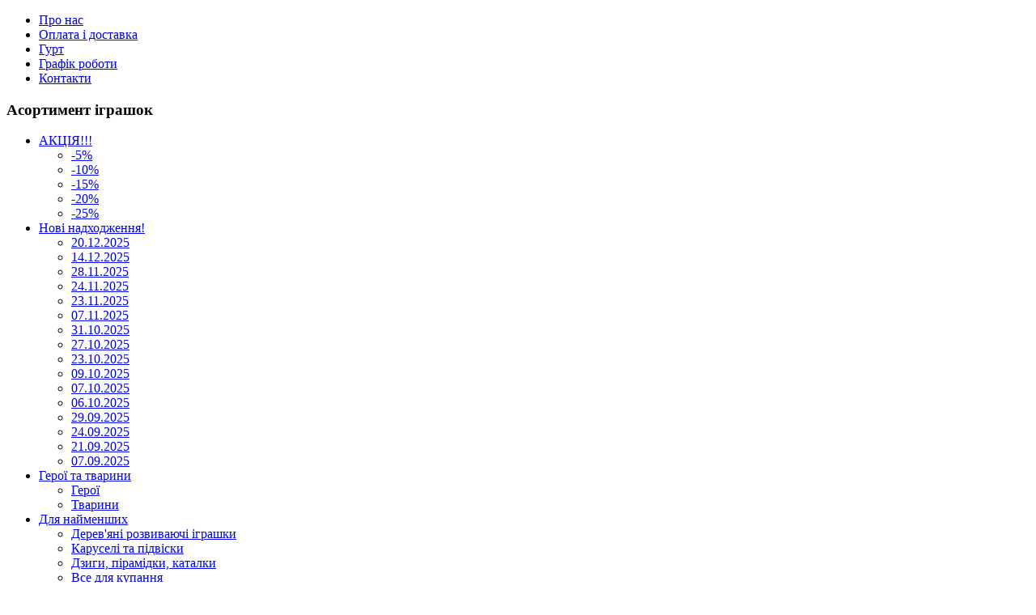

--- FILE ---
content_type: text/html; charset=utf-8
request_url: http://baby-toys.com.ua/igrovye-nabory/igry-dlya-ruk
body_size: 29827
content:
<!DOCTYPE html>
<html dir="ltr" lang="ru-ru">
<head>
      <base href="http://baby-toys.com.ua/igrovye-nabory/igry-dlya-ruk" />
  <meta http-equiv="content-type" content="text/html; charset=utf-8" />
  <meta name="keywords" content="Ігри для рук" />
  <meta name="title" content="Ігри для рук" />
  <meta name="description" content="Ігри для рук" />
  <meta name="generator" content="Joomla! - Open Source Content Management" />
  <title>Ігри для рук</title>
  <link href="/igrovye-nabory/igry-dlya-ruk" rel="canonical" />
  <link href="/templates/dis9/favicon.ico" rel="shortcut icon" type="image/vnd.microsoft.icon" />
  <link rel="stylesheet" href="/components/com_virtuemart/assets/css/vmsite-ltr.css" type="text/css" />
  <link rel="stylesheet" href="/components/com_virtuemart/assets/css/jquery.fancybox-1.3.4.css" type="text/css" />
  <link rel="stylesheet" href="/media/system/css/modal.css" type="text/css" />
  <script src="/components/com_onepage/assets/js/opcping.js" type="text/javascript"></script>
  <script src="/components/com_virtuemart/assets/js/jquery.min.js" type="text/javascript"></script>
  <script src="/components/com_virtuemart/assets/js/jquery.noConflict.js" type="text/javascript"></script>
  <script src="/components/com_virtuemart/assets/js/vmsite.js" type="text/javascript"></script>
  <script src="/components/com_virtuemart/assets/js/fancybox/jquery.fancybox-1.3.4.pack.js" type="text/javascript"></script>
  <script src="/components/com_virtuemart/assets/js/vmprices.js" type="text/javascript"></script>
  <script src="/media/system/js/mootools-core.js" type="text/javascript"></script>
  <script src="/media/system/js/core.js" type="text/javascript"></script>
  <script src="/media/system/js/modal.js" type="text/javascript"></script>
  <script src="/media/system/js/mootools-more.js" type="text/javascript"></script>
  <script type="text/javascript">
//<![CDATA[ 
vmSiteurl = 'http://baby-toys.com.ua/' ;
vmLang = "";
Virtuemart.addtocart_popup = '1' ; 
usefancy = true;
//]]>

		window.addEvent('domready', function() {

			SqueezeBox.initialize({});
			SqueezeBox.assign($$('a.modal'), {
				parse: 'rel'
			});
		});
jQuery(document).ready(function () {
	jQuery('.orderlistcontainer').hover(
		function() { jQuery(this).find('.orderlist').stop().show()},
		function() { jQuery(this).find('.orderlist').stop().hide()}
	)
});
function keepAlive() {	var myAjax = new Request({method: "get", url: "index.php"}).send();} window.addEvent("domready", function(){ keepAlive.periodical(3600000); });
  </script>

    <link rel="stylesheet" href="/templates/system/css/system.css" />
    <link rel="stylesheet" href="/templates/system/css/general.css" />

    <!-- Created by Artisteer v4.1.0.60046 -->
    
    
    <meta name="viewport" content="initial-scale = 1.0, maximum-scale = 1.0, user-scalable = no, width = device-width">

    <!--[if lt IE 9]><script src="https://html5shiv.googlecode.com/svn/trunk/html5.js"></script><![endif]-->
    <link rel="stylesheet" href="/templates/dis9/css/template.css" media="screen">
    <!--[if lte IE 7]><link rel="stylesheet" href="/templates/dis9/css/template.ie7.css" media="screen" /><![endif]-->
    <link rel="stylesheet" href="/templates/dis9/css/template.responsive.css" media="all">


    <script>if ('undefined' != typeof jQuery) document._artxJQueryBackup = jQuery;</script>
    <script src="/templates/dis9/jquery.js"></script>
    <script>jQuery.noConflict();</script>

    <script src="/templates/dis9/script.js"></script>
        <script>if (document._artxJQueryBackup) jQuery = document._artxJQueryBackup;</script>
    <script src="/templates/dis9/script.responsive.js"></script>

<link rel="stylesheet" href="/plugins/system/bit_vm_product_badges/bitvmbadges/css/bitvmbadges.css" type="text/css" />
<script type="text/javascript" src="/plugins/system/bit_vm_product_badges/bitvmbadges/js/bitvmbadges.js"></script>
<script type="text/javascript">
	jQuery(document).ready(function () {
	jQuery('div.product_badge').each(function(){
			var badge_relevant={'10636':'product1'};
			new_product_on_page(jQuery(this), badge_relevant,'-1','','http://baby-toys.com.ua/plugins/system/bit_vm_product_badges/bitvmbadges/img/badge_sale.png',
				'top:0px;left:0px','http://baby-toys.com.ua/plugins/system/bit_vm_product_badges/bitvmbadges/img/badge_sale.png','top:0px;left:0px','badge_hot.png','',
				'http://baby-toys.com.ua/plugins/system/bit_vm_product_badges/bitvmbadges/img/badge_sale.png','badge_new.png','badge_wow.png','-1','-1','top:0px;left:0px','badge_wow.png','');
			}) 
	}) 
</script> 
</head>
<body>
  
  <!-- Yandex.Metrika counter -->
<script type="text/javascript" >
    (function (d, w, c) {
        (w[c] = w[c] || []).push(function() {
            try {
                w.yaCounter45828798 = new Ya.Metrika({
                    id:45828798,
                    clickmap:true,
                    trackLinks:true,
                    accurateTrackBounce:true
                });
            } catch(e) { }
        });

        var n = d.getElementsByTagName("script")[0],
            s = d.createElement("script"),
            f = function () { n.parentNode.insertBefore(s, n); };
        s.type = "text/javascript";
        s.async = true;
        s.src = "https://mc.yandex.ru/metrika/watch.js";

        if (w.opera == "[object Opera]") {
            d.addEventListener("DOMContentLoaded", f, false);
        } else { f(); }
    })(document, window, "yandex_metrika_callbacks");
</script>
<noscript><div><img src="https://mc.yandex.ru/watch/45828798" style="position:absolute; left:-9999px;" alt="" /></div></noscript>
<!-- /Yandex.Metrika counter -->

<div id="art-main">
<header class="art-header">
    <div class="art-shapes">
        
            </div>






                        
                    
</header>
<div class="art-sheet clearfix">
<nav class="art-nav">
    
<ul class="art-hmenu"><li class="item-464"><a href="/">Про нас</a></li><li class="item-444"><a href="/oplata-i-dostavka">Оплата і доставка</a></li><li class="item-207"><a href="/dlya-optovikov">Гурт</a></li><li class="item-480"><a href="/grafik-raboty">Графік роботи</a></li><li class="item-481"><a href="/kontakty">Контакти</a></li></ul> 
    </nav>
<div class="art-layout-wrapper">
                <div class="art-content-layout">
                    <div class="art-content-layout-row">
                        <div class="art-layout-cell art-sidebar1">
<div class="art-vmenublock clearfix"><div class="art-vmenublockheader"><h3 class="t">Асортимент іграшок</h3></div><div class="art-vmenublockcontent"><ul class="art-vmenu"><li class="item-549 deeper parent"><a href="/aktsiya">АКЦІЯ!!!</a><ul><li class="item-982"><a href="/aktsiya/5">-5%</a></li><li class="item-979"><a href="/aktsiya/10">-10%</a></li><li class="item-980"><a href="/aktsiya/15">-15%</a></li><li class="item-981"><a href="/aktsiya/20">-20%</a></li><li class="item-1025"><a href="/aktsiya/25">-25%</a></li></ul></li><li class="item-567 deeper parent"><a href="/novye-postupleniya">Нові надходження!</a><ul><li class="item-1246"><a href="/novye-postupleniya/20-12-2025">20.12.2025</a></li><li class="item-1245"><a href="/novye-postupleniya/14-12-2025">14.12.2025</a></li><li class="item-1244"><a href="/novye-postupleniya/28-11-2025">28.11.2025</a></li><li class="item-1243"><a href="/novye-postupleniya/24-11-2025">24.11.2025</a></li><li class="item-1242"><a href="/novye-postupleniya/23-11-2025">23.11.2025</a></li><li class="item-1241"><a href="/novye-postupleniya/07-11-2025">07.11.2025</a></li><li class="item-1240"><a href="/novye-postupleniya/31-10-2025">31.10.2025</a></li><li class="item-1239"><a href="/novye-postupleniya/27-10-2025">27.10.2025</a></li><li class="item-1238"><a href="/novye-postupleniya/23-10-2025">23.10.2025</a></li><li class="item-1237"><a href="/novye-postupleniya/09-10-2025">09.10.2025</a></li><li class="item-1236"><a href="/novye-postupleniya/07-10-2025">07.10.2025</a></li><li class="item-1235"><a href="/novye-postupleniya/06-10-2025">06.10.2025</a></li><li class="item-1234"><a href="/novye-postupleniya/29-09-2025">29.09.2025</a></li><li class="item-1233"><a href="/novye-postupleniya/24-09-2025">24.09.2025</a></li><li class="item-1232"><a href="/novye-postupleniya/21-09-2025">21.09.2025</a></li><li class="item-1231"><a href="/novye-postupleniya/07-09-2025">07.09.2025</a></li></ul></li><li class="item-599 deeper parent"><a href="/geroi-i-zhivotnye">Герої та тварини</a><ul><li class="item-715"><a href="/geroi-i-zhivotnye/geroi">Герої</a></li><li class="item-600"><a href="/geroi-i-zhivotnye/zhivotnye">Тварини</a></li></ul></li><li class="item-484 deeper parent"><a href="/igrushki-dlya-malyshej">Для найменших</a><ul><li class="item-516"><a href="/igrushki-dlya-malyshej/derevyannye-razvivayushchie-igrushki">Дерев'яні розвиваючі іграшки</a></li><li class="item-524"><a href="/igrushki-dlya-malyshej/karuseli-i-podveski">Каруселі та підвіски</a></li><li class="item-526"><a href="/igrushki-dlya-malyshej/yuly-piramidki-katalki">Дзиги, пірамідки, каталки</a></li><li class="item-527"><a href="/igrushki-dlya-malyshej/igrushki-dlya-vannoj">Все для купання</a></li><li class="item-551"><a href="/igrushki-dlya-malyshej/muzykalnye-i-razvivayushchie-igrushki">Музичні та розвиваючі іграшки</a></li><li class="item-708"><a href="/igrushki-dlya-malyshej/pogremushki-nevalyashki-gryzunki">Брязкальця, неваляшки, гризунки</a></li></ul></li><li class="item-485 deeper parent"><a href="/myagkie-igrushki">М'які іграшки</a><ul><li class="item-530"><a href="/myagkie-igrushki/glazastiki">Глазастики</a></li><li class="item-531"><a href="/myagkie-igrushki/myagkie-igrushki">М'які іграшки</a></li></ul></li><li class="item-486 deeper parent"><a href="/razvivayushchie-igrushki">Розвивачі іграшки та ігри</a><ul><li class="item-532"><a href="/razvivayushchie-igrushki/mozaiki-i-sortery">Мозаїки та сортери</a></li><li class="item-533"><a href="/razvivayushchie-igrushki/muzykalnye-instrumnty">Музичні інструменти</a></li><li class="item-728"><a href="/razvivayushchie-igrushki/lego-sovmestimye-konstruktory">Лего-сумісні конструктори</a></li><li class="item-580"><a href="/razvivayushchie-igrushki/metallicheskie-konstruktory">Металеві  конструктори</a></li><li class="item-523"><a href="/razvivayushchie-igrushki/plastikovye-konstruktory">Пластикові конструктори</a></li><li class="item-729"><a href="/razvivayushchie-igrushki/obuchayushchie-i-elektronnye-igry">Навчальні та електронні ігри</a></li></ul></li><li class="item-487 deeper parent"><a href="/pazly">Пазли</a><ul><li class="item-607"><a href="/pazly/nastolnye-pazly">Настольні пазли</a></li><li class="item-545"><a href="/pazly/napolnye-pazly">Напольні пазли</a></li></ul></li><li class="item-488 deeper parent"><a href="/nastolnye-igry-i-tvorchestvo">Настольні ігри та творчість</a><ul><li class="item-595"><a href="/nastolnye-igry-i-tvorchestvo/danko-toys">Danko Toys</a></li><li class="item-601"><a href="/nastolnye-igry-i-tvorchestvo/nastolnye-igry">Настольні ігри</a></li><li class="item-654"><a href="/nastolnye-igry-i-tvorchestvo/colorino-kids">Colorino Kids</a></li><li class="item-709"><a href="/nastolnye-igry-i-tvorchestvo/kubiki-domino-loto">Кубики, доміно, лото</a></li><li class="item-681"><a href="/nastolnye-igry-i-tvorchestvo/fabrika-pervykh-fantazij">Фабрика перших фантазій</a></li><li class="item-954"><a href="/nastolnye-igry-i-tvorchestvo/tovary-dlya-tvorchestva-idejka">Товари для творчості &quot;Ідейка&quot;</a></li><li class="item-993"><a href="/nastolnye-igry-i-tvorchestvo/tovary-dlya-tvorchestva-brushme">Товари для творчості BRUSHME</a></li></ul></li><li class="item-550 deeper parent"><a href="/detskaya-mebel">Дитячі меблі</a><ul><li class="item-699"><a href="/detskaya-mebel/molberty-i-proektory">Мольберти і проектори</a></li><li class="item-700"><a href="/detskaya-mebel/party-i-stulchiki">Парти та стільчики</a></li></ul></li><li class="item-598"><a href="/waba-fun-kineticheskij-pesok">WABA FUN Кінетичний пісок</a></li><li class="item-701 deeper parent"><a href="/detskij-transport">Дитячий транспорт</a><ul><li class="item-702"><a href="/detskij-transport/samokaty-skejty">Самокати, скейти</a></li><li class="item-677"><a href="/detskij-transport/velosipedy-detskie">Велосипеди</a></li><li class="item-546"><a href="/detskij-transport/pryguny-loshadki-kachalki">Пригуни, конячки, качалки</a></li><li class="item-518"><a href="/detskij-transport/tolokary">Толокари</a></li></ul></li><li class="item-504 deeper parent"><a href="/detskoe-oruzhie">Дитяча зброя</a><ul><li class="item-703"><a href="/detskoe-oruzhie/oruzhie-na-pulkakh-i-treshchetki">Зброя на кульках і тріскачки</a></li><li class="item-704"><a href="/detskoe-oruzhie/oruzhie-so-zvukom">Зброя зі звуком</a></li><li class="item-705"><a href="/detskoe-oruzhie/vodyanoe-oruzhie">Водяна зброя</a></li><li class="item-706"><a href="/detskoe-oruzhie/arbalety-luki-rogatki-binokli">Арбалети, луки, рогатки, бінокли</a></li><li class="item-707"><a href="/detskoe-oruzhie/mechi-i-nozhi">Мечі і ножі</a></li><li class="item-505"><a href="/detskoe-oruzhie/rolevye-nabory">Рольові набори</a></li></ul></li><li class="item-710 deeper parent"><a href="/igrushechnaya-tekhnika">Іграшкова техніка</a><ul><li class="item-548"><a href="/igrushechnaya-tekhnika/transformery-i-roboty">Трансформери і роботи</a></li><li class="item-500"><a href="/igrushechnaya-tekhnika/avtotreki-parkingi">Автотреки, паркінги</a></li><li class="item-501"><a href="/igrushechnaya-tekhnika/zheleznaya-doroga">Залізна дорога</a></li><li class="item-499"><a href="/igrushechnaya-tekhnika/modeli-kinsmart">Моделі &quot;Kinsmart&quot;</a></li><li class="item-494 deeper parent"><a href="/igrushechnaya-tekhnika/modeli-welly">Моделі &quot;Welly&quot;</a><ul><li class="item-496"><a href="/igrushechnaya-tekhnika/modeli-welly/modeli-welly-1-24">Моделі &quot;Welly&quot; 1:24</a></li><li class="item-497"><a href="/igrushechnaya-tekhnika/modeli-welly/modeli-welly-russkaya-seriya">Моделі &quot;Welly&quot; Російська серія</a></li><li class="item-498"><a href="/igrushechnaya-tekhnika/modeli-welly/modeli-welly-avtobusy">Моделі &quot;Welly&quot; автобуси</a></li><li class="item-566"><a href="/igrushechnaya-tekhnika/modeli-welly/modeli-welly-drugie-modeli">Моделі &quot;Welly&quot; Інші моделі</a></li></ul></li><li class="item-711"><a href="/igrushechnaya-tekhnika/avto-moto-tekhnika">Авто-мото техніка</a></li><li class="item-492"><a href="/igrushechnaya-tekhnika/mashiny-na-radioupravlenii">Машини на радіокеруванні</a></li><li class="item-503"><a href="/igrushechnaya-tekhnika/nabory-mashin-i-transport">Набори машин</a></li><li class="item-509"><a href="/igrushechnaya-tekhnika/vertolety-na-radioupravlenii">Гелікоптери на радіокеруванні</a></li><li class="item-555"><a href="/igrushechnaya-tekhnika/voennye-nabory-i-soldaty">Військова техніка</a></li></ul></li><li class="item-603 active deeper parent"><a class=" active" href="/igrovye-nabory">Ігрові набори</a><ul class="active"><li class="item-712"><a href="/igrovye-nabory/spinnery-jo-jo">Спінери, йо-йо</a></li><li class="item-713 current active"><a class=" active" href="/igrovye-nabory/igry-dlya-ruk">Ігри для рук</a></li><li class="item-714"><a href="/igrovye-nabory/soldatiki">Солдатики</a></li><li class="item-507"><a href="/igrovye-nabory/nabory-instrumentov">Набори інструментів</a></li><li class="item-513"><a href="/igrovye-nabory/nabory-kukhnya">Набори &quot;Кухня&quot;, посудка та побутова техніка</a></li><li class="item-541"><a href="/igrovye-nabory/nabory-dlya-sozdaniya-bizhuterii">Набори для створення біжутерії</a></li><li class="item-511"><a href="/igrovye-nabory/nabory-doktor">Набори &quot;Лікар&quot;</a></li><li class="item-542"><a href="/igrovye-nabory/nabory-dlya-devochek">Набори для дівчат</a></li></ul></li><li class="item-510 deeper parent"><a href="/kukly-i-aksessuary">Ляльки та аксесуари</a><ul><li class="item-716"><a href="/kukly-i-aksessuary/kukly">Ляльки типу Барбі</a></li><li class="item-514"><a href="/kukly-i-aksessuary/pupsy">Пупси</a></li><li class="item-717"><a href="/kukly-i-aksessuary/funktsionalnye-kukly">Ляльки та функціональні ляльки</a></li><li class="item-540"><a href="/kukly-i-aksessuary/kolyaski-i-krovatki-dlya-kukol">Коляски та ліжечка для ляльок</a></li><li class="item-512"><a href="/kukly-i-aksessuary/nabory-kukolnaya-mebel-i-aksessuary">Будиночки та меблі для ляльок</a></li><li class="item-718"><a href="/kukly-i-aksessuary/karety-loshadi-mashiny-dlya-kukol">Карети, коні, машини для ляльок</a></li><li class="item-515"><a href="/kukly-i-aksessuary/odezhda-dlya-kukol">Одяг для ляльок</a></li></ul></li><li class="item-719 deeper parent"><a href="/letnij-otdykh">Літній відпочинок</a><ul><li class="item-720"><a href="/letnij-otdykh/pesochnye-nabory">Пісочні набори</a></li><li class="item-721"><a href="/letnij-otdykh/katera-korabliki">Катери, човники</a></li><li class="item-571"><a href="/letnij-otdykh/palatki-korziny">Палатки, кошики</a></li><li class="item-602"><a href="/letnij-otdykh/mylnye-puzyri-naduvnye-shariki">Мильні бульбашки, надувні кульки</a></li><li class="item-722"><a href="/letnij-otdykh/zontiki">Парасольки</a></li><li class="item-723"><a href="/letnij-otdykh/vozdushnye-zmei-vetryachki-zapuskalki">Повітряні змії, вітрячки, запускалки</a></li><li class="item-1042"><a href="/letnij-otdykh/naduvashki">Надувашки</a></li></ul></li><li class="item-724 deeper parent"><a href="/sportivnye-tovary">Спортивні товари</a><ul><li class="item-725"><a href="/sportivnye-tovary/myachi-i-poprygunchiki">М'ячі та попригунчики</a></li><li class="item-726"><a href="/sportivnye-tovary/badminton-tennis-ping-pong">Бадмінтон, теніс, пінг понг</a></li><li class="item-727"><a href="/sportivnye-tovary/darts-boks-i-dr">Дартс, бокс та ін.</a></li></ul></li><li class="item-992"><a href="/novogodnyaya-atributika">Новорічна атрибутика</a></li></ul></div></div><div class="art-vmenublock clearfix"><div class="art-vmenublockheader"><h3 class="t">Дитяче харчування</h3></div><div class="art-vmenublockcontent"><ul class="art-vmenu"><li class="item-1032"><a href="/detskoe-pitanie-ot-tm-khorol">Дитяче харчування від ТМ &quot;Хорол&quot;</a></li></ul></div></div><div class="art-vmenublock clearfix"><div class="art-vmenublockheader"><h3 class="t">Футболки</h3></div><div class="art-vmenublockcontent"><ul class="art-vmenu"><li class="item-900 parent"><a href="/futbolki">Футболки</a></li></ul></div></div><div class="art-block clearfix"><div class="art-blockheader"><h3 class="t">Пошук</h3></div><div class="art-blockcontent"><!--BEGIN Search Box -->
<form action="/igrovye-nabory/igry-dlya-ruk/search" method="get">
<div class="search">
<input style="height:16px;vertical-align :middle;" name="keyword" id="mod_virtuemart_search" maxlength="20" alt="Поиск" class="inputbox" type="text" size="20" value="Искать..."  onblur="if(this.value=='') this.value='Искать...';" onfocus="if(this.value=='Искать...') this.value='';" /></div>
		<input type="hidden" name="limitstart" value="0" />
		<input type="hidden" name="option" value="com_virtuemart" />
		<input type="hidden" name="view" value="category" />

	  </form>

</><!-- End Search Box --></div></div><div class="art-block clearfix"><div class="art-blockheader"><h3 class="t">Кошик</h3></div><div class="art-blockcontent"><!-- Virtuemart 2 Ajax Card -->
<div class="vmCartModule " id="vmCartModule">
	<div id="hiddencontainer" style=" display: none; ">
		<div class="container">
						  <div class="prices" style="float: right;"></div>
						<div class="product_row">
				<span class="quantity"></span>&nbsp;x&nbsp;<span class="product_name"></span>
			</div>

			<div class="product_attributes"></div>
		</div>
	</div>
	<div class="vm_cart_products">
		<div class="container">

				</div>
	</div>
<div class="total_products">Корзина пуста</div>
<div class="show_cart"rel="nofollow">
	</div>
<div style="clear:both;"></div>

<noscript>
Пожалуйста, подождите</noscript>
</div></div></div>



                        </div>

                        <div class="art-layout-cell art-content">
<article class="art-post art-messages"><div class="art-postcontent clearfix">
<div id="system-message-container">
</div></div></article><article class="art-post"><div class="art-postcontent clearfix"><div class="category_description">
	<h1>Ігри для рук</h1></div>
<div class="browse-view">

<div class="orderby-displaynumber">
	<div class="width70 floatleft">
		<div class="orderlistcontainer"><div class="title">Сортировать по</div><div class="activeOrder"><a title=" +/-" href="/igrovye-nabory/igry-dlya-ruk/orderDesc?filter_product=">Дата создания товара  +/-</a></div><div class="orderlist"><div><a title="Название товара" href="/igrovye-nabory/igry-dlya-ruk/by,product_name?filter_product=">Название товара</a></div><div><a title="Артикул" href="/igrovye-nabory/igry-dlya-ruk/by,`p`.product_sku?filter_product=">Артикул</a></div><div><a title="Цена" href="/igrovye-nabory/igry-dlya-ruk/by,product_price?filter_product=">Цена</a></div></div></div><!--		
 <div class="orderlistcontainer"><div class="title">Производитель: </div><div class="activeOrder">Выбрать производителя</div></div><div class="clear"></div> 
-->
	</div>
	<div class="width30 floatright display-number">
Показано 1 - 80 из 80<br/><select name="" class="inputbox" size="1" onchange="window.top.location.href=this.options[this.selectedIndex].value">
	<option value="/igrovye-nabory/igry-dlya-ruk/results,1-5?filter_product=">5</option>
	<option value="/igrovye-nabory/igry-dlya-ruk/results,1-10?filter_product=">10</option>
	<option value="/igrovye-nabory/igry-dlya-ruk/results,1-20?filter_product=">20</option>
	<option value="/igrovye-nabory/igry-dlya-ruk/results,1-50?filter_product=">50</option>
	<option value="/igrovye-nabory/igry-dlya-ruk/results,1-200?filter_product=" selected="selected">200</option>
</select>
</div>
<!--	
        <div class="vm-pagination">
				<span style="float:right"></span>
	</div>
-->

	<div class="clear"></div>
</div> <!-- end of orderby-displaynumber -->

<!--
<h1>Ігри для рук</h1>
-->

		<div class="row">
			<div class="product floatleft width100 ">
			<div class="spacer">
                                                                <div style="display:none;" id="13095_bvmpb_mod" class="product_badge"></div>
				<div class="width30 floatleft center">
				    <a title="Повітряний пластилін, набір 24 шт., арт. 8024SD" rel="vm-additional-images" href="/igrovye-nabory/igry-dlya-ruk/13095-povitryanij-plastilin-nabir-24-sht-art-8024sd-detail">
						<img src="/images/stories/virtuemart/product/resized/8024sd_200x200.jpg" alt="Повітряний пластилін, набір 24 шт., арт. 8024SD" class="browseProductImage" />					 </a>

					<!-- The "Average Customer Rating" Part -->
					 									</div>

				<div class="width70 floatright">

					<h2><a href="/igrovye-nabory/igry-dlya-ruk/13095-povitryanij-plastilin-nabir-24-sht-art-8024sd-detail" >Повітряний пластилін, набір 24 шт., арт. 8024SD</a></h2>








											<p class="product_s_desc">
							<b>арт. 8024SD</b>						</p>
						
					<div class="product-price marginbottom12" id="productPrice13095">
						<div class="price-crossed" ></div><div class="PricesalesPrice" style="display : block;" ><span class="PricesalesPrice" ><b><font color="blue">87,00 грн.</font></b></span></div>
					</div>

<b>OCTATOK: 4</b>



					<p>
						<a href="/igrovye-nabory/igry-dlya-ruk/13095-povitryanij-plastilin-nabir-24-sht-art-8024sd-detail" title="Повітряний пластилін, набір 24 шт., арт. 8024SD" class="product-details">Описание товара</a>
					</p>

                                                
<div class="addtocart-area">

	<form method="post" class="product js-recalculate" action="/igrovye-nabory/igry-dlya-ruk">
		<input name="quantity" type="hidden" value="1" />
		
		<div class="addtocart-bar">

<script type="text/javascript">
		function check(obj) {
 		// use the modulus operator '%' to see if there is a remainder
		remainder=obj.value % 1;
		quantity=obj.value;
 		if (remainder  != 0) {
 			alert('You can buy this product only in multiples of 1 pieces!!');
 			obj.value = quantity-remainder;
 			return false;
 			}
 		return true;
 		}
</script> 

							<!-- <label for="quantity13095" class="quantity_box">Кол-во: </label> -->
					<span class="quantity-box">
						<input type="text" class="quantity-input js-recalculate" name="quantity[]" onblur="check(this);"
							   value="1"/>
					</span>
					<span class="quantity-controls js-recalculate">
					<input type="button" class="quantity-controls quantity-plus"/>
					<input type="button" class="quantity-controls quantity-minus"/>
					</span>
					          			<span class="addtocart-button">
          			<input type="submit" name="addtocart" class="addtocart-button" rel="nofollow" value="Купить" title="Купить" />         			 </span>
					<input type="hidden" class="pname" value="Повітряний пластилін, набір 24 шт., арт. 8024SD"/>
					<input type="hidden" name="view" value="cart"/>
					<noscript><input type="hidden" name="task" value="add"/></noscript>
					<input type="hidden" name="virtuemart_product_id[]" value="13095"/>
										<div class="clear"></div>
		</div>
				<input type="hidden" name="option" value="com_virtuemart"/>

	</form>
	<div class="clear"></div>
</div>

				</div>
				<div class="clear"></div>
			</div>
			<!-- end of spacer -->
		</div> <!-- end of product -->
					<div class="clear"></div>
   </div> <!-- end of row -->
					<div class="horizontal-separator"></div>
				<div class="row">
			<div class="product floatleft width100 ">
			<div class="spacer">
                                                                <div style="display:none;" id="13048_bvmpb_mod" class="product_badge"></div>
				<div class="width30 floatleft center">
				    <a title="Указка- Палець, 22 см, довжина 69 см, 5 кольорів, арт. PAL" rel="vm-additional-images" href="/igrovye-nabory/igry-dlya-ruk/ukazka-palets-22-sm-dovzhina-69-sm-5-koloriv-art-pal-detail">
						<img src="/images/stories/virtuemart/product/resized/pal_200x200.jpg" alt="Указка Палець, 22 см, довжина 69 см, 5 кольорів, арт. PAL" class="browseProductImage" />					 </a>

					<!-- The "Average Customer Rating" Part -->
					 									</div>

				<div class="width70 floatright">

					<h2><a href="/igrovye-nabory/igry-dlya-ruk/ukazka-palets-22-sm-dovzhina-69-sm-5-koloriv-art-pal-detail" >Указка- Палець, 22 см, довжина 69 см, 5 кольорів, арт. PAL</a></h2>








											<p class="product_s_desc">
							<b>арт. PAL</b>						</p>
						
					<div class="product-price marginbottom12" id="productPrice13048">
						<div class="price-crossed" ></div><div class="PricesalesPrice" style="display : block;" ><span class="PricesalesPrice" ><b><font color="blue">23,00 грн.</font></b></span></div>
					</div>

<b>OCTATOK: 60</b>



					<p>
						<a href="/igrovye-nabory/igry-dlya-ruk/ukazka-palets-22-sm-dovzhina-69-sm-5-koloriv-art-pal-detail" title="Указка- Палець, 22 см, довжина 69 см, 5 кольорів, арт. PAL" class="product-details">Описание товара</a>
					</p>

                                                
<div class="addtocart-area">

	<form method="post" class="product js-recalculate" action="/igrovye-nabory/igry-dlya-ruk">
		<input name="quantity" type="hidden" value="1" />
		
		<div class="addtocart-bar">

<script type="text/javascript">
		function check(obj) {
 		// use the modulus operator '%' to see if there is a remainder
		remainder=obj.value % 1;
		quantity=obj.value;
 		if (remainder  != 0) {
 			alert('You can buy this product only in multiples of 1 pieces!!');
 			obj.value = quantity-remainder;
 			return false;
 			}
 		return true;
 		}
</script> 

							<!-- <label for="quantity13048" class="quantity_box">Кол-во: </label> -->
					<span class="quantity-box">
						<input type="text" class="quantity-input js-recalculate" name="quantity[]" onblur="check(this);"
							   value="1"/>
					</span>
					<span class="quantity-controls js-recalculate">
					<input type="button" class="quantity-controls quantity-plus"/>
					<input type="button" class="quantity-controls quantity-minus"/>
					</span>
					          			<span class="addtocart-button">
          			<input type="submit" name="addtocart" class="addtocart-button" rel="nofollow" value="Купить" title="Купить" />         			 </span>
					<input type="hidden" class="pname" value="Указка- Палець, 22 см, довжина 69 см, 5 кольорів, арт. PAL"/>
					<input type="hidden" name="view" value="cart"/>
					<noscript><input type="hidden" name="task" value="add"/></noscript>
					<input type="hidden" name="virtuemart_product_id[]" value="13048"/>
										<div class="clear"></div>
		</div>
				<input type="hidden" name="option" value="com_virtuemart"/>

	</form>
	<div class="clear"></div>
</div>

				</div>
				<div class="clear"></div>
			</div>
			<!-- end of spacer -->
		</div> <!-- end of product -->
					<div class="clear"></div>
   </div> <!-- end of row -->
					<div class="horizontal-separator"></div>
				<div class="row">
			<div class="product floatleft width100 ">
			<div class="spacer">
                                                                <div style="display:none;" id="13044_bvmpb_mod" class="product_badge"></div>
				<div class="width30 floatleft center">
				    <a title="Пінбол, 4 види, мікс, на планшетці 21,5*12 см, арт. XN3827-1" rel="vm-additional-images" href="/igrovye-nabory/igry-dlya-ruk/13044-pinbol-4-vidi-miks-na-planshettsi-21512-sm-art-xn3827-1-detail">
						<img src="/images/stories/virtuemart/product/resized/xn3827-1_200x200.jpg" alt="Пінбол, 4 види, мікс, на планшетці 21,5*12 см, арт. XN3827-1" class="browseProductImage" />					 </a>

					<!-- The "Average Customer Rating" Part -->
					 									</div>

				<div class="width70 floatright">

					<h2><a href="/igrovye-nabory/igry-dlya-ruk/13044-pinbol-4-vidi-miks-na-planshettsi-21512-sm-art-xn3827-1-detail" >Пінбол, 4 види, мікс, на планшетці 21,5*12 см, арт. XN3827-1</a></h2>








											<p class="product_s_desc">
							<b>арт. XN3827-1</b>						</p>
						
					<div class="product-price marginbottom12" id="productPrice13044">
						<div class="price-crossed" ></div><div class="PricesalesPrice" style="display : block;" ><span class="PricesalesPrice" ><b><font color="blue">32,00 грн.</font></b></span></div>
					</div>

<b>OCTATOK: 34</b>



					<p>
						<a href="/igrovye-nabory/igry-dlya-ruk/13044-pinbol-4-vidi-miks-na-planshettsi-21512-sm-art-xn3827-1-detail" title="Пінбол, 4 види, мікс, на планшетці 21,5*12 см, арт. XN3827-1" class="product-details">Описание товара</a>
					</p>

                                                
<div class="addtocart-area">

	<form method="post" class="product js-recalculate" action="/igrovye-nabory/igry-dlya-ruk">
		<input name="quantity" type="hidden" value="1" />
		
		<div class="addtocart-bar">

<script type="text/javascript">
		function check(obj) {
 		// use the modulus operator '%' to see if there is a remainder
		remainder=obj.value % 1;
		quantity=obj.value;
 		if (remainder  != 0) {
 			alert('You can buy this product only in multiples of 1 pieces!!');
 			obj.value = quantity-remainder;
 			return false;
 			}
 		return true;
 		}
</script> 

							<!-- <label for="quantity13044" class="quantity_box">Кол-во: </label> -->
					<span class="quantity-box">
						<input type="text" class="quantity-input js-recalculate" name="quantity[]" onblur="check(this);"
							   value="1"/>
					</span>
					<span class="quantity-controls js-recalculate">
					<input type="button" class="quantity-controls quantity-plus"/>
					<input type="button" class="quantity-controls quantity-minus"/>
					</span>
					          			<span class="addtocart-button">
          			<input type="submit" name="addtocart" class="addtocart-button" rel="nofollow" value="Купить" title="Купить" />         			 </span>
					<input type="hidden" class="pname" value="Пінбол, 4 види, мікс, на планшетці 21,5*12 см, арт. XN3827-1"/>
					<input type="hidden" name="view" value="cart"/>
					<noscript><input type="hidden" name="task" value="add"/></noscript>
					<input type="hidden" name="virtuemart_product_id[]" value="13044"/>
										<div class="clear"></div>
		</div>
				<input type="hidden" name="option" value="com_virtuemart"/>

	</form>
	<div class="clear"></div>
</div>

				</div>
				<div class="clear"></div>
			</div>
			<!-- end of spacer -->
		</div> <!-- end of product -->
					<div class="clear"></div>
   </div> <!-- end of row -->
					<div class="horizontal-separator"></div>
				<div class="row">
			<div class="product floatleft width100 ">
			<div class="spacer">
                                                                <div style="display:none;" id="12835_bvmpb_mod" class="product_badge"></div>
				<div class="width30 floatleft center">
				    <a title=""Сніжколіп", арт. 118/11" rel="vm-additional-images" href="/igrovye-nabory/igry-dlya-ruk/12835-snizhkolip-art-118-11-detail">
						<img src="/images/stories/virtuemart/product/resized/118-11_200x200.jpg" alt="118-11" class="browseProductImage" />					 </a>

					<!-- The "Average Customer Rating" Part -->
					 									</div>

				<div class="width70 floatright">

					<h2><a href="/igrovye-nabory/igry-dlya-ruk/12835-snizhkolip-art-118-11-detail" >"Сніжколіп", арт. 118/11</a></h2>








											<p class="product_s_desc">
							<b>арт. 118/11</b>						</p>
						
					<div class="product-price marginbottom12" id="productPrice12835">
						<div class="price-crossed" ></div><div class="PricesalesPrice" style="display : block;" ><span class="PricesalesPrice" ><b><font color="blue">73,00 грн.</font></b></span></div>
					</div>

<b>OCTATOK: 57</b>



					<p>
						<a href="/igrovye-nabory/igry-dlya-ruk/12835-snizhkolip-art-118-11-detail" title=""Сніжколіп", арт. 118/11" class="product-details">Описание товара</a>
					</p>

                                                
<div class="addtocart-area">

	<form method="post" class="product js-recalculate" action="/igrovye-nabory/igry-dlya-ruk">
		<input name="quantity" type="hidden" value="1" />
		
		<div class="addtocart-bar">

<script type="text/javascript">
		function check(obj) {
 		// use the modulus operator '%' to see if there is a remainder
		remainder=obj.value % 1;
		quantity=obj.value;
 		if (remainder  != 0) {
 			alert('You can buy this product only in multiples of 1 pieces!!');
 			obj.value = quantity-remainder;
 			return false;
 			}
 		return true;
 		}
</script> 

							<!-- <label for="quantity12835" class="quantity_box">Кол-во: </label> -->
					<span class="quantity-box">
						<input type="text" class="quantity-input js-recalculate" name="quantity[]" onblur="check(this);"
							   value="1"/>
					</span>
					<span class="quantity-controls js-recalculate">
					<input type="button" class="quantity-controls quantity-plus"/>
					<input type="button" class="quantity-controls quantity-minus"/>
					</span>
					          			<span class="addtocart-button">
          			<input type="submit" name="addtocart" class="addtocart-button" rel="nofollow" value="Купить" title="Купить" />         			 </span>
					<input type="hidden" class="pname" value="&quot;Сніжколіп&quot;, арт. 118/11"/>
					<input type="hidden" name="view" value="cart"/>
					<noscript><input type="hidden" name="task" value="add"/></noscript>
					<input type="hidden" name="virtuemart_product_id[]" value="12835"/>
										<div class="clear"></div>
		</div>
				<input type="hidden" name="option" value="com_virtuemart"/>

	</form>
	<div class="clear"></div>
</div>

				</div>
				<div class="clear"></div>
			</div>
			<!-- end of spacer -->
		</div> <!-- end of product -->
					<div class="clear"></div>
   </div> <!-- end of row -->
					<div class="horizontal-separator"></div>
				<div class="row">
			<div class="product floatleft width100 ">
			<div class="spacer">
                                                                <div style="display:none;" id="12689_bvmpb_mod" class="product_badge"></div>
				<div class="width30 floatleft center">
				    <a title="Термопринтер портативний дитячий "Котик" Bluetooth, рулон термопаперу в подарунок, арт. PRINT X5" rel="vm-additional-images" href="/igrovye-nabory/igry-dlya-ruk/12689-termoprinter-portativnij-dityachij-kotik-bluetooth-rulon-termopaperu-v-podarunok-art-print-x5-detail">
						<img src="/images/stories/virtuemart/product/resized/print-x5-2_200x200.jpg" alt="Термопринтер портативний дитячий" class="browseProductImage" />					 </a>

					<!-- The "Average Customer Rating" Part -->
					 									</div>

				<div class="width70 floatright">

					<h2><a href="/igrovye-nabory/igry-dlya-ruk/12689-termoprinter-portativnij-dityachij-kotik-bluetooth-rulon-termopaperu-v-podarunok-art-print-x5-detail" >Термопринтер портативний дитячий "Котик" Bluetooth, рулон термопаперу в подарунок, арт. PRINT X5</a></h2>








											<p class="product_s_desc">
							<b>арт. PRINT X5</b>						</p>
						
					<div class="product-price marginbottom12" id="productPrice12689">
						<div class="price-crossed" ></div><div class="PricesalesPrice" style="display : block;" ><span class="PricesalesPrice" ><b><font color="blue">608,00 грн.</font></b></span></div>
					</div>

<b>OCTATOK: 6</b>



					<p>
						<a href="/igrovye-nabory/igry-dlya-ruk/12689-termoprinter-portativnij-dityachij-kotik-bluetooth-rulon-termopaperu-v-podarunok-art-print-x5-detail" title="Термопринтер портативний дитячий "Котик" Bluetooth, рулон термопаперу в подарунок, арт. PRINT X5" class="product-details">Описание товара</a>
					</p>

                                                
<div class="addtocart-area">

	<form method="post" class="product js-recalculate" action="/igrovye-nabory/igry-dlya-ruk">
		<input name="quantity" type="hidden" value="1" />
		
		<div class="addtocart-bar">

<script type="text/javascript">
		function check(obj) {
 		// use the modulus operator '%' to see if there is a remainder
		remainder=obj.value % 1;
		quantity=obj.value;
 		if (remainder  != 0) {
 			alert('You can buy this product only in multiples of 1 pieces!!');
 			obj.value = quantity-remainder;
 			return false;
 			}
 		return true;
 		}
</script> 

							<!-- <label for="quantity12689" class="quantity_box">Кол-во: </label> -->
					<span class="quantity-box">
						<input type="text" class="quantity-input js-recalculate" name="quantity[]" onblur="check(this);"
							   value="1"/>
					</span>
					<span class="quantity-controls js-recalculate">
					<input type="button" class="quantity-controls quantity-plus"/>
					<input type="button" class="quantity-controls quantity-minus"/>
					</span>
					          			<span class="addtocart-button">
          			<input type="submit" name="addtocart" class="addtocart-button" rel="nofollow" value="Купить" title="Купить" />         			 </span>
					<input type="hidden" class="pname" value="Термопринтер портативний дитячий &quot;Котик&quot; Bluetooth, рулон термопаперу в подарунок, арт. PRINT X5"/>
					<input type="hidden" name="view" value="cart"/>
					<noscript><input type="hidden" name="task" value="add"/></noscript>
					<input type="hidden" name="virtuemart_product_id[]" value="12689"/>
										<div class="clear"></div>
		</div>
				<input type="hidden" name="option" value="com_virtuemart"/>

	</form>
	<div class="clear"></div>
</div>

				</div>
				<div class="clear"></div>
			</div>
			<!-- end of spacer -->
		</div> <!-- end of product -->
					<div class="clear"></div>
   </div> <!-- end of row -->
					<div class="horizontal-separator"></div>
				<div class="row">
			<div class="product floatleft width100 ">
			<div class="spacer">
                                                                <div style="display:none;" id="12681_bvmpb_mod" class="product_badge"></div>
				<div class="width30 floatleft center">
				    <a title="Гелеві кульки (орбізи), арт. ОРБ-1" rel="vm-additional-images" href="/igrovye-nabory/igry-dlya-ruk/12681-gelevi-kulki-orbizi-art-orb-1-detail">
						<img src="/images/stories/virtuemart/product/resized/orb-1_200x200.jpg" alt="Гелеві кульки (орбізи), арт. ОРБ-1" class="browseProductImage" />					 </a>

					<!-- The "Average Customer Rating" Part -->
					 									</div>

				<div class="width70 floatright">

					<h2><a href="/igrovye-nabory/igry-dlya-ruk/12681-gelevi-kulki-orbizi-art-orb-1-detail" >Гелеві кульки (орбізи), арт. ОРБ-1</a></h2>








											<p class="product_s_desc">
							<b>арт. ОРБ-1</b>						</p>
						
					<div class="product-price marginbottom12" id="productPrice12681">
						<div class="price-crossed" ></div><div class="PricesalesPrice" style="display : block;" ><span class="PricesalesPrice" ><b><font color="blue">14,00 грн.</font></b></span></div>
					</div>

<b>OCTATOK: 8</b>



					<p>
						<a href="/igrovye-nabory/igry-dlya-ruk/12681-gelevi-kulki-orbizi-art-orb-1-detail" title="Гелеві кульки (орбізи), арт. ОРБ-1" class="product-details">Описание товара</a>
					</p>

                                                
<div class="addtocart-area">

	<form method="post" class="product js-recalculate" action="/igrovye-nabory/igry-dlya-ruk">
		<input name="quantity" type="hidden" value="1" />
		
		<div class="addtocart-bar">

<script type="text/javascript">
		function check(obj) {
 		// use the modulus operator '%' to see if there is a remainder
		remainder=obj.value % 1;
		quantity=obj.value;
 		if (remainder  != 0) {
 			alert('You can buy this product only in multiples of 1 pieces!!');
 			obj.value = quantity-remainder;
 			return false;
 			}
 		return true;
 		}
</script> 

							<!-- <label for="quantity12681" class="quantity_box">Кол-во: </label> -->
					<span class="quantity-box">
						<input type="text" class="quantity-input js-recalculate" name="quantity[]" onblur="check(this);"
							   value="1"/>
					</span>
					<span class="quantity-controls js-recalculate">
					<input type="button" class="quantity-controls quantity-plus"/>
					<input type="button" class="quantity-controls quantity-minus"/>
					</span>
					          			<span class="addtocart-button">
          			<input type="submit" name="addtocart" class="addtocart-button" rel="nofollow" value="Купить" title="Купить" />         			 </span>
					<input type="hidden" class="pname" value="Гелеві кульки (орбізи), арт. ОРБ-1"/>
					<input type="hidden" name="view" value="cart"/>
					<noscript><input type="hidden" name="task" value="add"/></noscript>
					<input type="hidden" name="virtuemart_product_id[]" value="12681"/>
										<div class="clear"></div>
		</div>
				<input type="hidden" name="option" value="com_virtuemart"/>

	</form>
	<div class="clear"></div>
</div>

				</div>
				<div class="clear"></div>
			</div>
			<!-- end of spacer -->
		</div> <!-- end of product -->
					<div class="clear"></div>
   </div> <!-- end of row -->
					<div class="horizontal-separator"></div>
				<div class="row">
			<div class="product floatleft width100 ">
			<div class="spacer">
                                                                <div style="display:none;" id="12530_bvmpb_mod" class="product_badge"></div>
				<div class="width30 floatleft center">
				    <a title="Кубик-рубіка, пакет 5.8*5.8, арт. 588-K" rel="vm-additional-images" href="/igrovye-nabory/igry-dlya-ruk/12530-kubik-rubika-paket-5858-art-588-k-detail">
						<img src="/images/stories/virtuemart/product/resized/588-k6_200x200.jpg" alt="Кубик-рубіка, пакет 5.8*5.8, арт. 588-K" class="browseProductImage" />					 </a>

					<!-- The "Average Customer Rating" Part -->
					 									</div>

				<div class="width70 floatright">

					<h2><a href="/igrovye-nabory/igry-dlya-ruk/12530-kubik-rubika-paket-5858-art-588-k-detail" >Кубик-рубіка, пакет 5.8*5.8, арт. 588-K</a></h2>








											<p class="product_s_desc">
							<b>арт. 588-K</b>						</p>
						
					<div class="product-price marginbottom12" id="productPrice12530">
						<div class="price-crossed" ></div><div class="PricesalesPrice" style="display : block;" ><span class="PricesalesPrice" ><b><font color="blue">47,00 грн.</font></b></span></div>
					</div>

<b>OCTATOK: 20</b>



					<p>
						<a href="/igrovye-nabory/igry-dlya-ruk/12530-kubik-rubika-paket-5858-art-588-k-detail" title="Кубик-рубіка, пакет 5.8*5.8, арт. 588-K" class="product-details">Описание товара</a>
					</p>

                                                
<div class="addtocart-area">

	<form method="post" class="product js-recalculate" action="/igrovye-nabory/igry-dlya-ruk">
		<input name="quantity" type="hidden" value="1" />
		
		<div class="addtocart-bar">

<script type="text/javascript">
		function check(obj) {
 		// use the modulus operator '%' to see if there is a remainder
		remainder=obj.value % 1;
		quantity=obj.value;
 		if (remainder  != 0) {
 			alert('You can buy this product only in multiples of 1 pieces!!');
 			obj.value = quantity-remainder;
 			return false;
 			}
 		return true;
 		}
</script> 

							<!-- <label for="quantity12530" class="quantity_box">Кол-во: </label> -->
					<span class="quantity-box">
						<input type="text" class="quantity-input js-recalculate" name="quantity[]" onblur="check(this);"
							   value="1"/>
					</span>
					<span class="quantity-controls js-recalculate">
					<input type="button" class="quantity-controls quantity-plus"/>
					<input type="button" class="quantity-controls quantity-minus"/>
					</span>
					          			<span class="addtocart-button">
          			<input type="submit" name="addtocart" class="addtocart-button" rel="nofollow" value="Купить" title="Купить" />         			 </span>
					<input type="hidden" class="pname" value="Кубик-рубіка, пакет 5.8*5.8, арт. 588-K"/>
					<input type="hidden" name="view" value="cart"/>
					<noscript><input type="hidden" name="task" value="add"/></noscript>
					<input type="hidden" name="virtuemart_product_id[]" value="12530"/>
										<div class="clear"></div>
		</div>
				<input type="hidden" name="option" value="com_virtuemart"/>

	</form>
	<div class="clear"></div>
</div>

				</div>
				<div class="clear"></div>
			</div>
			<!-- end of spacer -->
		</div> <!-- end of product -->
					<div class="clear"></div>
   </div> <!-- end of row -->
					<div class="horizontal-separator"></div>
				<div class="row">
			<div class="product floatleft width100 ">
			<div class="spacer">
                                                                <div style="display:none;" id="12531_bvmpb_mod" class="product_badge"></div>
				<div class="width30 floatleft center">
				    <a title="Кубик-рубіка, 5.8*5.8 см, арт. 2020-K" rel="vm-additional-images" href="/igrovye-nabory/igry-dlya-ruk/12531-kubik-rubika-5858-sm-art-2020-k-detail">
						<img src="/images/stories/virtuemart/product/resized/2020-k_200x200.jpg" alt="Кубик-рубіка, 5.8*5.8 см, арт. 2020-K" class="browseProductImage" />					 </a>

					<!-- The "Average Customer Rating" Part -->
					 									</div>

				<div class="width70 floatright">

					<h2><a href="/igrovye-nabory/igry-dlya-ruk/12531-kubik-rubika-5858-sm-art-2020-k-detail" >Кубик-рубіка, 5.8*5.8 см, арт. 2020-K</a></h2>








											<p class="product_s_desc">
							<b>арт. 2020-K</b>						</p>
						
					<div class="product-price marginbottom12" id="productPrice12531">
						<div class="price-crossed" ></div><div class="PricesalesPrice" style="display : block;" ><span class="PricesalesPrice" ><b><font color="blue">61,00 грн.</font></b></span></div>
					</div>

<b>OCTATOK: 4</b>



					<p>
						<a href="/igrovye-nabory/igry-dlya-ruk/12531-kubik-rubika-5858-sm-art-2020-k-detail" title="Кубик-рубіка, 5.8*5.8 см, арт. 2020-K" class="product-details">Описание товара</a>
					</p>

                                                
<div class="addtocart-area">

	<form method="post" class="product js-recalculate" action="/igrovye-nabory/igry-dlya-ruk">
		<input name="quantity" type="hidden" value="1" />
		
		<div class="addtocart-bar">

<script type="text/javascript">
		function check(obj) {
 		// use the modulus operator '%' to see if there is a remainder
		remainder=obj.value % 1;
		quantity=obj.value;
 		if (remainder  != 0) {
 			alert('You can buy this product only in multiples of 1 pieces!!');
 			obj.value = quantity-remainder;
 			return false;
 			}
 		return true;
 		}
</script> 

							<!-- <label for="quantity12531" class="quantity_box">Кол-во: </label> -->
					<span class="quantity-box">
						<input type="text" class="quantity-input js-recalculate" name="quantity[]" onblur="check(this);"
							   value="1"/>
					</span>
					<span class="quantity-controls js-recalculate">
					<input type="button" class="quantity-controls quantity-plus"/>
					<input type="button" class="quantity-controls quantity-minus"/>
					</span>
					          			<span class="addtocart-button">
          			<input type="submit" name="addtocart" class="addtocart-button" rel="nofollow" value="Купить" title="Купить" />         			 </span>
					<input type="hidden" class="pname" value="Кубик-рубіка, 5.8*5.8 см, арт. 2020-K"/>
					<input type="hidden" name="view" value="cart"/>
					<noscript><input type="hidden" name="task" value="add"/></noscript>
					<input type="hidden" name="virtuemart_product_id[]" value="12531"/>
										<div class="clear"></div>
		</div>
				<input type="hidden" name="option" value="com_virtuemart"/>

	</form>
	<div class="clear"></div>
</div>

				</div>
				<div class="clear"></div>
			</div>
			<!-- end of spacer -->
		</div> <!-- end of product -->
					<div class="clear"></div>
   </div> <!-- end of row -->
					<div class="horizontal-separator"></div>
				<div class="row">
			<div class="product floatleft width100 ">
			<div class="spacer">
                                                                <div style="display:none;" id="12519_bvmpb_mod" class="product_badge"></div>
				<div class="width30 floatleft center">
				    <a title="Лизун желейний, баночка (фігурка) з кришкою, 7-5 см, пінопластові кульки, гліттер, арт. MK 5155-2" rel="vm-additional-images" href="/igrovye-nabory/igry-dlya-ruk/12519-lizun-zhelejnij-banochka-figurka-z-krishkoyu-7-5-sm-pinoplastovi-kulki-glitter-art-mk-5155-2-detail">
						<img src="/images/stories/virtuemart/product/resized/mk-5155-2_200x200.jpg" alt="Лизун желейний, баночка (фігурка) з кришкою, 7-5 см, пінопластові кульки, гліттер, арт. MK 5155-2" class="browseProductImage" />					 </a>

					<!-- The "Average Customer Rating" Part -->
					 									</div>

				<div class="width70 floatright">

					<h2><a href="/igrovye-nabory/igry-dlya-ruk/12519-lizun-zhelejnij-banochka-figurka-z-krishkoyu-7-5-sm-pinoplastovi-kulki-glitter-art-mk-5155-2-detail" >Лизун желейний, баночка (фігурка) з кришкою, 7-5 см, пінопластові кульки, гліттер, арт. MK 5155-2</a></h2>








											<p class="product_s_desc">
							<b>арт. MK 5155-2</b>						</p>
						
					<div class="product-price marginbottom12" id="productPrice12519">
						<div class="price-crossed" ></div><div class="PricesalesPrice" style="display : block;" ><span class="PricesalesPrice" ><b><font color="blue">14,00 грн.</font></b></span></div>
					</div>

<b>OCTATOK: 89</b>



					<p>
						<a href="/igrovye-nabory/igry-dlya-ruk/12519-lizun-zhelejnij-banochka-figurka-z-krishkoyu-7-5-sm-pinoplastovi-kulki-glitter-art-mk-5155-2-detail" title="Лизун желейний, баночка (фігурка) з кришкою, 7-5 см, пінопластові кульки, гліттер, арт. MK 5155-2" class="product-details">Описание товара</a>
					</p>

                                                
<div class="addtocart-area">

	<form method="post" class="product js-recalculate" action="/igrovye-nabory/igry-dlya-ruk">
		<input name="quantity" type="hidden" value="1" />
		
		<div class="addtocart-bar">

<script type="text/javascript">
		function check(obj) {
 		// use the modulus operator '%' to see if there is a remainder
		remainder=obj.value % 1;
		quantity=obj.value;
 		if (remainder  != 0) {
 			alert('You can buy this product only in multiples of 1 pieces!!');
 			obj.value = quantity-remainder;
 			return false;
 			}
 		return true;
 		}
</script> 

							<!-- <label for="quantity12519" class="quantity_box">Кол-во: </label> -->
					<span class="quantity-box">
						<input type="text" class="quantity-input js-recalculate" name="quantity[]" onblur="check(this);"
							   value="1"/>
					</span>
					<span class="quantity-controls js-recalculate">
					<input type="button" class="quantity-controls quantity-plus"/>
					<input type="button" class="quantity-controls quantity-minus"/>
					</span>
					          			<span class="addtocart-button">
          			<input type="submit" name="addtocart" class="addtocart-button" rel="nofollow" value="Купить" title="Купить" />         			 </span>
					<input type="hidden" class="pname" value="Лизун желейний, баночка (фігурка) з кришкою, 7-5 см, пінопластові кульки, гліттер, арт. MK 5155-2"/>
					<input type="hidden" name="view" value="cart"/>
					<noscript><input type="hidden" name="task" value="add"/></noscript>
					<input type="hidden" name="virtuemart_product_id[]" value="12519"/>
										<div class="clear"></div>
		</div>
				<input type="hidden" name="option" value="com_virtuemart"/>

	</form>
	<div class="clear"></div>
</div>

				</div>
				<div class="clear"></div>
			</div>
			<!-- end of spacer -->
		</div> <!-- end of product -->
					<div class="clear"></div>
   </div> <!-- end of row -->
					<div class="horizontal-separator"></div>
				<div class="row">
			<div class="product floatleft width100 ">
			<div class="spacer">
                                                                <div style="display:none;" id="12459_bvmpb_mod" class="product_badge"></div>
				<div class="width30 floatleft center">
				    <a title="Лизун, слайм, в баночці з кришкою, 6,5-10,5 см, веселка, перламутр, арт. MK 4756" rel="vm-additional-images" href="/igrovye-nabory/igry-dlya-ruk/12459-lizun-slajm-v-banochtsi-z-krishkoyu-65-105-sm-veselka-perlamutr-art-mk-4756-detail">
						<img src="/images/stories/virtuemart/product/resized/mk-4756_200x200.jpg" alt="Лизун, слайм, в баночці з кришкою, 6,5-10,5 см, веселка, перламутр, арт. MK 4756" class="browseProductImage" />					 </a>

					<!-- The "Average Customer Rating" Part -->
					 									</div>

				<div class="width70 floatright">

					<h2><a href="/igrovye-nabory/igry-dlya-ruk/12459-lizun-slajm-v-banochtsi-z-krishkoyu-65-105-sm-veselka-perlamutr-art-mk-4756-detail" >Лизун, слайм, в баночці з кришкою, 6,5-10,5 см, веселка, перламутр, арт. MK 4756</a></h2>








											<p class="product_s_desc">
							<b>арт. MK 4756</b>						</p>
						
					<div class="product-price marginbottom12" id="productPrice12459">
						<div class="price-crossed" ></div><div class="PricesalesPrice" style="display : block;" ><span class="PricesalesPrice" ><b><font color="blue">20,00 грн.</font></b></span></div>
					</div>

<b>OCTATOK: 203</b>



					<p>
						<a href="/igrovye-nabory/igry-dlya-ruk/12459-lizun-slajm-v-banochtsi-z-krishkoyu-65-105-sm-veselka-perlamutr-art-mk-4756-detail" title="Лизун, слайм, в баночці з кришкою, 6,5-10,5 см, веселка, перламутр, арт. MK 4756" class="product-details">Описание товара</a>
					</p>

                                                
<div class="addtocart-area">

	<form method="post" class="product js-recalculate" action="/igrovye-nabory/igry-dlya-ruk">
		<input name="quantity" type="hidden" value="1" />
		
		<div class="addtocart-bar">

<script type="text/javascript">
		function check(obj) {
 		// use the modulus operator '%' to see if there is a remainder
		remainder=obj.value % 1;
		quantity=obj.value;
 		if (remainder  != 0) {
 			alert('You can buy this product only in multiples of 1 pieces!!');
 			obj.value = quantity-remainder;
 			return false;
 			}
 		return true;
 		}
</script> 

							<!-- <label for="quantity12459" class="quantity_box">Кол-во: </label> -->
					<span class="quantity-box">
						<input type="text" class="quantity-input js-recalculate" name="quantity[]" onblur="check(this);"
							   value="1"/>
					</span>
					<span class="quantity-controls js-recalculate">
					<input type="button" class="quantity-controls quantity-plus"/>
					<input type="button" class="quantity-controls quantity-minus"/>
					</span>
					          			<span class="addtocart-button">
          			<input type="submit" name="addtocart" class="addtocart-button" rel="nofollow" value="Купить" title="Купить" />         			 </span>
					<input type="hidden" class="pname" value="Лизун, слайм, в баночці з кришкою, 6,5-10,5 см, веселка, перламутр, арт. MK 4756"/>
					<input type="hidden" name="view" value="cart"/>
					<noscript><input type="hidden" name="task" value="add"/></noscript>
					<input type="hidden" name="virtuemart_product_id[]" value="12459"/>
										<div class="clear"></div>
		</div>
				<input type="hidden" name="option" value="com_virtuemart"/>

	</form>
	<div class="clear"></div>
</div>

				</div>
				<div class="clear"></div>
			</div>
			<!-- end of spacer -->
		</div> <!-- end of product -->
					<div class="clear"></div>
   </div> <!-- end of row -->
					<div class="horizontal-separator"></div>
				<div class="row">
			<div class="product floatleft width100 ">
			<div class="spacer">
                                                                <div style="display:none;" id="12414_bvmpb_mod" class="product_badge"></div>
				<div class="width30 floatleft center">
				    <a title="Тетрiс, 15,5-6,5 см, музика, звук, 26 в 1, мікс кольорів, на батарейці, в коробці 15,5-7-3,5 см, арт. k1005-1" rel="vm-additional-images" href="/igrovye-nabory/igry-dlya-ruk/12414-tetris-155-65-sm-muzika-zvuk-26-v-1-miks-koloriv-na-batarejtsi-v-korobtsi-155-7-35-sm-art-k1005-1-detail">
						<img src="/images/stories/virtuemart/product/resized/k1005-1_200x200.jpg" alt="Тетрiс, 15,5-6,5 см, музика, звук, 26 в 1, мікс кольорів, на батарейці, в коробці 15,5-7-3,5 см, арт. k1005-1" class="browseProductImage" />					 </a>

					<!-- The "Average Customer Rating" Part -->
					 									</div>

				<div class="width70 floatright">

					<h2><a href="/igrovye-nabory/igry-dlya-ruk/12414-tetris-155-65-sm-muzika-zvuk-26-v-1-miks-koloriv-na-batarejtsi-v-korobtsi-155-7-35-sm-art-k1005-1-detail" >Тетрiс, 15,5-6,5 см, музика, звук, 26 в 1, мікс кольорів, на батарейці, в коробці 15,5-7-3,5 см, арт. k1005-1</a></h2>








											<p class="product_s_desc">
							<b>арт. k1005-1</b>						</p>
						
					<div class="product-price marginbottom12" id="productPrice12414">
						<div class="price-crossed" ></div><div class="PricesalesPrice" style="display : block;" ><span class="PricesalesPrice" ><b><font color="blue">156,00 грн.</font></b></span></div>
					</div>

<b>OCTATOK: 44</b>



					<p>
						<a href="/igrovye-nabory/igry-dlya-ruk/12414-tetris-155-65-sm-muzika-zvuk-26-v-1-miks-koloriv-na-batarejtsi-v-korobtsi-155-7-35-sm-art-k1005-1-detail" title="Тетрiс, 15,5-6,5 см, музика, звук, 26 в 1, мікс кольорів, на батарейці, в коробці 15,5-7-3,5 см, арт. k1005-1" class="product-details">Описание товара</a>
					</p>

                                                
<div class="addtocart-area">

	<form method="post" class="product js-recalculate" action="/igrovye-nabory/igry-dlya-ruk">
		<input name="quantity" type="hidden" value="1" />
		
		<div class="addtocart-bar">

<script type="text/javascript">
		function check(obj) {
 		// use the modulus operator '%' to see if there is a remainder
		remainder=obj.value % 1;
		quantity=obj.value;
 		if (remainder  != 0) {
 			alert('You can buy this product only in multiples of 1 pieces!!');
 			obj.value = quantity-remainder;
 			return false;
 			}
 		return true;
 		}
</script> 

							<!-- <label for="quantity12414" class="quantity_box">Кол-во: </label> -->
					<span class="quantity-box">
						<input type="text" class="quantity-input js-recalculate" name="quantity[]" onblur="check(this);"
							   value="1"/>
					</span>
					<span class="quantity-controls js-recalculate">
					<input type="button" class="quantity-controls quantity-plus"/>
					<input type="button" class="quantity-controls quantity-minus"/>
					</span>
					          			<span class="addtocart-button">
          			<input type="submit" name="addtocart" class="addtocart-button" rel="nofollow" value="Купить" title="Купить" />         			 </span>
					<input type="hidden" class="pname" value="Тетрiс, 15,5-6,5 см, музика, звук, 26 в 1, мікс кольорів, на батарейці, в коробці 15,5-7-3,5 см, арт. k1005-1"/>
					<input type="hidden" name="view" value="cart"/>
					<noscript><input type="hidden" name="task" value="add"/></noscript>
					<input type="hidden" name="virtuemart_product_id[]" value="12414"/>
										<div class="clear"></div>
		</div>
				<input type="hidden" name="option" value="com_virtuemart"/>

	</form>
	<div class="clear"></div>
</div>

				</div>
				<div class="clear"></div>
			</div>
			<!-- end of spacer -->
		</div> <!-- end of product -->
					<div class="clear"></div>
   </div> <!-- end of row -->
					<div class="horizontal-separator"></div>
				<div class="row">
			<div class="product floatleft width100 ">
			<div class="spacer">
                                                                <div style="display:none;" id="12368_bvmpb_mod" class="product_badge"></div>
				<div class="width30 floatleft center">
				    <a title="Набір BEYBLADE З АРЕНОЮ, арт. BY907" rel="vm-additional-images" href="/igrovye-nabory/igry-dlya-ruk/12368-nabir-beyblade-z-arenoyu-art-by907-detail">
						<img src="/images/stories/virtuemart/product/resized/nofoto_200x200.jpg" alt="Набір BEYBLADE З АРЕНОЮ, арт. BY907" class="browseProductImage" />					 </a>

					<!-- The "Average Customer Rating" Part -->
					 									</div>

				<div class="width70 floatright">

					<h2><a href="/igrovye-nabory/igry-dlya-ruk/12368-nabir-beyblade-z-arenoyu-art-by907-detail" >Набір BEYBLADE З АРЕНОЮ, арт. BY907</a></h2>








											<p class="product_s_desc">
							<b>арт. BY907</b>						</p>
						
					<div class="product-price marginbottom12" id="productPrice12368">
						<div class="price-crossed" ></div><div class="PricesalesPrice" style="display : block;" ><span class="PricesalesPrice" ><b><font color="blue">632,00 грн.</font></b></span></div>
					</div>

<b>OCTATOK: 5</b>



					<p>
						<a href="/igrovye-nabory/igry-dlya-ruk/12368-nabir-beyblade-z-arenoyu-art-by907-detail" title="Набір BEYBLADE З АРЕНОЮ, арт. BY907" class="product-details">Описание товара</a>
					</p>

                                                
<div class="addtocart-area">

	<form method="post" class="product js-recalculate" action="/igrovye-nabory/igry-dlya-ruk">
		<input name="quantity" type="hidden" value="1" />
		
		<div class="addtocart-bar">

<script type="text/javascript">
		function check(obj) {
 		// use the modulus operator '%' to see if there is a remainder
		remainder=obj.value % 1;
		quantity=obj.value;
 		if (remainder  != 0) {
 			alert('You can buy this product only in multiples of 1 pieces!!');
 			obj.value = quantity-remainder;
 			return false;
 			}
 		return true;
 		}
</script> 

							<!-- <label for="quantity12368" class="quantity_box">Кол-во: </label> -->
					<span class="quantity-box">
						<input type="text" class="quantity-input js-recalculate" name="quantity[]" onblur="check(this);"
							   value="1"/>
					</span>
					<span class="quantity-controls js-recalculate">
					<input type="button" class="quantity-controls quantity-plus"/>
					<input type="button" class="quantity-controls quantity-minus"/>
					</span>
					          			<span class="addtocart-button">
          			<input type="submit" name="addtocart" class="addtocart-button" rel="nofollow" value="Купить" title="Купить" />         			 </span>
					<input type="hidden" class="pname" value="Набір BEYBLADE З АРЕНОЮ, арт. BY907"/>
					<input type="hidden" name="view" value="cart"/>
					<noscript><input type="hidden" name="task" value="add"/></noscript>
					<input type="hidden" name="virtuemart_product_id[]" value="12368"/>
										<div class="clear"></div>
		</div>
				<input type="hidden" name="option" value="com_virtuemart"/>

	</form>
	<div class="clear"></div>
</div>

				</div>
				<div class="clear"></div>
			</div>
			<!-- end of spacer -->
		</div> <!-- end of product -->
					<div class="clear"></div>
   </div> <!-- end of row -->
					<div class="horizontal-separator"></div>
				<div class="row">
			<div class="product floatleft width100 ">
			<div class="spacer">
                                                                <div style="display:none;" id="12211_bvmpb_mod" class="product_badge"></div>
				<div class="width30 floatleft center">
				    <a title="Бейблейд, арт. B169B" rel="vm-additional-images" href="/igrovye-nabory/igry-dlya-ruk/12211-bejblejd-art-b169b-detail">
						<img src="/images/stories/virtuemart/product/resized/b169b_200x200.jpg" alt="Бейблейд, арт. B169B" class="browseProductImage" />					 </a>

					<!-- The "Average Customer Rating" Part -->
					 									</div>

				<div class="width70 floatright">

					<h2><a href="/igrovye-nabory/igry-dlya-ruk/12211-bejblejd-art-b169b-detail" >Бейблейд, арт. B169B</a></h2>








											<p class="product_s_desc">
							<b>арт. B169B</b>						</p>
						
					<div class="product-price marginbottom12" id="productPrice12211">
						<div class="price-crossed" ></div><div class="PricesalesPrice" style="display : block;" ><span class="PricesalesPrice" ><b><font color="blue">274,00 грн.</font></b></span></div>
					</div>

<b>OCTATOK: 2</b>



					<p>
						<a href="/igrovye-nabory/igry-dlya-ruk/12211-bejblejd-art-b169b-detail" title="Бейблейд, арт. B169B" class="product-details">Описание товара</a>
					</p>

                                                
<div class="addtocart-area">

	<form method="post" class="product js-recalculate" action="/igrovye-nabory/igry-dlya-ruk">
		<input name="quantity" type="hidden" value="1" />
		
		<div class="addtocart-bar">

<script type="text/javascript">
		function check(obj) {
 		// use the modulus operator '%' to see if there is a remainder
		remainder=obj.value % 1;
		quantity=obj.value;
 		if (remainder  != 0) {
 			alert('You can buy this product only in multiples of 1 pieces!!');
 			obj.value = quantity-remainder;
 			return false;
 			}
 		return true;
 		}
</script> 

							<!-- <label for="quantity12211" class="quantity_box">Кол-во: </label> -->
					<span class="quantity-box">
						<input type="text" class="quantity-input js-recalculate" name="quantity[]" onblur="check(this);"
							   value="1"/>
					</span>
					<span class="quantity-controls js-recalculate">
					<input type="button" class="quantity-controls quantity-plus"/>
					<input type="button" class="quantity-controls quantity-minus"/>
					</span>
					          			<span class="addtocart-button">
          			<input type="submit" name="addtocart" class="addtocart-button" rel="nofollow" value="Купить" title="Купить" />         			 </span>
					<input type="hidden" class="pname" value="Бейблейд, арт. B169B"/>
					<input type="hidden" name="view" value="cart"/>
					<noscript><input type="hidden" name="task" value="add"/></noscript>
					<input type="hidden" name="virtuemart_product_id[]" value="12211"/>
										<div class="clear"></div>
		</div>
				<input type="hidden" name="option" value="com_virtuemart"/>

	</form>
	<div class="clear"></div>
</div>

				</div>
				<div class="clear"></div>
			</div>
			<!-- end of spacer -->
		</div> <!-- end of product -->
					<div class="clear"></div>
   </div> <!-- end of row -->
					<div class="horizontal-separator"></div>
				<div class="row">
			<div class="product floatleft width100 ">
			<div class="spacer">
                                                                <div style="display:none;" id="12212_bvmpb_mod" class="product_badge"></div>
				<div class="width30 floatleft center">
				    <a title="Бейблейд, арт. B174-01" rel="vm-additional-images" href="/igrovye-nabory/igry-dlya-ruk/12212-bejblejd-art-b174-01-detail">
						<img src="/images/stories/virtuemart/product/resized/b174-01_200x200.jpg" alt="Бейблейд, арт. B174-01" class="browseProductImage" />					 </a>

					<!-- The "Average Customer Rating" Part -->
					 									</div>

				<div class="width70 floatright">

					<h2><a href="/igrovye-nabory/igry-dlya-ruk/12212-bejblejd-art-b174-01-detail" >Бейблейд, арт. B174-01</a></h2>








											<p class="product_s_desc">
							<b>арт. B174-01</b>						</p>
						
					<div class="product-price marginbottom12" id="productPrice12212">
						<div class="price-crossed" ></div><div class="PricesalesPrice" style="display : block;" ><span class="PricesalesPrice" ><b><font color="blue">274,00 грн.</font></b></span></div>
					</div>

<b>OCTATOK: 4</b>



					<p>
						<a href="/igrovye-nabory/igry-dlya-ruk/12212-bejblejd-art-b174-01-detail" title="Бейблейд, арт. B174-01" class="product-details">Описание товара</a>
					</p>

                                                
<div class="addtocart-area">

	<form method="post" class="product js-recalculate" action="/igrovye-nabory/igry-dlya-ruk">
		<input name="quantity" type="hidden" value="1" />
		
		<div class="addtocart-bar">

<script type="text/javascript">
		function check(obj) {
 		// use the modulus operator '%' to see if there is a remainder
		remainder=obj.value % 1;
		quantity=obj.value;
 		if (remainder  != 0) {
 			alert('You can buy this product only in multiples of 1 pieces!!');
 			obj.value = quantity-remainder;
 			return false;
 			}
 		return true;
 		}
</script> 

							<!-- <label for="quantity12212" class="quantity_box">Кол-во: </label> -->
					<span class="quantity-box">
						<input type="text" class="quantity-input js-recalculate" name="quantity[]" onblur="check(this);"
							   value="1"/>
					</span>
					<span class="quantity-controls js-recalculate">
					<input type="button" class="quantity-controls quantity-plus"/>
					<input type="button" class="quantity-controls quantity-minus"/>
					</span>
					          			<span class="addtocart-button">
          			<input type="submit" name="addtocart" class="addtocart-button" rel="nofollow" value="Купить" title="Купить" />         			 </span>
					<input type="hidden" class="pname" value="Бейблейд, арт. B174-01"/>
					<input type="hidden" name="view" value="cart"/>
					<noscript><input type="hidden" name="task" value="add"/></noscript>
					<input type="hidden" name="virtuemart_product_id[]" value="12212"/>
										<div class="clear"></div>
		</div>
				<input type="hidden" name="option" value="com_virtuemart"/>

	</form>
	<div class="clear"></div>
</div>

				</div>
				<div class="clear"></div>
			</div>
			<!-- end of spacer -->
		</div> <!-- end of product -->
					<div class="clear"></div>
   </div> <!-- end of row -->
					<div class="horizontal-separator"></div>
				<div class="row">
			<div class="product floatleft width100 ">
			<div class="spacer">
                                                                <div style="display:none;" id="12204_bvmpb_mod" class="product_badge"></div>
				<div class="width30 floatleft center">
				    <a title="Beyblade, метал, з пусковим пристроєм, ручка" rel="vm-additional-images" href="/igrovye-nabory/igry-dlya-ruk/12204-beyblade-metal-z-puskovim-pristroem-ruchka-detail">
						<img src="/images/stories/virtuemart/product/resized/3406_200x200.jpg" alt="Beyblade, метал, з пусковим пристроєм, ручка" class="browseProductImage" />					 </a>

					<!-- The "Average Customer Rating" Part -->
					 									</div>

				<div class="width70 floatright">

					<h2><a href="/igrovye-nabory/igry-dlya-ruk/12204-beyblade-metal-z-puskovim-pristroem-ruchka-detail" >Beyblade, метал, з пусковим пристроєм, ручка</a></h2>








											<p class="product_s_desc">
							<b>арт. 3406</b>						</p>
						
					<div class="product-price marginbottom12" id="productPrice12204">
						<div class="price-crossed" ></div><div class="PricesalesPrice" style="display : block;" ><span class="PricesalesPrice" ><b><font color="blue">127,00 грн.</font></b></span></div>
					</div>

<b>OCTATOK: 2</b>



					<p>
						<a href="/igrovye-nabory/igry-dlya-ruk/12204-beyblade-metal-z-puskovim-pristroem-ruchka-detail" title="Beyblade, метал, з пусковим пристроєм, ручка" class="product-details">Описание товара</a>
					</p>

                                                
<div class="addtocart-area">

	<form method="post" class="product js-recalculate" action="/igrovye-nabory/igry-dlya-ruk">
		<input name="quantity" type="hidden" value="1" />
		
		<div class="addtocart-bar">

<script type="text/javascript">
		function check(obj) {
 		// use the modulus operator '%' to see if there is a remainder
		remainder=obj.value % 1;
		quantity=obj.value;
 		if (remainder  != 0) {
 			alert('You can buy this product only in multiples of 1 pieces!!');
 			obj.value = quantity-remainder;
 			return false;
 			}
 		return true;
 		}
</script> 

							<!-- <label for="quantity12204" class="quantity_box">Кол-во: </label> -->
					<span class="quantity-box">
						<input type="text" class="quantity-input js-recalculate" name="quantity[]" onblur="check(this);"
							   value="1"/>
					</span>
					<span class="quantity-controls js-recalculate">
					<input type="button" class="quantity-controls quantity-plus"/>
					<input type="button" class="quantity-controls quantity-minus"/>
					</span>
					          			<span class="addtocart-button">
          			<input type="submit" name="addtocart" class="addtocart-button" rel="nofollow" value="Купить" title="Купить" />         			 </span>
					<input type="hidden" class="pname" value="Beyblade, метал, з пусковим пристроєм, ручка"/>
					<input type="hidden" name="view" value="cart"/>
					<noscript><input type="hidden" name="task" value="add"/></noscript>
					<input type="hidden" name="virtuemart_product_id[]" value="12204"/>
										<div class="clear"></div>
		</div>
				<input type="hidden" name="option" value="com_virtuemart"/>

	</form>
	<div class="clear"></div>
</div>

				</div>
				<div class="clear"></div>
			</div>
			<!-- end of spacer -->
		</div> <!-- end of product -->
					<div class="clear"></div>
   </div> <!-- end of row -->
					<div class="horizontal-separator"></div>
				<div class="row">
			<div class="product floatleft width100 ">
			<div class="spacer">
                                                                <div style="display:none;" id="12088_bvmpb_mod" class="product_badge"></div>
				<div class="width30 floatleft center">
				    <a title="Пружинка, 6 см, мікс видів" rel="vm-additional-images" href="/igrovye-nabory/igry-dlya-ruk/12088-pruzhinka-6-sm-miks-vidiv-detail">
						<img src="/images/stories/virtuemart/product/resized/b6012-dg-yg_200x200.jpg" alt="Пружинка, 6 см, мікс видів" class="browseProductImage" />					 </a>

					<!-- The "Average Customer Rating" Part -->
					 									</div>

				<div class="width70 floatright">

					<h2><a href="/igrovye-nabory/igry-dlya-ruk/12088-pruzhinka-6-sm-miks-vidiv-detail" >Пружинка, 6 см, мікс видів</a></h2>








											<p class="product_s_desc">
							<b>арт. B6012-DG-YG</b>						</p>
						
					<div class="product-price marginbottom12" id="productPrice12088">
						<div class="price-crossed" ></div><div class="PricesalesPrice" style="display : block;" ><span class="PricesalesPrice" ><b><font color="blue">26,00 грн.</font></b></span></div>
					</div>

<b>OCTATOK: 80</b>



					<p>
						<a href="/igrovye-nabory/igry-dlya-ruk/12088-pruzhinka-6-sm-miks-vidiv-detail" title="Пружинка, 6 см, мікс видів" class="product-details">Описание товара</a>
					</p>

                                                
<div class="addtocart-area">

	<form method="post" class="product js-recalculate" action="/igrovye-nabory/igry-dlya-ruk">
		<input name="quantity" type="hidden" value="1" />
		
		<div class="addtocart-bar">

<script type="text/javascript">
		function check(obj) {
 		// use the modulus operator '%' to see if there is a remainder
		remainder=obj.value % 1;
		quantity=obj.value;
 		if (remainder  != 0) {
 			alert('You can buy this product only in multiples of 1 pieces!!');
 			obj.value = quantity-remainder;
 			return false;
 			}
 		return true;
 		}
</script> 

							<!-- <label for="quantity12088" class="quantity_box">Кол-во: </label> -->
					<span class="quantity-box">
						<input type="text" class="quantity-input js-recalculate" name="quantity[]" onblur="check(this);"
							   value="1"/>
					</span>
					<span class="quantity-controls js-recalculate">
					<input type="button" class="quantity-controls quantity-plus"/>
					<input type="button" class="quantity-controls quantity-minus"/>
					</span>
					          			<span class="addtocart-button">
          			<input type="submit" name="addtocart" class="addtocart-button" rel="nofollow" value="Купить" title="Купить" />         			 </span>
					<input type="hidden" class="pname" value="Пружинка, 6 см, мікс видів"/>
					<input type="hidden" name="view" value="cart"/>
					<noscript><input type="hidden" name="task" value="add"/></noscript>
					<input type="hidden" name="virtuemart_product_id[]" value="12088"/>
										<div class="clear"></div>
		</div>
				<input type="hidden" name="option" value="com_virtuemart"/>

	</form>
	<div class="clear"></div>
</div>

				</div>
				<div class="clear"></div>
			</div>
			<!-- end of spacer -->
		</div> <!-- end of product -->
					<div class="clear"></div>
   </div> <!-- end of row -->
					<div class="horizontal-separator"></div>
				<div class="row">
			<div class="product floatleft width100 ">
			<div class="spacer">
                                                                <div style="display:none;" id="12073_bvmpb_mod" class="product_badge"></div>
				<div class="width30 floatleft center">
				    <a title="PLA-пластика для 3D ручки, 10 м" rel="vm-additional-images" href="/igrovye-nabory/igry-dlya-ruk/12073-pla-plastika-dlya-3d-ruchki-10-m-detail">
						<img src="/images/stories/virtuemart/product/resized/3d-pl-5_200x200.jpg" alt="PLA-пластика для 3D ручки, 10 м" class="browseProductImage" />					 </a>

					<!-- The "Average Customer Rating" Part -->
					 									</div>

				<div class="width70 floatright">

					<h2><a href="/igrovye-nabory/igry-dlya-ruk/12073-pla-plastika-dlya-3d-ruchki-10-m-detail" >PLA-пластика для 3D ручки, 10 м</a></h2>








											<p class="product_s_desc">
							<b>арт. 3D PL-5</b>						</p>
						
					<div class="product-price marginbottom12" id="productPrice12073">
						<div class="price-crossed" ></div><div class="PricesalesPrice" style="display : block;" ><span class="PricesalesPrice" ><b><font color="blue">29,00 грн.</font></b></span></div>
					</div>

<b>OCTATOK: 9</b>



					<p>
						<a href="/igrovye-nabory/igry-dlya-ruk/12073-pla-plastika-dlya-3d-ruchki-10-m-detail" title="PLA-пластика для 3D ручки, 10 м" class="product-details">Описание товара</a>
					</p>

                                                
<div class="addtocart-area">

	<form method="post" class="product js-recalculate" action="/igrovye-nabory/igry-dlya-ruk">
		<input name="quantity" type="hidden" value="1" />
		
		<div class="addtocart-bar">

<script type="text/javascript">
		function check(obj) {
 		// use the modulus operator '%' to see if there is a remainder
		remainder=obj.value % 1;
		quantity=obj.value;
 		if (remainder  != 0) {
 			alert('You can buy this product only in multiples of 1 pieces!!');
 			obj.value = quantity-remainder;
 			return false;
 			}
 		return true;
 		}
</script> 

							<!-- <label for="quantity12073" class="quantity_box">Кол-во: </label> -->
					<span class="quantity-box">
						<input type="text" class="quantity-input js-recalculate" name="quantity[]" onblur="check(this);"
							   value="1"/>
					</span>
					<span class="quantity-controls js-recalculate">
					<input type="button" class="quantity-controls quantity-plus"/>
					<input type="button" class="quantity-controls quantity-minus"/>
					</span>
					          			<span class="addtocart-button">
          			<input type="submit" name="addtocart" class="addtocart-button" rel="nofollow" value="Купить" title="Купить" />         			 </span>
					<input type="hidden" class="pname" value="PLA-пластика для 3D ручки, 10 м"/>
					<input type="hidden" name="view" value="cart"/>
					<noscript><input type="hidden" name="task" value="add"/></noscript>
					<input type="hidden" name="virtuemart_product_id[]" value="12073"/>
										<div class="clear"></div>
		</div>
				<input type="hidden" name="option" value="com_virtuemart"/>

	</form>
	<div class="clear"></div>
</div>

				</div>
				<div class="clear"></div>
			</div>
			<!-- end of spacer -->
		</div> <!-- end of product -->
					<div class="clear"></div>
   </div> <!-- end of row -->
					<div class="horizontal-separator"></div>
				<div class="row">
			<div class="product floatleft width100 ">
			<div class="spacer">
                                                                <div style="display:none;" id="11737_bvmpb_mod" class="product_badge"></div>
				<div class="width30 floatleft center">
				    <a title="Набор ігровий, гардероб, магнітний, картки, фломастер, в коробці 26,5-19,5-4 см" rel="vm-additional-images" href="/igrovye-nabory/igry-dlya-ruk/11737-nabor-igrovij-garderob-magnitnij-kartki-flomaster-v-korobtsi-265-195-4-sm-detail">
						<img src="/images/stories/virtuemart/product/resized/j-7903_200x200.jpg" alt="Набор ігровий, гардероб, магнітний, картки, фломастер, в коробці 26,5-19,5-4 см" class="browseProductImage" />					 </a>

					<!-- The "Average Customer Rating" Part -->
					 									</div>

				<div class="width70 floatright">

					<h2><a href="/igrovye-nabory/igry-dlya-ruk/11737-nabor-igrovij-garderob-magnitnij-kartki-flomaster-v-korobtsi-265-195-4-sm-detail" >Набор ігровий, гардероб, магнітний, картки, фломастер, в коробці 26,5-19,5-4 см</a></h2>








											<p class="product_s_desc">
							<b>арт. J-7903</b>						</p>
						
					<div class="product-price marginbottom12" id="productPrice11737">
						<div class="price-crossed" ></div><div class="PricesalesPrice" style="display : block;" ><span class="PricesalesPrice" ><b><font color="blue">286,00 грн.</font></b></span></div>
					</div>

<b>OCTATOK: 2</b>



					<p>
						<a href="/igrovye-nabory/igry-dlya-ruk/11737-nabor-igrovij-garderob-magnitnij-kartki-flomaster-v-korobtsi-265-195-4-sm-detail" title="Набор ігровий, гардероб, магнітний, картки, фломастер, в коробці 26,5-19,5-4 см" class="product-details">Описание товара</a>
					</p>

                                                
<div class="addtocart-area">

	<form method="post" class="product js-recalculate" action="/igrovye-nabory/igry-dlya-ruk">
		<input name="quantity" type="hidden" value="1" />
		
		<div class="addtocart-bar">

<script type="text/javascript">
		function check(obj) {
 		// use the modulus operator '%' to see if there is a remainder
		remainder=obj.value % 1;
		quantity=obj.value;
 		if (remainder  != 0) {
 			alert('You can buy this product only in multiples of 1 pieces!!');
 			obj.value = quantity-remainder;
 			return false;
 			}
 		return true;
 		}
</script> 

							<!-- <label for="quantity11737" class="quantity_box">Кол-во: </label> -->
					<span class="quantity-box">
						<input type="text" class="quantity-input js-recalculate" name="quantity[]" onblur="check(this);"
							   value="1"/>
					</span>
					<span class="quantity-controls js-recalculate">
					<input type="button" class="quantity-controls quantity-plus"/>
					<input type="button" class="quantity-controls quantity-minus"/>
					</span>
					          			<span class="addtocart-button">
          			<input type="submit" name="addtocart" class="addtocart-button" rel="nofollow" value="Купить" title="Купить" />         			 </span>
					<input type="hidden" class="pname" value="Набор ігровий, гардероб, магнітний, картки, фломастер, в коробці 26,5-19,5-4 см"/>
					<input type="hidden" name="view" value="cart"/>
					<noscript><input type="hidden" name="task" value="add"/></noscript>
					<input type="hidden" name="virtuemart_product_id[]" value="11737"/>
										<div class="clear"></div>
		</div>
				<input type="hidden" name="option" value="com_virtuemart"/>

	</form>
	<div class="clear"></div>
</div>

				</div>
				<div class="clear"></div>
			</div>
			<!-- end of spacer -->
		</div> <!-- end of product -->
					<div class="clear"></div>
   </div> <!-- end of row -->
					<div class="horizontal-separator"></div>
				<div class="row">
			<div class="product floatleft width100 ">
			<div class="spacer">
                                                                <div style="display:none;" id="11720_bvmpb_mod" class="product_badge"></div>
				<div class="width30 floatleft center">
				    <a title="Гра, брелок, 24 см, антистрес, ланцюжок, світло, 4 кольори" rel="vm-additional-images" href="/igrovye-nabory/igry-dlya-ruk/11720-gra-brelok-24-sm-antistres-lantsyuzhok-svitlo-4-kolori-detail">
						<img src="/images/stories/virtuemart/product/resized/ss-5122_200x200.jpg" alt="Гра, брелок, 24 см, антистрес, ланцюжок, світло, 4 кольори" class="browseProductImage" />					 </a>

					<!-- The "Average Customer Rating" Part -->
					 									</div>

				<div class="width70 floatright">

					<h2><a href="/igrovye-nabory/igry-dlya-ruk/11720-gra-brelok-24-sm-antistres-lantsyuzhok-svitlo-4-kolori-detail" >Гра, брелок, 24 см, антистрес, ланцюжок, світло, 4 кольори</a></h2>








											<p class="product_s_desc">
							<b>арт. SS-5122</b>						</p>
						
					<div class="product-price marginbottom12" id="productPrice11720">
						<div class="price-crossed" ></div><div class="PricesalesPrice" style="display : block;" ><span class="PricesalesPrice" ><b><font color="blue">93,00 грн.</font></b></span></div>
					</div>

<b>OCTATOK: 1</b>



					<p>
						<a href="/igrovye-nabory/igry-dlya-ruk/11720-gra-brelok-24-sm-antistres-lantsyuzhok-svitlo-4-kolori-detail" title="Гра, брелок, 24 см, антистрес, ланцюжок, світло, 4 кольори" class="product-details">Описание товара</a>
					</p>

                                                
<div class="addtocart-area">

	<form method="post" class="product js-recalculate" action="/igrovye-nabory/igry-dlya-ruk">
		<input name="quantity" type="hidden" value="1" />
		
		<div class="addtocart-bar">

<script type="text/javascript">
		function check(obj) {
 		// use the modulus operator '%' to see if there is a remainder
		remainder=obj.value % 1;
		quantity=obj.value;
 		if (remainder  != 0) {
 			alert('You can buy this product only in multiples of 1 pieces!!');
 			obj.value = quantity-remainder;
 			return false;
 			}
 		return true;
 		}
</script> 

							<!-- <label for="quantity11720" class="quantity_box">Кол-во: </label> -->
					<span class="quantity-box">
						<input type="text" class="quantity-input js-recalculate" name="quantity[]" onblur="check(this);"
							   value="1"/>
					</span>
					<span class="quantity-controls js-recalculate">
					<input type="button" class="quantity-controls quantity-plus"/>
					<input type="button" class="quantity-controls quantity-minus"/>
					</span>
					          			<span class="addtocart-button">
          			<input type="submit" name="addtocart" class="addtocart-button" rel="nofollow" value="Купить" title="Купить" />         			 </span>
					<input type="hidden" class="pname" value="Гра, брелок, 24 см, антистрес, ланцюжок, світло, 4 кольори"/>
					<input type="hidden" name="view" value="cart"/>
					<noscript><input type="hidden" name="task" value="add"/></noscript>
					<input type="hidden" name="virtuemart_product_id[]" value="11720"/>
										<div class="clear"></div>
		</div>
				<input type="hidden" name="option" value="com_virtuemart"/>

	</form>
	<div class="clear"></div>
</div>

				</div>
				<div class="clear"></div>
			</div>
			<!-- end of spacer -->
		</div> <!-- end of product -->
					<div class="clear"></div>
   </div> <!-- end of row -->
					<div class="horizontal-separator"></div>
				<div class="row">
			<div class="product floatleft width100 ">
			<div class="spacer">
                                                                <div style="display:none;" id="11449_bvmpb_mod" class="product_badge"></div>
				<div class="width30 floatleft center">
				    <a title="Іграшка антистрес Simple Dimple "AMONG US"" rel="vm-additional-images" href="/igrovye-nabory/igry-dlya-ruk/igrashka-antistres-simple-dimple-among-us-detail">
						<img src="/images/stories/virtuemart/product/resized/nofoto22_200x200.jpg" alt="Іграшка антистрес Simple Dimple" class="browseProductImage" />					 </a>

					<!-- The "Average Customer Rating" Part -->
					 									</div>

				<div class="width70 floatright">

					<h2><a href="/igrovye-nabory/igry-dlya-ruk/igrashka-antistres-simple-dimple-among-us-detail" >Іграшка антистрес Simple Dimple "AMONG US"</a></h2>








											<p class="product_s_desc">
							<b>арт. ANMM-2</b>						</p>
						
					<div class="product-price marginbottom12" id="productPrice11449">
						<div class="price-crossed" ></div><div class="PricesalesPrice" style="display : block;" ><span class="PricesalesPrice" ><b><font color="blue">46,00 грн.</font></b></span></div>
					</div>

<b>OCTATOK: 44</b>



					<p>
						<a href="/igrovye-nabory/igry-dlya-ruk/igrashka-antistres-simple-dimple-among-us-detail" title="Іграшка антистрес Simple Dimple "AMONG US"" class="product-details">Описание товара</a>
					</p>

                                                
<div class="addtocart-area">

	<form method="post" class="product js-recalculate" action="/igrovye-nabory/igry-dlya-ruk">
		<input name="quantity" type="hidden" value="1" />
		
		<div class="addtocart-bar">

<script type="text/javascript">
		function check(obj) {
 		// use the modulus operator '%' to see if there is a remainder
		remainder=obj.value % 1;
		quantity=obj.value;
 		if (remainder  != 0) {
 			alert('You can buy this product only in multiples of 1 pieces!!');
 			obj.value = quantity-remainder;
 			return false;
 			}
 		return true;
 		}
</script> 

							<!-- <label for="quantity11449" class="quantity_box">Кол-во: </label> -->
					<span class="quantity-box">
						<input type="text" class="quantity-input js-recalculate" name="quantity[]" onblur="check(this);"
							   value="1"/>
					</span>
					<span class="quantity-controls js-recalculate">
					<input type="button" class="quantity-controls quantity-plus"/>
					<input type="button" class="quantity-controls quantity-minus"/>
					</span>
					          			<span class="addtocart-button">
          			<input type="submit" name="addtocart" class="addtocart-button" rel="nofollow" value="Купить" title="Купить" />         			 </span>
					<input type="hidden" class="pname" value="Іграшка антистрес Simple Dimple &quot;AMONG US&quot;"/>
					<input type="hidden" name="view" value="cart"/>
					<noscript><input type="hidden" name="task" value="add"/></noscript>
					<input type="hidden" name="virtuemart_product_id[]" value="11449"/>
										<div class="clear"></div>
		</div>
				<input type="hidden" name="option" value="com_virtuemart"/>

	</form>
	<div class="clear"></div>
</div>

				</div>
				<div class="clear"></div>
			</div>
			<!-- end of spacer -->
		</div> <!-- end of product -->
					<div class="clear"></div>
   </div> <!-- end of row -->
					<div class="horizontal-separator"></div>
				<div class="row">
			<div class="product floatleft width100 ">
			<div class="spacer">
                                                                <div style="display:none;" id="11448_bvmpb_mod" class="product_badge"></div>
				<div class="width30 floatleft center">
				    <a title="Іграшка антистрес Simple Dimple "Одноріг"" rel="vm-additional-images" href="/igrovye-nabory/igry-dlya-ruk/igrashka-antistres-simple-dimple-odnorig-detail">
						<img src="/images/stories/virtuemart/product/resized/nofoto452_200x200.jpg" alt="Іграшка антистрес Simple Dimple" class="browseProductImage" />					 </a>

					<!-- The "Average Customer Rating" Part -->
					 									</div>

				<div class="width70 floatright">

					<h2><a href="/igrovye-nabory/igry-dlya-ruk/igrashka-antistres-simple-dimple-odnorig-detail" >Іграшка антистрес Simple Dimple "Одноріг"</a></h2>








											<p class="product_s_desc">
							<b>арт. ANMM-1</b>						</p>
						
					<div class="product-price marginbottom12" id="productPrice11448">
						<div class="price-crossed" ></div><div class="PricesalesPrice" style="display : block;" ><span class="PricesalesPrice" ><b><font color="blue">42,00 грн.</font></b></span></div>
					</div>

<b>OCTATOK: 37</b>



					<p>
						<a href="/igrovye-nabory/igry-dlya-ruk/igrashka-antistres-simple-dimple-odnorig-detail" title="Іграшка антистрес Simple Dimple "Одноріг"" class="product-details">Описание товара</a>
					</p>

                                                
<div class="addtocart-area">

	<form method="post" class="product js-recalculate" action="/igrovye-nabory/igry-dlya-ruk">
		<input name="quantity" type="hidden" value="1" />
		
		<div class="addtocart-bar">

<script type="text/javascript">
		function check(obj) {
 		// use the modulus operator '%' to see if there is a remainder
		remainder=obj.value % 1;
		quantity=obj.value;
 		if (remainder  != 0) {
 			alert('You can buy this product only in multiples of 1 pieces!!');
 			obj.value = quantity-remainder;
 			return false;
 			}
 		return true;
 		}
</script> 

							<!-- <label for="quantity11448" class="quantity_box">Кол-во: </label> -->
					<span class="quantity-box">
						<input type="text" class="quantity-input js-recalculate" name="quantity[]" onblur="check(this);"
							   value="1"/>
					</span>
					<span class="quantity-controls js-recalculate">
					<input type="button" class="quantity-controls quantity-plus"/>
					<input type="button" class="quantity-controls quantity-minus"/>
					</span>
					          			<span class="addtocart-button">
          			<input type="submit" name="addtocart" class="addtocart-button" rel="nofollow" value="Купить" title="Купить" />         			 </span>
					<input type="hidden" class="pname" value="Іграшка антистрес Simple Dimple &quot;Одноріг&quot;"/>
					<input type="hidden" name="view" value="cart"/>
					<noscript><input type="hidden" name="task" value="add"/></noscript>
					<input type="hidden" name="virtuemart_product_id[]" value="11448"/>
										<div class="clear"></div>
		</div>
				<input type="hidden" name="option" value="com_virtuemart"/>

	</form>
	<div class="clear"></div>
</div>

				</div>
				<div class="clear"></div>
			</div>
			<!-- end of spacer -->
		</div> <!-- end of product -->
					<div class="clear"></div>
   </div> <!-- end of row -->
					<div class="horizontal-separator"></div>
				<div class="row">
			<div class="product floatleft width100 ">
			<div class="spacer">
                                                                <div style="display:none;" id="11369_bvmpb_mod" class="product_badge"></div>
				<div class="width30 floatleft center">
				    <a title="Кубик логіка, трикутний, в коробці 7*7*10 см" rel="vm-additional-images" href="/igrovye-nabory/igry-dlya-ruk/11369-kubik-logika-trikutnij-v-korobtsi-7710-sm-detail">
						<img src="/images/stories/virtuemart/product/resized/594_200x200.jpg" alt="Кубик логіка, трикутний, в коробці 7*7*10 см" class="browseProductImage" />					 </a>

					<!-- The "Average Customer Rating" Part -->
					 									</div>

				<div class="width70 floatright">

					<h2><a href="/igrovye-nabory/igry-dlya-ruk/11369-kubik-logika-trikutnij-v-korobtsi-7710-sm-detail" >Кубик логіка, трикутний, в коробці 7*7*10 см</a></h2>








											<p class="product_s_desc">
							<b>арт. 594</b>						</p>
						
					<div class="product-price marginbottom12" id="productPrice11369">
						<div class="price-crossed" ></div><div class="PricesalesPrice" style="display : block;" ><span class="PricesalesPrice" ><b><font color="blue">130,00 грн.</font></b></span></div>
					</div>

<b>OCTATOK: 1</b>



					<p>
						<a href="/igrovye-nabory/igry-dlya-ruk/11369-kubik-logika-trikutnij-v-korobtsi-7710-sm-detail" title="Кубик логіка, трикутний, в коробці 7*7*10 см" class="product-details">Описание товара</a>
					</p>

                                                
<div class="addtocart-area">

	<form method="post" class="product js-recalculate" action="/igrovye-nabory/igry-dlya-ruk">
		<input name="quantity" type="hidden" value="1" />
		
		<div class="addtocart-bar">

<script type="text/javascript">
		function check(obj) {
 		// use the modulus operator '%' to see if there is a remainder
		remainder=obj.value % 1;
		quantity=obj.value;
 		if (remainder  != 0) {
 			alert('You can buy this product only in multiples of 1 pieces!!');
 			obj.value = quantity-remainder;
 			return false;
 			}
 		return true;
 		}
</script> 

							<!-- <label for="quantity11369" class="quantity_box">Кол-во: </label> -->
					<span class="quantity-box">
						<input type="text" class="quantity-input js-recalculate" name="quantity[]" onblur="check(this);"
							   value="1"/>
					</span>
					<span class="quantity-controls js-recalculate">
					<input type="button" class="quantity-controls quantity-plus"/>
					<input type="button" class="quantity-controls quantity-minus"/>
					</span>
					          			<span class="addtocart-button">
          			<input type="submit" name="addtocart" class="addtocart-button" rel="nofollow" value="Купить" title="Купить" />         			 </span>
					<input type="hidden" class="pname" value="Кубик логіка, трикутний, в коробці 7*7*10 см"/>
					<input type="hidden" name="view" value="cart"/>
					<noscript><input type="hidden" name="task" value="add"/></noscript>
					<input type="hidden" name="virtuemart_product_id[]" value="11369"/>
										<div class="clear"></div>
		</div>
				<input type="hidden" name="option" value="com_virtuemart"/>

	</form>
	<div class="clear"></div>
</div>

				</div>
				<div class="clear"></div>
			</div>
			<!-- end of spacer -->
		</div> <!-- end of product -->
					<div class="clear"></div>
   </div> <!-- end of row -->
					<div class="horizontal-separator"></div>
				<div class="row">
			<div class="product floatleft width100 ">
			<div class="spacer">
                                                                <div style="display:none;" id="11204_bvmpb_mod" class="product_badge"></div>
				<div class="width30 floatleft center">
				    <a title="Набор запасок PLA-пластика для 3D ручки, 5 цветов в наборе" rel="vm-additional-images" href="/igrovye-nabory/igry-dlya-ruk/11204-nabor-zapasok-pla-plastika-dlya-3d-ruchki-5-sht-detail">
						<img src="/images/stories/virtuemart/product/resized/3dpl-4_200x200.jpg" alt="Набор запасок PLA-пластика для 3D ручки, 5 цветов в наборе" class="browseProductImage" />					 </a>

					<!-- The "Average Customer Rating" Part -->
					 									</div>

				<div class="width70 floatright">

					<h2><a href="/igrovye-nabory/igry-dlya-ruk/11204-nabor-zapasok-pla-plastika-dlya-3d-ruchki-5-sht-detail" >Набор запасок PLA-пластика для 3D ручки, 5 цветов в наборе</a></h2>








											<p class="product_s_desc">
							<b>арт. 3D PL-4</b>						</p>
						
					<div class="product-price marginbottom12" id="productPrice11204">
						<div class="price-crossed" ></div><div class="PricesalesPrice" style="display : block;" ><span class="PricesalesPrice" ><b><font color="blue">145,00 грн.</font></b></span></div>
					</div>

<b>OCTATOK: 100</b>



					<p>
						<a href="/igrovye-nabory/igry-dlya-ruk/11204-nabor-zapasok-pla-plastika-dlya-3d-ruchki-5-sht-detail" title="Набор запасок PLA-пластика для 3D ручки, 5 цветов в наборе" class="product-details">Описание товара</a>
					</p>

                                                
<div class="addtocart-area">

	<form method="post" class="product js-recalculate" action="/igrovye-nabory/igry-dlya-ruk">
		<input name="quantity" type="hidden" value="1" />
		
		<div class="addtocart-bar">

<script type="text/javascript">
		function check(obj) {
 		// use the modulus operator '%' to see if there is a remainder
		remainder=obj.value % 1;
		quantity=obj.value;
 		if (remainder  != 0) {
 			alert('You can buy this product only in multiples of 1 pieces!!');
 			obj.value = quantity-remainder;
 			return false;
 			}
 		return true;
 		}
</script> 

							<!-- <label for="quantity11204" class="quantity_box">Кол-во: </label> -->
					<span class="quantity-box">
						<input type="text" class="quantity-input js-recalculate" name="quantity[]" onblur="check(this);"
							   value="1"/>
					</span>
					<span class="quantity-controls js-recalculate">
					<input type="button" class="quantity-controls quantity-plus"/>
					<input type="button" class="quantity-controls quantity-minus"/>
					</span>
					          			<span class="addtocart-button">
          			<input type="submit" name="addtocart" class="addtocart-button" rel="nofollow" value="Купить" title="Купить" />         			 </span>
					<input type="hidden" class="pname" value="Набор запасок PLA-пластика для 3D ручки, 5 цветов в наборе"/>
					<input type="hidden" name="view" value="cart"/>
					<noscript><input type="hidden" name="task" value="add"/></noscript>
					<input type="hidden" name="virtuemart_product_id[]" value="11204"/>
										<div class="clear"></div>
		</div>
				<input type="hidden" name="option" value="com_virtuemart"/>

	</form>
	<div class="clear"></div>
</div>

				</div>
				<div class="clear"></div>
			</div>
			<!-- end of spacer -->
		</div> <!-- end of product -->
					<div class="clear"></div>
   </div> <!-- end of row -->
					<div class="horizontal-separator"></div>
				<div class="row">
			<div class="product floatleft width100 ">
			<div class="spacer">
                                                                <div style="display:none;" id="11111_bvmpb_mod" class="product_badge"></div>
				<div class="width30 floatleft center">
				    <a title="Антистресс POP TUBE трубы в пакете пастельные фосфорные" rel="vm-additional-images" href="/igrovye-nabory/igry-dlya-ruk/11111-antistress-pop-tube-truby-v-pakete-pastelnye-fosfornye-detail">
						<img src="/images/stories/virtuemart/product/resized/trub-20_200x200.jpg" alt="Антистресс POP TUBE трубы в пакете пастельные фосфорные" class="browseProductImage" />					 </a>

					<!-- The "Average Customer Rating" Part -->
					 									</div>

				<div class="width70 floatright">

					<h2><a href="/igrovye-nabory/igry-dlya-ruk/11111-antistress-pop-tube-truby-v-pakete-pastelnye-fosfornye-detail" >Антистресс POP TUBE трубы в пакете пастельные фосфорные</a></h2>








											<p class="product_s_desc">
							<b>арт. ТРУБ-20</b>						</p>
						
					<div class="product-price marginbottom12" id="productPrice11111">
						<div class="price-crossed" ></div><div class="PricesalesPrice" style="display : block;" ><span class="PricesalesPrice" ><b><font color="blue">162,00 грн.</font></b></span></div>
					</div>

<b>OCTATOK: 8</b>



					<p>
						<a href="/igrovye-nabory/igry-dlya-ruk/11111-antistress-pop-tube-truby-v-pakete-pastelnye-fosfornye-detail" title="Антистресс POP TUBE трубы в пакете пастельные фосфорные" class="product-details">Описание товара</a>
					</p>

                                                
<div class="addtocart-area">

	<form method="post" class="product js-recalculate" action="/igrovye-nabory/igry-dlya-ruk">
		<input name="quantity" type="hidden" value="1" />
		
		<div class="addtocart-bar">

<script type="text/javascript">
		function check(obj) {
 		// use the modulus operator '%' to see if there is a remainder
		remainder=obj.value % 1;
		quantity=obj.value;
 		if (remainder  != 0) {
 			alert('You can buy this product only in multiples of 1 pieces!!');
 			obj.value = quantity-remainder;
 			return false;
 			}
 		return true;
 		}
</script> 

							<!-- <label for="quantity11111" class="quantity_box">Кол-во: </label> -->
					<span class="quantity-box">
						<input type="text" class="quantity-input js-recalculate" name="quantity[]" onblur="check(this);"
							   value="1"/>
					</span>
					<span class="quantity-controls js-recalculate">
					<input type="button" class="quantity-controls quantity-plus"/>
					<input type="button" class="quantity-controls quantity-minus"/>
					</span>
					          			<span class="addtocart-button">
          			<input type="submit" name="addtocart" class="addtocart-button" rel="nofollow" value="Купить" title="Купить" />         			 </span>
					<input type="hidden" class="pname" value="Антистресс POP TUBE трубы в пакете пастельные фосфорные"/>
					<input type="hidden" name="view" value="cart"/>
					<noscript><input type="hidden" name="task" value="add"/></noscript>
					<input type="hidden" name="virtuemart_product_id[]" value="11111"/>
										<div class="clear"></div>
		</div>
				<input type="hidden" name="option" value="com_virtuemart"/>

	</form>
	<div class="clear"></div>
</div>

				</div>
				<div class="clear"></div>
			</div>
			<!-- end of spacer -->
		</div> <!-- end of product -->
					<div class="clear"></div>
   </div> <!-- end of row -->
					<div class="horizontal-separator"></div>
				<div class="row">
			<div class="product floatleft width100 ">
			<div class="spacer">
                                                                <div style="display:none;" id="11061_bvmpb_mod" class="product_badge"></div>
				<div class="width30 floatleft center">
				    <a title="3D Ручка, герои, с ЖК-дисплеем и трафаретами" rel="vm-additional-images" href="/igrovye-nabory/igry-dlya-ruk/11061-3d-ruchka-geroi-s-zhk-displeem-i-trafaretami-detail">
						<img src="/images/stories/virtuemart/product/resized/883-885_200x200.jpg" alt="3D Ручка, герои, с ЖК-дисплеем и трафаретами" class="browseProductImage" />					 </a>

					<!-- The "Average Customer Rating" Part -->
					 									</div>

				<div class="width70 floatright">

					<h2><a href="/igrovye-nabory/igry-dlya-ruk/11061-3d-ruchka-geroi-s-zhk-displeem-i-trafaretami-detail" >3D Ручка, герои, с ЖК-дисплеем и трафаретами</a></h2>








											<p class="product_s_desc">
							<b>арт. 883/885</b>						</p>
						
					<div class="product-price marginbottom12" id="productPrice11061">
						<div class="price-crossed" ></div><div class="PricesalesPrice" style="display : block;" ><span class="PricesalesPrice" ><b><font color="blue">611,00 грн.</font></b></span></div>
					</div>

<b>OCTATOK: 1</b>



					<p>
						<a href="/igrovye-nabory/igry-dlya-ruk/11061-3d-ruchka-geroi-s-zhk-displeem-i-trafaretami-detail" title="3D Ручка, герои, с ЖК-дисплеем и трафаретами" class="product-details">Описание товара</a>
					</p>

                                                
<div class="addtocart-area">

	<form method="post" class="product js-recalculate" action="/igrovye-nabory/igry-dlya-ruk">
		<input name="quantity" type="hidden" value="1" />
		
		<div class="addtocart-bar">

<script type="text/javascript">
		function check(obj) {
 		// use the modulus operator '%' to see if there is a remainder
		remainder=obj.value % 1;
		quantity=obj.value;
 		if (remainder  != 0) {
 			alert('You can buy this product only in multiples of 1 pieces!!');
 			obj.value = quantity-remainder;
 			return false;
 			}
 		return true;
 		}
</script> 

							<!-- <label for="quantity11061" class="quantity_box">Кол-во: </label> -->
					<span class="quantity-box">
						<input type="text" class="quantity-input js-recalculate" name="quantity[]" onblur="check(this);"
							   value="1"/>
					</span>
					<span class="quantity-controls js-recalculate">
					<input type="button" class="quantity-controls quantity-plus"/>
					<input type="button" class="quantity-controls quantity-minus"/>
					</span>
					          			<span class="addtocart-button">
          			<input type="submit" name="addtocart" class="addtocart-button" rel="nofollow" value="Купить" title="Купить" />         			 </span>
					<input type="hidden" class="pname" value="3D Ручка, герои, с ЖК-дисплеем и трафаретами"/>
					<input type="hidden" name="view" value="cart"/>
					<noscript><input type="hidden" name="task" value="add"/></noscript>
					<input type="hidden" name="virtuemart_product_id[]" value="11061"/>
										<div class="clear"></div>
		</div>
				<input type="hidden" name="option" value="com_virtuemart"/>

	</form>
	<div class="clear"></div>
</div>

				</div>
				<div class="clear"></div>
			</div>
			<!-- end of spacer -->
		</div> <!-- end of product -->
					<div class="clear"></div>
   </div> <!-- end of row -->
					<div class="horizontal-separator"></div>
				<div class="row">
			<div class="product floatleft width100 ">
			<div class="spacer">
                                                                <div style="display:none;" id="10910_bvmpb_mod" class="product_badge"></div>
				<div class="width30 floatleft center">
				    <a title="Тетрис, 4 цвета, на батарейке, в коробке 18,5*7,6*3 см" rel="vm-additional-images" href="/igrovye-nabory/igry-dlya-ruk/10910-tetris-4-tsveta-na-batarejke-v-korobke-185763-sm-detail">
						<img src="/images/stories/virtuemart/product/resized/pl-720-40_200x200.jpg" alt="Тетрис, 4 цвета, на батарейке, в коробке 18,5*7,6*3 см" class="browseProductImage" />					 </a>

					<!-- The "Average Customer Rating" Part -->
					 									</div>

				<div class="width70 floatright">

					<h2><a href="/igrovye-nabory/igry-dlya-ruk/10910-tetris-4-tsveta-na-batarejke-v-korobke-185763-sm-detail" >Тетрис, 4 цвета, на батарейке, в коробке 18,5*7,6*3 см</a></h2>








											<p class="product_s_desc">
							<b>арт. PL-720-40</b>						</p>
						
					<div class="product-price marginbottom12" id="productPrice10910">
						<div class="price-crossed" ></div><div class="PricesalesPrice" style="display : block;" ><span class="PricesalesPrice" ><b><font color="blue">81,00 грн.</font></b></span></div>
					</div>

<b>OCTATOK: 1</b>



					<p>
						<a href="/igrovye-nabory/igry-dlya-ruk/10910-tetris-4-tsveta-na-batarejke-v-korobke-185763-sm-detail" title="Тетрис, 4 цвета, на батарейке, в коробке 18,5*7,6*3 см" class="product-details">Описание товара</a>
					</p>

                                                
<div class="addtocart-area">

	<form method="post" class="product js-recalculate" action="/igrovye-nabory/igry-dlya-ruk">
		<input name="quantity" type="hidden" value="1" />
		
		<div class="addtocart-bar">

<script type="text/javascript">
		function check(obj) {
 		// use the modulus operator '%' to see if there is a remainder
		remainder=obj.value % 1;
		quantity=obj.value;
 		if (remainder  != 0) {
 			alert('You can buy this product only in multiples of 1 pieces!!');
 			obj.value = quantity-remainder;
 			return false;
 			}
 		return true;
 		}
</script> 

							<!-- <label for="quantity10910" class="quantity_box">Кол-во: </label> -->
					<span class="quantity-box">
						<input type="text" class="quantity-input js-recalculate" name="quantity[]" onblur="check(this);"
							   value="1"/>
					</span>
					<span class="quantity-controls js-recalculate">
					<input type="button" class="quantity-controls quantity-plus"/>
					<input type="button" class="quantity-controls quantity-minus"/>
					</span>
					          			<span class="addtocart-button">
          			<input type="submit" name="addtocart" class="addtocart-button" rel="nofollow" value="Купить" title="Купить" />         			 </span>
					<input type="hidden" class="pname" value="Тетрис, 4 цвета, на батарейке, в коробке 18,5*7,6*3 см"/>
					<input type="hidden" name="view" value="cart"/>
					<noscript><input type="hidden" name="task" value="add"/></noscript>
					<input type="hidden" name="virtuemart_product_id[]" value="10910"/>
										<div class="clear"></div>
		</div>
				<input type="hidden" name="option" value="com_virtuemart"/>

	</form>
	<div class="clear"></div>
</div>

				</div>
				<div class="clear"></div>
			</div>
			<!-- end of spacer -->
		</div> <!-- end of product -->
					<div class="clear"></div>
   </div> <!-- end of row -->
					<div class="horizontal-separator"></div>
				<div class="row">
			<div class="product floatleft width100 ">
			<div class="spacer">
                                                                <div style="display:none;" id="10912_bvmpb_mod" class="product_badge"></div>
				<div class="width30 floatleft center">
				    <a title="Игрушка антистресс, запускалка динозавры, 4 вида, микс цветов, р-р игрушки – 10 см, в пакете" rel="vm-additional-images" href="/igrovye-nabory/igry-dlya-ruk/10912-igrushka-antistress-zapuskalka-dinozavry-4-vida-miks-tsvetov-r-r-igrushki-10-sm-v-pakete-detail">
						<img src="/images/stories/virtuemart/product/resized/an6699_200x200.jpg" alt="Игрушка антистресс, запускалка динозавры, 4 вида, микс цветов, р-р игрушки – 10 см, в пакете" class="browseProductImage" />					 </a>

					<!-- The "Average Customer Rating" Part -->
					 									</div>

				<div class="width70 floatright">

					<h2><a href="/igrovye-nabory/igry-dlya-ruk/10912-igrushka-antistress-zapuskalka-dinozavry-4-vida-miks-tsvetov-r-r-igrushki-10-sm-v-pakete-detail" >Игрушка антистресс, запускалка динозавры, 4 вида, микс цветов, р-р игрушки – 10 см, в пакете</a></h2>








											<p class="product_s_desc">
							<b>арт. AN6699</b>						</p>
						
					<div class="product-price marginbottom12" id="productPrice10912">
						<div class="price-crossed" ></div><div class="PricesalesPrice" style="display : block;" ><span class="PricesalesPrice" ><b><font color="blue">13,00 грн.</font></b></span></div>
					</div>

<b>OCTATOK: 3</b>



					<p>
						<a href="/igrovye-nabory/igry-dlya-ruk/10912-igrushka-antistress-zapuskalka-dinozavry-4-vida-miks-tsvetov-r-r-igrushki-10-sm-v-pakete-detail" title="Игрушка антистресс, запускалка динозавры, 4 вида, микс цветов, р-р игрушки – 10 см, в пакете" class="product-details">Описание товара</a>
					</p>

                                                
<div class="addtocart-area">

	<form method="post" class="product js-recalculate" action="/igrovye-nabory/igry-dlya-ruk">
		<input name="quantity" type="hidden" value="1" />
		
		<div class="addtocart-bar">

<script type="text/javascript">
		function check(obj) {
 		// use the modulus operator '%' to see if there is a remainder
		remainder=obj.value % 1;
		quantity=obj.value;
 		if (remainder  != 0) {
 			alert('You can buy this product only in multiples of 1 pieces!!');
 			obj.value = quantity-remainder;
 			return false;
 			}
 		return true;
 		}
</script> 

							<!-- <label for="quantity10912" class="quantity_box">Кол-во: </label> -->
					<span class="quantity-box">
						<input type="text" class="quantity-input js-recalculate" name="quantity[]" onblur="check(this);"
							   value="1"/>
					</span>
					<span class="quantity-controls js-recalculate">
					<input type="button" class="quantity-controls quantity-plus"/>
					<input type="button" class="quantity-controls quantity-minus"/>
					</span>
					          			<span class="addtocart-button">
          			<input type="submit" name="addtocart" class="addtocart-button" rel="nofollow" value="Купить" title="Купить" />         			 </span>
					<input type="hidden" class="pname" value="Игрушка антистресс, запускалка динозавры, 4 вида, микс цветов, р-р игрушки &ndash; 10 см, в пакете"/>
					<input type="hidden" name="view" value="cart"/>
					<noscript><input type="hidden" name="task" value="add"/></noscript>
					<input type="hidden" name="virtuemart_product_id[]" value="10912"/>
										<div class="clear"></div>
		</div>
				<input type="hidden" name="option" value="com_virtuemart"/>

	</form>
	<div class="clear"></div>
</div>

				</div>
				<div class="clear"></div>
			</div>
			<!-- end of spacer -->
		</div> <!-- end of product -->
					<div class="clear"></div>
   </div> <!-- end of row -->
					<div class="horizontal-separator"></div>
				<div class="row">
			<div class="product floatleft width100 ">
			<div class="spacer">
                                                                <div style="display:none;" id="10913_bvmpb_mod" class="product_badge"></div>
				<div class="width30 floatleft center">
				    <a title="Антистресс, 4 вида, микс, на планшетке – 11*2*16.5 см, р-р игрушки – 10 см" rel="vm-additional-images" href="/igrovye-nabory/igry-dlya-ruk/10913-antistress-4-vida-miks-na-planshetke-112165-sm-r-r-igrushki-10-sm-detail">
						<img src="/images/stories/virtuemart/product/resized/an2013_200x200.jpg" alt="Антистресс, 4 вида, микс, на планшетке – 11*2*16.5 см, р-р игрушки – 10 см" class="browseProductImage" />					 </a>

					<!-- The "Average Customer Rating" Part -->
					 									</div>

				<div class="width70 floatright">

					<h2><a href="/igrovye-nabory/igry-dlya-ruk/10913-antistress-4-vida-miks-na-planshetke-112165-sm-r-r-igrushki-10-sm-detail" >Антистресс, 4 вида, микс, на планшетке – 11*2*16.5 см, р-р игрушки – 10 см</a></h2>








											<p class="product_s_desc">
							<b>арт. AN2013</b>						</p>
						
					<div class="product-price marginbottom12" id="productPrice10913">
						<div class="price-crossed" ></div><div class="PricesalesPrice" style="display : block;" ><span class="PricesalesPrice" ><b><font color="blue">38,00 грн.</font></b></span></div>
					</div>

<b>OCTATOK: 15</b>



					<p>
						<a href="/igrovye-nabory/igry-dlya-ruk/10913-antistress-4-vida-miks-na-planshetke-112165-sm-r-r-igrushki-10-sm-detail" title="Антистресс, 4 вида, микс, на планшетке – 11*2*16.5 см, р-р игрушки – 10 см" class="product-details">Описание товара</a>
					</p>

                                                
<div class="addtocart-area">

	<form method="post" class="product js-recalculate" action="/igrovye-nabory/igry-dlya-ruk">
		<input name="quantity" type="hidden" value="1" />
		
		<div class="addtocart-bar">

<script type="text/javascript">
		function check(obj) {
 		// use the modulus operator '%' to see if there is a remainder
		remainder=obj.value % 1;
		quantity=obj.value;
 		if (remainder  != 0) {
 			alert('You can buy this product only in multiples of 1 pieces!!');
 			obj.value = quantity-remainder;
 			return false;
 			}
 		return true;
 		}
</script> 

							<!-- <label for="quantity10913" class="quantity_box">Кол-во: </label> -->
					<span class="quantity-box">
						<input type="text" class="quantity-input js-recalculate" name="quantity[]" onblur="check(this);"
							   value="1"/>
					</span>
					<span class="quantity-controls js-recalculate">
					<input type="button" class="quantity-controls quantity-plus"/>
					<input type="button" class="quantity-controls quantity-minus"/>
					</span>
					          			<span class="addtocart-button">
          			<input type="submit" name="addtocart" class="addtocart-button" rel="nofollow" value="Купить" title="Купить" />         			 </span>
					<input type="hidden" class="pname" value="Антистресс, 4 вида, микс, на планшетке &ndash; 11*2*16.5 см, р-р игрушки &ndash; 10 см"/>
					<input type="hidden" name="view" value="cart"/>
					<noscript><input type="hidden" name="task" value="add"/></noscript>
					<input type="hidden" name="virtuemart_product_id[]" value="10913"/>
										<div class="clear"></div>
		</div>
				<input type="hidden" name="option" value="com_virtuemart"/>

	</form>
	<div class="clear"></div>
</div>

				</div>
				<div class="clear"></div>
			</div>
			<!-- end of spacer -->
		</div> <!-- end of product -->
					<div class="clear"></div>
   </div> <!-- end of row -->
					<div class="horizontal-separator"></div>
				<div class="row">
			<div class="product floatleft width100 ">
			<div class="spacer">
                                                                <div style="display:none;" id="10694_bvmpb_mod" class="product_badge"></div>
				<div class="width30 floatleft center">
				    <a title="Антистресс спиннер Анимация" rel="vm-additional-images" href="/igrovye-nabory/igry-dlya-ruk/10694-antistress-spinner-animatsiya-detail">
						<img src="/images/stories/virtuemart/product/resized/415121_200x200.jpg" alt="Антистресс спиннер Анимация" class="browseProductImage" />					 </a>

					<!-- The "Average Customer Rating" Part -->
					 									</div>

				<div class="width70 floatright">

					<h2><a href="/igrovye-nabory/igry-dlya-ruk/10694-antistress-spinner-animatsiya-detail" >Антистресс спиннер Анимация</a></h2>








											<p class="product_s_desc">
							<b>арт. 415121</b>						</p>
						
					<div class="product-price marginbottom12" id="productPrice10694">
						<div class="price-crossed" ></div><div class="PricesalesPrice" style="display : block;" ><span class="PricesalesPrice" ><b><font color="blue">89,00 грн.</font></b></span></div>
					</div>

<b>OCTATOK: 9</b>



					<p>
						<a href="/igrovye-nabory/igry-dlya-ruk/10694-antistress-spinner-animatsiya-detail" title="Антистресс спиннер Анимация" class="product-details">Описание товара</a>
					</p>

                                                
<div class="addtocart-area">

	<form method="post" class="product js-recalculate" action="/igrovye-nabory/igry-dlya-ruk">
		<input name="quantity" type="hidden" value="1" />
		
		<div class="addtocart-bar">

<script type="text/javascript">
		function check(obj) {
 		// use the modulus operator '%' to see if there is a remainder
		remainder=obj.value % 1;
		quantity=obj.value;
 		if (remainder  != 0) {
 			alert('You can buy this product only in multiples of 1 pieces!!');
 			obj.value = quantity-remainder;
 			return false;
 			}
 		return true;
 		}
</script> 

							<!-- <label for="quantity10694" class="quantity_box">Кол-во: </label> -->
					<span class="quantity-box">
						<input type="text" class="quantity-input js-recalculate" name="quantity[]" onblur="check(this);"
							   value="1"/>
					</span>
					<span class="quantity-controls js-recalculate">
					<input type="button" class="quantity-controls quantity-plus"/>
					<input type="button" class="quantity-controls quantity-minus"/>
					</span>
					          			<span class="addtocart-button">
          			<input type="submit" name="addtocart" class="addtocart-button" rel="nofollow" value="Купить" title="Купить" />         			 </span>
					<input type="hidden" class="pname" value="Антистресс спиннер Анимация"/>
					<input type="hidden" name="view" value="cart"/>
					<noscript><input type="hidden" name="task" value="add"/></noscript>
					<input type="hidden" name="virtuemart_product_id[]" value="10694"/>
										<div class="clear"></div>
		</div>
				<input type="hidden" name="option" value="com_virtuemart"/>

	</form>
	<div class="clear"></div>
</div>

				</div>
				<div class="clear"></div>
			</div>
			<!-- end of spacer -->
		</div> <!-- end of product -->
					<div class="clear"></div>
   </div> <!-- end of row -->
					<div class="horizontal-separator"></div>
				<div class="row">
			<div class="product floatleft width100 ">
			<div class="spacer">
                                                                <div style="display:none;" id="10664_bvmpb_mod" class="product_badge"></div>
				<div class="width30 floatleft center">
				    <a title="Антистресс Pop it, 4 вида, меняет цвет на солнце" rel="vm-additional-images" href="/igrovye-nabory/igry-dlya-ruk/10664-antistress-pop-it-4-vida-menyaet-tsvet-na-solntse-detail">
						<img src="/images/stories/virtuemart/product/resized/235-7_200x200.jpg" alt="Антистресс Pop it, 4 вида, меняет цвет на солнце" class="browseProductImage" />					 </a>

					<!-- The "Average Customer Rating" Part -->
					 									</div>

				<div class="width70 floatright">

					<h2><a href="/igrovye-nabory/igry-dlya-ruk/10664-antistress-pop-it-4-vida-menyaet-tsvet-na-solntse-detail" >Антистресс Pop it, 4 вида, меняет цвет на солнце</a></h2>








											<p class="product_s_desc">
							<b>арт. 235-7</b>						</p>
						
					<div class="product-price marginbottom12" id="productPrice10664">
						<div class="price-crossed" ></div><div class="PricesalesPrice" style="display : block;" ><span class="PricesalesPrice" ><b><font color="blue">124,00 грн.</font></b></span></div>
					</div>

<b>OCTATOK: 15</b>



					<p>
						<a href="/igrovye-nabory/igry-dlya-ruk/10664-antistress-pop-it-4-vida-menyaet-tsvet-na-solntse-detail" title="Антистресс Pop it, 4 вида, меняет цвет на солнце" class="product-details">Описание товара</a>
					</p>

                                                
<div class="addtocart-area">

	<form method="post" class="product js-recalculate" action="/igrovye-nabory/igry-dlya-ruk">
		<input name="quantity" type="hidden" value="1" />
		
		<div class="addtocart-bar">

<script type="text/javascript">
		function check(obj) {
 		// use the modulus operator '%' to see if there is a remainder
		remainder=obj.value % 1;
		quantity=obj.value;
 		if (remainder  != 0) {
 			alert('You can buy this product only in multiples of 1 pieces!!');
 			obj.value = quantity-remainder;
 			return false;
 			}
 		return true;
 		}
</script> 

							<!-- <label for="quantity10664" class="quantity_box">Кол-во: </label> -->
					<span class="quantity-box">
						<input type="text" class="quantity-input js-recalculate" name="quantity[]" onblur="check(this);"
							   value="1"/>
					</span>
					<span class="quantity-controls js-recalculate">
					<input type="button" class="quantity-controls quantity-plus"/>
					<input type="button" class="quantity-controls quantity-minus"/>
					</span>
					          			<span class="addtocart-button">
          			<input type="submit" name="addtocart" class="addtocart-button" rel="nofollow" value="Купить" title="Купить" />         			 </span>
					<input type="hidden" class="pname" value="Антистресс Pop it, 4 вида, меняет цвет на солнце"/>
					<input type="hidden" name="view" value="cart"/>
					<noscript><input type="hidden" name="task" value="add"/></noscript>
					<input type="hidden" name="virtuemart_product_id[]" value="10664"/>
										<div class="clear"></div>
		</div>
				<input type="hidden" name="option" value="com_virtuemart"/>

	</form>
	<div class="clear"></div>
</div>

				</div>
				<div class="clear"></div>
			</div>
			<!-- end of spacer -->
		</div> <!-- end of product -->
					<div class="clear"></div>
   </div> <!-- end of row -->
					<div class="horizontal-separator"></div>
				<div class="row">
			<div class="product floatleft width100 ">
			<div class="spacer">
                                                                <div style="display:none;" id="10661_bvmpb_mod" class="product_badge"></div>
				<div class="width30 floatleft center">
				    <a title="Игрушка - антистресc POP It, радужный, микс (мороженное, бабочка, единорог, Маус, человек, AmongUs). ЦЕНА ЗА 1 ШТ." rel="vm-additional-images" href="/igrovye-nabory/igry-dlya-ruk/10661-igrushka-antistresc-pop-it-raduzhnyj-miks-morozhennoe-babochka-edinorog-maus-chelovek-amongus-tsena-za-1-sht-detail">
						<img src="/images/stories/virtuemart/product/resized/pop-7_200x200.jpg" alt="Игрушка - антистресc POP It, радужный, микс (мороженное, бабочка, единорог, Маус, человек, AmongUs). ЦЕНА ЗА 1 ШТ." class="browseProductImage" />					 </a>

					<!-- The "Average Customer Rating" Part -->
					 									</div>

				<div class="width70 floatright">

					<h2><a href="/igrovye-nabory/igry-dlya-ruk/10661-igrushka-antistresc-pop-it-raduzhnyj-miks-morozhennoe-babochka-edinorog-maus-chelovek-amongus-tsena-za-1-sht-detail" >Игрушка - антистресc POP It, радужный, микс (мороженное, бабочка, единорог, Маус, человек, AmongUs). ЦЕНА ЗА 1 ШТ.</a></h2>








											<p class="product_s_desc">
							<b>арт. POP 7</b>						</p>
						
					<div class="product-price marginbottom12" id="productPrice10661">
						<div class="price-crossed" ></div><div class="PricesalesPrice" style="display : block;" ><span class="PricesalesPrice" ><b><font color="blue">74,00 грн.</font></b></span></div>
					</div>

<b>OCTATOK: 89</b>



					<p>
						<a href="/igrovye-nabory/igry-dlya-ruk/10661-igrushka-antistresc-pop-it-raduzhnyj-miks-morozhennoe-babochka-edinorog-maus-chelovek-amongus-tsena-za-1-sht-detail" title="Игрушка - антистресc POP It, радужный, микс (мороженное, бабочка, единорог, Маус, человек, AmongUs). ЦЕНА ЗА 1 ШТ." class="product-details">Описание товара</a>
					</p>

                                                
<div class="addtocart-area">

	<form method="post" class="product js-recalculate" action="/igrovye-nabory/igry-dlya-ruk">
		<input name="quantity" type="hidden" value="1" />
		
		<div class="addtocart-bar">

<script type="text/javascript">
		function check(obj) {
 		// use the modulus operator '%' to see if there is a remainder
		remainder=obj.value % 1;
		quantity=obj.value;
 		if (remainder  != 0) {
 			alert('You can buy this product only in multiples of 1 pieces!!');
 			obj.value = quantity-remainder;
 			return false;
 			}
 		return true;
 		}
</script> 

							<!-- <label for="quantity10661" class="quantity_box">Кол-во: </label> -->
					<span class="quantity-box">
						<input type="text" class="quantity-input js-recalculate" name="quantity[]" onblur="check(this);"
							   value="1"/>
					</span>
					<span class="quantity-controls js-recalculate">
					<input type="button" class="quantity-controls quantity-plus"/>
					<input type="button" class="quantity-controls quantity-minus"/>
					</span>
					          			<span class="addtocart-button">
          			<input type="submit" name="addtocart" class="addtocart-button" rel="nofollow" value="Купить" title="Купить" />         			 </span>
					<input type="hidden" class="pname" value="Игрушка - антистресc POP It, радужный, микс (мороженное, бабочка, единорог, Маус, человек, AmongUs). ЦЕНА ЗА 1 ШТ."/>
					<input type="hidden" name="view" value="cart"/>
					<noscript><input type="hidden" name="task" value="add"/></noscript>
					<input type="hidden" name="virtuemart_product_id[]" value="10661"/>
										<div class="clear"></div>
		</div>
				<input type="hidden" name="option" value="com_virtuemart"/>

	</form>
	<div class="clear"></div>
</div>

				</div>
				<div class="clear"></div>
			</div>
			<!-- end of spacer -->
		</div> <!-- end of product -->
					<div class="clear"></div>
   </div> <!-- end of row -->
					<div class="horizontal-separator"></div>
				<div class="row">
			<div class="product floatleft width100 ">
			<div class="spacer">
                                                                <div style="display:none;" id="10662_bvmpb_mod" class="product_badge"></div>
				<div class="width30 floatleft center">
				    <a title="Игрушка-антистресc Снаперс" rel="vm-additional-images" href="/igrovye-nabory/igry-dlya-ruk/10662-igrushka-antistresc-snapers-detail">
						<img src="/images/stories/virtuemart/product/resized/pop-8_200x200.jpg" alt="Игрушка-антистресc Снаперс" class="browseProductImage" />					 </a>

					<!-- The "Average Customer Rating" Part -->
					 									</div>

				<div class="width70 floatright">

					<h2><a href="/igrovye-nabory/igry-dlya-ruk/10662-igrushka-antistresc-snapers-detail" >Игрушка-антистресc Снаперс</a></h2>








											<p class="product_s_desc">
							<b>арт. POP 8</b>						</p>
						
					<div class="product-price marginbottom12" id="productPrice10662">
						<div class="price-crossed" ></div><div class="PricesalesPrice" style="display : block;" ><span class="PricesalesPrice" ><b><font color="blue">74,00 грн.</font></b></span></div>
					</div>

<b>OCTATOK: 2</b>



					<p>
						<a href="/igrovye-nabory/igry-dlya-ruk/10662-igrushka-antistresc-snapers-detail" title="Игрушка-антистресc Снаперс" class="product-details">Описание товара</a>
					</p>

                                                
<div class="addtocart-area">

	<form method="post" class="product js-recalculate" action="/igrovye-nabory/igry-dlya-ruk">
		<input name="quantity" type="hidden" value="1" />
		
		<div class="addtocart-bar">

<script type="text/javascript">
		function check(obj) {
 		// use the modulus operator '%' to see if there is a remainder
		remainder=obj.value % 1;
		quantity=obj.value;
 		if (remainder  != 0) {
 			alert('You can buy this product only in multiples of 1 pieces!!');
 			obj.value = quantity-remainder;
 			return false;
 			}
 		return true;
 		}
</script> 

							<!-- <label for="quantity10662" class="quantity_box">Кол-во: </label> -->
					<span class="quantity-box">
						<input type="text" class="quantity-input js-recalculate" name="quantity[]" onblur="check(this);"
							   value="1"/>
					</span>
					<span class="quantity-controls js-recalculate">
					<input type="button" class="quantity-controls quantity-plus"/>
					<input type="button" class="quantity-controls quantity-minus"/>
					</span>
					          			<span class="addtocart-button">
          			<input type="submit" name="addtocart" class="addtocart-button" rel="nofollow" value="Купить" title="Купить" />         			 </span>
					<input type="hidden" class="pname" value="Игрушка-антистресc Снаперс"/>
					<input type="hidden" name="view" value="cart"/>
					<noscript><input type="hidden" name="task" value="add"/></noscript>
					<input type="hidden" name="virtuemart_product_id[]" value="10662"/>
										<div class="clear"></div>
		</div>
				<input type="hidden" name="option" value="com_virtuemart"/>

	</form>
	<div class="clear"></div>
</div>

				</div>
				<div class="clear"></div>
			</div>
			<!-- end of spacer -->
		</div> <!-- end of product -->
					<div class="clear"></div>
   </div> <!-- end of row -->
					<div class="horizontal-separator"></div>
				<div class="row">
			<div class="product floatleft width100 ">
			<div class="spacer">
                                                                <div style="display:none;" id="10652_bvmpb_mod" class="product_badge"></div>
				<div class="width30 floatleft center">
				    <a title="АНТИСТРЕСС НЕОКУБ" rel="vm-additional-images" href="/igrovye-nabory/igry-dlya-ruk/antistress-neokub-detail">
						<img src="/images/stories/virtuemart/product/resized/neo1_200x200.jpg" alt="АНТИСТРЕСС НЕОКУБ" class="browseProductImage" />					 </a>

					<!-- The "Average Customer Rating" Part -->
					 									</div>

				<div class="width70 floatright">

					<h2><a href="/igrovye-nabory/igry-dlya-ruk/antistress-neokub-detail" >АНТИСТРЕСС НЕОКУБ</a></h2>








											<p class="product_s_desc">
							<b>арт. NEO1</b>						</p>
						
					<div class="product-price marginbottom12" id="productPrice10652">
						<div class="price-crossed" ></div><div class="PricesalesPrice" style="display : block;" ><span class="PricesalesPrice" ><b><font color="blue">289,00 грн.</font></b></span></div>
					</div>

<b>OCTATOK: 18</b>



					<p>
						<a href="/igrovye-nabory/igry-dlya-ruk/antistress-neokub-detail" title="АНТИСТРЕСС НЕОКУБ" class="product-details">Описание товара</a>
					</p>

                                                
<div class="addtocart-area">

	<form method="post" class="product js-recalculate" action="/igrovye-nabory/igry-dlya-ruk">
		<input name="quantity" type="hidden" value="1" />
		
		<div class="addtocart-bar">

<script type="text/javascript">
		function check(obj) {
 		// use the modulus operator '%' to see if there is a remainder
		remainder=obj.value % 1;
		quantity=obj.value;
 		if (remainder  != 0) {
 			alert('You can buy this product only in multiples of 1 pieces!!');
 			obj.value = quantity-remainder;
 			return false;
 			}
 		return true;
 		}
</script> 

							<!-- <label for="quantity10652" class="quantity_box">Кол-во: </label> -->
					<span class="quantity-box">
						<input type="text" class="quantity-input js-recalculate" name="quantity[]" onblur="check(this);"
							   value="1"/>
					</span>
					<span class="quantity-controls js-recalculate">
					<input type="button" class="quantity-controls quantity-plus"/>
					<input type="button" class="quantity-controls quantity-minus"/>
					</span>
					          			<span class="addtocart-button">
          			<input type="submit" name="addtocart" class="addtocart-button" rel="nofollow" value="Купить" title="Купить" />         			 </span>
					<input type="hidden" class="pname" value="АНТИСТРЕСС НЕОКУБ"/>
					<input type="hidden" name="view" value="cart"/>
					<noscript><input type="hidden" name="task" value="add"/></noscript>
					<input type="hidden" name="virtuemart_product_id[]" value="10652"/>
										<div class="clear"></div>
		</div>
				<input type="hidden" name="option" value="com_virtuemart"/>

	</form>
	<div class="clear"></div>
</div>

				</div>
				<div class="clear"></div>
			</div>
			<!-- end of spacer -->
		</div> <!-- end of product -->
					<div class="clear"></div>
   </div> <!-- end of row -->
					<div class="horizontal-separator"></div>
				<div class="row">
			<div class="product floatleft width100 ">
			<div class="spacer">
                                                                <div style="display:none;" id="10638_bvmpb_mod" class="product_badge"></div>
				<div class="width30 floatleft center">
				    <a title="Іграшка антистрес Simple Dimple  ANMM-2 "AMONG US"" rel="vm-additional-images" href="/igrovye-nabory/igry-dlya-ruk/10638-igrashka-antistres-simple-dimple-among-us-detail">
						<img src="/images/stories/virtuemart/product/resized/anmm-2_200x200.jpg" alt="Іграшка антистрес Simple Dimple" class="browseProductImage" />					 </a>

					<!-- The "Average Customer Rating" Part -->
					 									</div>

				<div class="width70 floatright">

					<h2><a href="/igrovye-nabory/igry-dlya-ruk/10638-igrashka-antistres-simple-dimple-among-us-detail" >Іграшка антистрес Simple Dimple  ANMM-2 "AMONG US"</a></h2>








											<p class="product_s_desc">
							<b>арт. ANMM-2</b>						</p>
						
					<div class="product-price marginbottom12" id="productPrice10638">
						<div class="price-crossed" ></div><div class="PricesalesPrice" style="display : block;" ><span class="PricesalesPrice" ><b><font color="blue">46,00 грн.</font></b></span></div>
					</div>

<b>OCTATOK: 36</b>



					<p>
						<a href="/igrovye-nabory/igry-dlya-ruk/10638-igrashka-antistres-simple-dimple-among-us-detail" title="Іграшка антистрес Simple Dimple  ANMM-2 "AMONG US"" class="product-details">Описание товара</a>
					</p>

                                                
<div class="addtocart-area">

	<form method="post" class="product js-recalculate" action="/igrovye-nabory/igry-dlya-ruk">
		<input name="quantity" type="hidden" value="1" />
		
		<div class="addtocart-bar">

<script type="text/javascript">
		function check(obj) {
 		// use the modulus operator '%' to see if there is a remainder
		remainder=obj.value % 1;
		quantity=obj.value;
 		if (remainder  != 0) {
 			alert('You can buy this product only in multiples of 1 pieces!!');
 			obj.value = quantity-remainder;
 			return false;
 			}
 		return true;
 		}
</script> 

							<!-- <label for="quantity10638" class="quantity_box">Кол-во: </label> -->
					<span class="quantity-box">
						<input type="text" class="quantity-input js-recalculate" name="quantity[]" onblur="check(this);"
							   value="1"/>
					</span>
					<span class="quantity-controls js-recalculate">
					<input type="button" class="quantity-controls quantity-plus"/>
					<input type="button" class="quantity-controls quantity-minus"/>
					</span>
					          			<span class="addtocart-button">
          			<input type="submit" name="addtocart" class="addtocart-button" rel="nofollow" value="Купить" title="Купить" />         			 </span>
					<input type="hidden" class="pname" value="Іграшка антистрес Simple Dimple  ANMM-2 &quot;AMONG US&quot;"/>
					<input type="hidden" name="view" value="cart"/>
					<noscript><input type="hidden" name="task" value="add"/></noscript>
					<input type="hidden" name="virtuemart_product_id[]" value="10638"/>
										<div class="clear"></div>
		</div>
				<input type="hidden" name="option" value="com_virtuemart"/>

	</form>
	<div class="clear"></div>
</div>

				</div>
				<div class="clear"></div>
			</div>
			<!-- end of spacer -->
		</div> <!-- end of product -->
					<div class="clear"></div>
   </div> <!-- end of row -->
					<div class="horizontal-separator"></div>
				<div class="row">
			<div class="product floatleft width100 ">
			<div class="spacer">
                                                                <div style="display:none;" id="10637_bvmpb_mod" class="product_badge"></div>
				<div class="width30 floatleft center">
				    <a title="Іграшка антистрес Simple Dimple  ANMM-1 "Одноріг"" rel="vm-additional-images" href="/igrovye-nabory/igry-dlya-ruk/10637-igrashka-antistres-simple-dimple-odnorig-detail">
						<img src="/images/stories/virtuemart/product/resized/anmm-1_200x200.jpg" alt="Іграшка антистрес Simple Dimple" class="browseProductImage" />					 </a>

					<!-- The "Average Customer Rating" Part -->
					 									</div>

				<div class="width70 floatright">

					<h2><a href="/igrovye-nabory/igry-dlya-ruk/10637-igrashka-antistres-simple-dimple-odnorig-detail" >Іграшка антистрес Simple Dimple  ANMM-1 "Одноріг"</a></h2>








											<p class="product_s_desc">
							<b>арт. ANMM-1</b>						</p>
						
					<div class="product-price marginbottom12" id="productPrice10637">
						<div class="price-crossed" ></div><div class="PricesalesPrice" style="display : block;" ><span class="PricesalesPrice" ><b><font color="blue">42,00 грн.</font></b></span></div>
					</div>

<b>OCTATOK: 19</b>



					<p>
						<a href="/igrovye-nabory/igry-dlya-ruk/10637-igrashka-antistres-simple-dimple-odnorig-detail" title="Іграшка антистрес Simple Dimple  ANMM-1 "Одноріг"" class="product-details">Описание товара</a>
					</p>

                                                
<div class="addtocart-area">

	<form method="post" class="product js-recalculate" action="/igrovye-nabory/igry-dlya-ruk">
		<input name="quantity" type="hidden" value="1" />
		
		<div class="addtocart-bar">

<script type="text/javascript">
		function check(obj) {
 		// use the modulus operator '%' to see if there is a remainder
		remainder=obj.value % 1;
		quantity=obj.value;
 		if (remainder  != 0) {
 			alert('You can buy this product only in multiples of 1 pieces!!');
 			obj.value = quantity-remainder;
 			return false;
 			}
 		return true;
 		}
</script> 

							<!-- <label for="quantity10637" class="quantity_box">Кол-во: </label> -->
					<span class="quantity-box">
						<input type="text" class="quantity-input js-recalculate" name="quantity[]" onblur="check(this);"
							   value="1"/>
					</span>
					<span class="quantity-controls js-recalculate">
					<input type="button" class="quantity-controls quantity-plus"/>
					<input type="button" class="quantity-controls quantity-minus"/>
					</span>
					          			<span class="addtocart-button">
          			<input type="submit" name="addtocart" class="addtocart-button" rel="nofollow" value="Купить" title="Купить" />         			 </span>
					<input type="hidden" class="pname" value="Іграшка антистрес Simple Dimple  ANMM-1 &quot;Одноріг&quot;"/>
					<input type="hidden" name="view" value="cart"/>
					<noscript><input type="hidden" name="task" value="add"/></noscript>
					<input type="hidden" name="virtuemart_product_id[]" value="10637"/>
										<div class="clear"></div>
		</div>
				<input type="hidden" name="option" value="com_virtuemart"/>

	</form>
	<div class="clear"></div>
</div>

				</div>
				<div class="clear"></div>
			</div>
			<!-- end of spacer -->
		</div> <!-- end of product -->
					<div class="clear"></div>
   </div> <!-- end of row -->
					<div class="horizontal-separator"></div>
				<div class="row">
			<div class="product floatleft width100 ">
			<div class="spacer">
                                                                <div style="display:none;" id="10635_bvmpb_mod" class="product_badge"></div>
				<div class="width30 floatleft center">
				    <a title="Игрушка - антистресc POP IT, радужный и мраморный в ассортименте" rel="vm-additional-images" href="/igrovye-nabory/igry-dlya-ruk/10635-igrushka-antistresc-pop-it-raduzhnyj-i-mramornyj-v-assortimente-detail">
						<img src="/images/stories/virtuemart/product/resized/pop6-1_200x200.jpg" alt="Игрушка - антистресc POP IT, радужный и мраморный в ассортименте" class="browseProductImage" />					 </a>

					<!-- The "Average Customer Rating" Part -->
					 									</div>

				<div class="width70 floatright">

					<h2><a href="/igrovye-nabory/igry-dlya-ruk/10635-igrushka-antistresc-pop-it-raduzhnyj-i-mramornyj-v-assortimente-detail" >Игрушка - антистресc POP IT, радужный и мраморный в ассортименте</a></h2>








											<p class="product_s_desc">
							<b>арт. POP 6</b>						</p>
						
					<div class="product-price marginbottom12" id="productPrice10635">
						<div class="price-crossed" ></div><div class="PricesalesPrice" style="display : block;" ><span class="PricesalesPrice" ><b><font color="blue">145,00 грн.</font></b></span></div>
					</div>

<b>OCTATOK: 3</b>



					<p>
						<a href="/igrovye-nabory/igry-dlya-ruk/10635-igrushka-antistresc-pop-it-raduzhnyj-i-mramornyj-v-assortimente-detail" title="Игрушка - антистресc POP IT, радужный и мраморный в ассортименте" class="product-details">Описание товара</a>
					</p>

                                                
<div class="addtocart-area">

	<form method="post" class="product js-recalculate" action="/igrovye-nabory/igry-dlya-ruk">
		<input name="quantity" type="hidden" value="1" />
		
		<div class="addtocart-bar">

<script type="text/javascript">
		function check(obj) {
 		// use the modulus operator '%' to see if there is a remainder
		remainder=obj.value % 1;
		quantity=obj.value;
 		if (remainder  != 0) {
 			alert('You can buy this product only in multiples of 1 pieces!!');
 			obj.value = quantity-remainder;
 			return false;
 			}
 		return true;
 		}
</script> 

							<!-- <label for="quantity10635" class="quantity_box">Кол-во: </label> -->
					<span class="quantity-box">
						<input type="text" class="quantity-input js-recalculate" name="quantity[]" onblur="check(this);"
							   value="1"/>
					</span>
					<span class="quantity-controls js-recalculate">
					<input type="button" class="quantity-controls quantity-plus"/>
					<input type="button" class="quantity-controls quantity-minus"/>
					</span>
					          			<span class="addtocart-button">
          			<input type="submit" name="addtocart" class="addtocart-button" rel="nofollow" value="Купить" title="Купить" />         			 </span>
					<input type="hidden" class="pname" value="Игрушка - антистресc POP IT, радужный и мраморный в ассортименте"/>
					<input type="hidden" name="view" value="cart"/>
					<noscript><input type="hidden" name="task" value="add"/></noscript>
					<input type="hidden" name="virtuemart_product_id[]" value="10635"/>
										<div class="clear"></div>
		</div>
				<input type="hidden" name="option" value="com_virtuemart"/>

	</form>
	<div class="clear"></div>
</div>

				</div>
				<div class="clear"></div>
			</div>
			<!-- end of spacer -->
		</div> <!-- end of product -->
					<div class="clear"></div>
   </div> <!-- end of row -->
					<div class="horizontal-separator"></div>
				<div class="row">
			<div class="product floatleft width100 ">
			<div class="spacer">
                                                                <div style="display:none;" id="10636_bvmpb_mod" class="product_badge"></div>
				<div class="width30 floatleft center">
				    <a title="Игрушка - антистресc POP IT с цветным рисунком 3D, 3 вида, динозавр, пони" rel="vm-additional-images" href="/igrovye-nabory/igry-dlya-ruk/10636-igrushka-antistresc-pop-it-s-tsvetnym-risunkom-3d-3-vida-dinozavr-poni-detail">
						<img src="/images/stories/virtuemart/product/resized/pop5-1_200x200.jpg" alt="Игрушка - антистресc POP IT с цветным рисунком 3D, 3 вида, динозавр, пони" class="browseProductImage" />					 </a>

					<!-- The "Average Customer Rating" Part -->
					 									</div>

				<div class="width70 floatright">

					<h2><a href="/igrovye-nabory/igry-dlya-ruk/10636-igrushka-antistresc-pop-it-s-tsvetnym-risunkom-3d-3-vida-dinozavr-poni-detail" >Игрушка - антистресc POP IT с цветным рисунком 3D, 3 вида, динозавр, пони</a></h2>








											<p class="product_s_desc">
							<b>арт. POP 5</b>						</p>
						
					<div class="product-price marginbottom12" id="productPrice10636">
						<div class="price-crossed" ></div><div class="PricesalesPrice" style="display : block;" ><span class="PricesalesPrice" ><b><font color="blue">106,00 грн.</font></b></span></div>
					</div>

<b>OCTATOK: 101</b>



					<p>
						<a href="/igrovye-nabory/igry-dlya-ruk/10636-igrushka-antistresc-pop-it-s-tsvetnym-risunkom-3d-3-vida-dinozavr-poni-detail" title="Игрушка - антистресc POP IT с цветным рисунком 3D, 3 вида, динозавр, пони" class="product-details">Описание товара</a>
					</p>

                                                
<div class="addtocart-area">

	<form method="post" class="product js-recalculate" action="/igrovye-nabory/igry-dlya-ruk">
		<input name="quantity" type="hidden" value="1" />
		
		<div class="addtocart-bar">

<script type="text/javascript">
		function check(obj) {
 		// use the modulus operator '%' to see if there is a remainder
		remainder=obj.value % 1;
		quantity=obj.value;
 		if (remainder  != 0) {
 			alert('You can buy this product only in multiples of 1 pieces!!');
 			obj.value = quantity-remainder;
 			return false;
 			}
 		return true;
 		}
</script> 

							<!-- <label for="quantity10636" class="quantity_box">Кол-во: </label> -->
					<span class="quantity-box">
						<input type="text" class="quantity-input js-recalculate" name="quantity[]" onblur="check(this);"
							   value="1"/>
					</span>
					<span class="quantity-controls js-recalculate">
					<input type="button" class="quantity-controls quantity-plus"/>
					<input type="button" class="quantity-controls quantity-minus"/>
					</span>
					          			<span class="addtocart-button">
          			<input type="submit" name="addtocart" class="addtocart-button" rel="nofollow" value="Купить" title="Купить" />         			 </span>
					<input type="hidden" class="pname" value="Игрушка - антистресc POP IT с цветным рисунком 3D, 3 вида, динозавр, пони"/>
					<input type="hidden" name="view" value="cart"/>
					<noscript><input type="hidden" name="task" value="add"/></noscript>
					<input type="hidden" name="virtuemart_product_id[]" value="10636"/>
										<div class="clear"></div>
		</div>
				<input type="hidden" name="option" value="com_virtuemart"/>

	</form>
	<div class="clear"></div>
</div>

				</div>
				<div class="clear"></div>
			</div>
			<!-- end of spacer -->
		</div> <!-- end of product -->
					<div class="clear"></div>
   </div> <!-- end of row -->
					<div class="horizontal-separator"></div>
				<div class="row">
			<div class="product floatleft width100 ">
			<div class="spacer">
                                                                <div style="display:none;" id="10507_bvmpb_mod" class="product_badge"></div>
				<div class="width30 floatleft center">
				    <a title="Лизун желейный, в колбе-мишка, 7 см" rel="vm-additional-images" href="/igrovye-nabory/igry-dlya-ruk/10507-lizun-zhelejnyj-v-kolbe-mishka-7-sm-detail">
						<img src="/images/stories/virtuemart/product/resized/mk-3343-2_200x200.jpg" alt="Лизун желейный, в колбе-мишка, 7 см" class="browseProductImage" />					 </a>

					<!-- The "Average Customer Rating" Part -->
					 									</div>

				<div class="width70 floatright">

					<h2><a href="/igrovye-nabory/igry-dlya-ruk/10507-lizun-zhelejnyj-v-kolbe-mishka-7-sm-detail" >Лизун желейный, в колбе-мишка, 7 см</a></h2>








											<p class="product_s_desc">
							<b>арт. MK 3343-2</b>						</p>
						
					<div class="product-price marginbottom12" id="productPrice10507">
						<div class="price-crossed" ></div><div class="PricesalesPrice" style="display : block;" ><span class="PricesalesPrice" ><b><font color="blue">14,00 грн.</font></b></span></div>
					</div>

<b>OCTATOK: 3</b>



					<p>
						<a href="/igrovye-nabory/igry-dlya-ruk/10507-lizun-zhelejnyj-v-kolbe-mishka-7-sm-detail" title="Лизун желейный, в колбе-мишка, 7 см" class="product-details">Описание товара</a>
					</p>

                                                
<div class="addtocart-area">

	<form method="post" class="product js-recalculate" action="/igrovye-nabory/igry-dlya-ruk">
		<input name="quantity" type="hidden" value="1" />
		
		<div class="addtocart-bar">

<script type="text/javascript">
		function check(obj) {
 		// use the modulus operator '%' to see if there is a remainder
		remainder=obj.value % 1;
		quantity=obj.value;
 		if (remainder  != 0) {
 			alert('You can buy this product only in multiples of 1 pieces!!');
 			obj.value = quantity-remainder;
 			return false;
 			}
 		return true;
 		}
</script> 

							<!-- <label for="quantity10507" class="quantity_box">Кол-во: </label> -->
					<span class="quantity-box">
						<input type="text" class="quantity-input js-recalculate" name="quantity[]" onblur="check(this);"
							   value="1"/>
					</span>
					<span class="quantity-controls js-recalculate">
					<input type="button" class="quantity-controls quantity-plus"/>
					<input type="button" class="quantity-controls quantity-minus"/>
					</span>
					          			<span class="addtocart-button">
          			<input type="submit" name="addtocart" class="addtocart-button" rel="nofollow" value="Купить" title="Купить" />         			 </span>
					<input type="hidden" class="pname" value="Лизун желейный, в колбе-мишка, 7 см"/>
					<input type="hidden" name="view" value="cart"/>
					<noscript><input type="hidden" name="task" value="add"/></noscript>
					<input type="hidden" name="virtuemart_product_id[]" value="10507"/>
										<div class="clear"></div>
		</div>
				<input type="hidden" name="option" value="com_virtuemart"/>

	</form>
	<div class="clear"></div>
</div>

				</div>
				<div class="clear"></div>
			</div>
			<!-- end of spacer -->
		</div> <!-- end of product -->
					<div class="clear"></div>
   </div> <!-- end of row -->
					<div class="horizontal-separator"></div>
				<div class="row">
			<div class="product floatleft width100 ">
			<div class="spacer">
                                                                <div style="display:none;" id="10438_bvmpb_mod" class="product_badge"></div>
				<div class="width30 floatleft center">
				    <a title="Животное динозавр, лизун (желейный), в яйце 8 см" rel="vm-additional-images" href="/igrovye-nabory/igry-dlya-ruk/10438-zhivotnoe-dinozavr-lizun-zhelejnyj-v-yajtse-8-sm-detail">
						<img src="/images/stories/virtuemart/product/resized/333-8j_200x200.jpg" alt="Животное динозавр, лизун (желейный), в яйце 8 см" class="browseProductImage" />					 </a>

					<!-- The "Average Customer Rating" Part -->
					 									</div>

				<div class="width70 floatright">

					<h2><a href="/igrovye-nabory/igry-dlya-ruk/10438-zhivotnoe-dinozavr-lizun-zhelejnyj-v-yajtse-8-sm-detail" >Животное динозавр, лизун (желейный), в яйце 8 см</a></h2>








											<p class="product_s_desc">
							<b>арт. 333-8J</b>						</p>
						
					<div class="product-price marginbottom12" id="productPrice10438">
						<div class="price-crossed" ></div><div class="PricesalesPrice" style="display : block;" ><span class="PricesalesPrice" ><b><font color="blue">25,00 грн.</font></b></span></div>
					</div>

<b>OCTATOK: 38</b>



					<p>
						<a href="/igrovye-nabory/igry-dlya-ruk/10438-zhivotnoe-dinozavr-lizun-zhelejnyj-v-yajtse-8-sm-detail" title="Животное динозавр, лизун (желейный), в яйце 8 см" class="product-details">Описание товара</a>
					</p>

                                                
<div class="addtocart-area">

	<form method="post" class="product js-recalculate" action="/igrovye-nabory/igry-dlya-ruk">
		<input name="quantity" type="hidden" value="1" />
		
		<div class="addtocart-bar">

<script type="text/javascript">
		function check(obj) {
 		// use the modulus operator '%' to see if there is a remainder
		remainder=obj.value % 1;
		quantity=obj.value;
 		if (remainder  != 0) {
 			alert('You can buy this product only in multiples of 1 pieces!!');
 			obj.value = quantity-remainder;
 			return false;
 			}
 		return true;
 		}
</script> 

							<!-- <label for="quantity10438" class="quantity_box">Кол-во: </label> -->
					<span class="quantity-box">
						<input type="text" class="quantity-input js-recalculate" name="quantity[]" onblur="check(this);"
							   value="1"/>
					</span>
					<span class="quantity-controls js-recalculate">
					<input type="button" class="quantity-controls quantity-plus"/>
					<input type="button" class="quantity-controls quantity-minus"/>
					</span>
					          			<span class="addtocart-button">
          			<input type="submit" name="addtocart" class="addtocart-button" rel="nofollow" value="Купить" title="Купить" />         			 </span>
					<input type="hidden" class="pname" value="Животное динозавр, лизун (желейный), в яйце 8 см"/>
					<input type="hidden" name="view" value="cart"/>
					<noscript><input type="hidden" name="task" value="add"/></noscript>
					<input type="hidden" name="virtuemart_product_id[]" value="10438"/>
										<div class="clear"></div>
		</div>
				<input type="hidden" name="option" value="com_virtuemart"/>

	</form>
	<div class="clear"></div>
</div>

				</div>
				<div class="clear"></div>
			</div>
			<!-- end of spacer -->
		</div> <!-- end of product -->
					<div class="clear"></div>
   </div> <!-- end of row -->
					<div class="horizontal-separator"></div>
				<div class="row">
			<div class="product floatleft width100 ">
			<div class="spacer">
                                                                <div style="display:none;" id="10307_bvmpb_mod" class="product_badge"></div>
				<div class="width30 floatleft center">
				    <a title="ПАЛЬЧИКОВЫЙ ВЕЛОСИПЕД" rel="vm-additional-images" href="/igrovye-nabory/igry-dlya-ruk/10307-palchikovyj-velosiped-detail">
						<img src="/images/stories/virtuemart/product/resized/bx-670_200x200.jpg" alt="ПАЛЬЧИКОВЫЙ ВЕЛОСИПЕД" class="browseProductImage" />					 </a>

					<!-- The "Average Customer Rating" Part -->
					 									</div>

				<div class="width70 floatright">

					<h2><a href="/igrovye-nabory/igry-dlya-ruk/10307-palchikovyj-velosiped-detail" >ПАЛЬЧИКОВЫЙ ВЕЛОСИПЕД</a></h2>








											<p class="product_s_desc">
							<b>арт. BX-670</b>						</p>
						
					<div class="product-price marginbottom12" id="productPrice10307">
						<div class="price-crossed" ></div><div class="PricesalesPrice" style="display : block;" ><span class="PricesalesPrice" ><b><font color="blue">81,00 грн.</font></b></span></div>
					</div>

<b>OCTATOK: 6</b>



					<p>
						<a href="/igrovye-nabory/igry-dlya-ruk/10307-palchikovyj-velosiped-detail" title="ПАЛЬЧИКОВЫЙ ВЕЛОСИПЕД" class="product-details">Описание товара</a>
					</p>

                                                
<div class="addtocart-area">

	<form method="post" class="product js-recalculate" action="/igrovye-nabory/igry-dlya-ruk">
		<input name="quantity" type="hidden" value="1" />
		
		<div class="addtocart-bar">

<script type="text/javascript">
		function check(obj) {
 		// use the modulus operator '%' to see if there is a remainder
		remainder=obj.value % 1;
		quantity=obj.value;
 		if (remainder  != 0) {
 			alert('You can buy this product only in multiples of 1 pieces!!');
 			obj.value = quantity-remainder;
 			return false;
 			}
 		return true;
 		}
</script> 

							<!-- <label for="quantity10307" class="quantity_box">Кол-во: </label> -->
					<span class="quantity-box">
						<input type="text" class="quantity-input js-recalculate" name="quantity[]" onblur="check(this);"
							   value="1"/>
					</span>
					<span class="quantity-controls js-recalculate">
					<input type="button" class="quantity-controls quantity-plus"/>
					<input type="button" class="quantity-controls quantity-minus"/>
					</span>
					          			<span class="addtocart-button">
          			<input type="submit" name="addtocart" class="addtocart-button" rel="nofollow" value="Купить" title="Купить" />         			 </span>
					<input type="hidden" class="pname" value="ПАЛЬЧИКОВЫЙ ВЕЛОСИПЕД"/>
					<input type="hidden" name="view" value="cart"/>
					<noscript><input type="hidden" name="task" value="add"/></noscript>
					<input type="hidden" name="virtuemart_product_id[]" value="10307"/>
										<div class="clear"></div>
		</div>
				<input type="hidden" name="option" value="com_virtuemart"/>

	</form>
	<div class="clear"></div>
</div>

				</div>
				<div class="clear"></div>
			</div>
			<!-- end of spacer -->
		</div> <!-- end of product -->
					<div class="clear"></div>
   </div> <!-- end of row -->
					<div class="horizontal-separator"></div>
				<div class="row">
			<div class="product floatleft width100 ">
			<div class="spacer">
                                                                <div style="display:none;" id="10127_bvmpb_mod" class="product_badge"></div>
				<div class="width30 floatleft center">
				    <a title="3D Ручка с ЖК-дисплеем и трафаретами" rel="vm-additional-images" href="/igrovye-nabory/igry-dlya-ruk/3d-ruchka-s-zhk-displeem-detail">
						<img src="/images/stories/virtuemart/product/resized/3d-pen-3_200x200.jpg" alt="3D Ручка с ЖК-дисплеем и трафаретами" class="browseProductImage" />					 </a>

					<!-- The "Average Customer Rating" Part -->
					 									</div>

				<div class="width70 floatright">

					<h2><a href="/igrovye-nabory/igry-dlya-ruk/3d-ruchka-s-zhk-displeem-detail" >3D Ручка с ЖК-дисплеем и трафаретами</a></h2>








											<p class="product_s_desc">
							<b>арт. 3D PEN-3</b>						</p>
						
					<div class="product-price marginbottom12" id="productPrice10127">
						<div class="price-crossed" ></div><div class="PricesalesPrice" style="display : block;" ><span class="PricesalesPrice" ><b><font color="blue">467,00 грн.</font></b></span></div>
					</div>

<b>OCTATOK: 15</b>



					<p>
						<a href="/igrovye-nabory/igry-dlya-ruk/3d-ruchka-s-zhk-displeem-detail" title="3D Ручка с ЖК-дисплеем и трафаретами" class="product-details">Описание товара</a>
					</p>

                                                
<div class="addtocart-area">

	<form method="post" class="product js-recalculate" action="/igrovye-nabory/igry-dlya-ruk">
		<input name="quantity" type="hidden" value="1" />
		
		<div class="addtocart-bar">

<script type="text/javascript">
		function check(obj) {
 		// use the modulus operator '%' to see if there is a remainder
		remainder=obj.value % 1;
		quantity=obj.value;
 		if (remainder  != 0) {
 			alert('You can buy this product only in multiples of 1 pieces!!');
 			obj.value = quantity-remainder;
 			return false;
 			}
 		return true;
 		}
</script> 

							<!-- <label for="quantity10127" class="quantity_box">Кол-во: </label> -->
					<span class="quantity-box">
						<input type="text" class="quantity-input js-recalculate" name="quantity[]" onblur="check(this);"
							   value="1"/>
					</span>
					<span class="quantity-controls js-recalculate">
					<input type="button" class="quantity-controls quantity-plus"/>
					<input type="button" class="quantity-controls quantity-minus"/>
					</span>
					          			<span class="addtocart-button">
          			<input type="submit" name="addtocart" class="addtocart-button" rel="nofollow" value="Купить" title="Купить" />         			 </span>
					<input type="hidden" class="pname" value="3D Ручка с ЖК-дисплеем и трафаретами"/>
					<input type="hidden" name="view" value="cart"/>
					<noscript><input type="hidden" name="task" value="add"/></noscript>
					<input type="hidden" name="virtuemart_product_id[]" value="10127"/>
										<div class="clear"></div>
		</div>
				<input type="hidden" name="option" value="com_virtuemart"/>

	</form>
	<div class="clear"></div>
</div>

				</div>
				<div class="clear"></div>
			</div>
			<!-- end of spacer -->
		</div> <!-- end of product -->
					<div class="clear"></div>
   </div> <!-- end of row -->
					<div class="horizontal-separator"></div>
				<div class="row">
			<div class="product floatleft width100 ">
			<div class="spacer">
                                                                <div style="display:none;" id="10018_bvmpb_mod" class="product_badge"></div>
				<div class="width30 floatleft center">
				    <a title="Набор игровой, на магнитах, одень куклу, 13 см, гардероб, микс видов, в коробке 15,5-25-1 см" rel="vm-additional-images" href="/igrovye-nabory/igry-dlya-ruk/10018-nabor-igrovoj-na-magnitakh-oden-kuklu-13-sm-garderob-miks-vidov-v-korobke-155-25-1-sm-detail">
						<img src="/images/stories/virtuemart/product/resized/519-8a_200x200.jpg" alt="Набор игровой, на магнитах, одень куклу, 13 см, гардероб, микс видов, в коробке 15,5-25-1 см" class="browseProductImage" />					 </a>

					<!-- The "Average Customer Rating" Part -->
					 									</div>

				<div class="width70 floatright">

					<h2><a href="/igrovye-nabory/igry-dlya-ruk/10018-nabor-igrovoj-na-magnitakh-oden-kuklu-13-sm-garderob-miks-vidov-v-korobke-155-25-1-sm-detail" >Набор игровой, на магнитах, одень куклу, 13 см, гардероб, микс видов, в коробке 15,5-25-1 см</a></h2>








											<p class="product_s_desc">
							<b> арт. 519-8A</b>						</p>
						
					<div class="product-price marginbottom12" id="productPrice10018">
						<div class="price-crossed" ></div><div class="PricesalesPrice" style="display : block;" ><span class="PricesalesPrice" ><b><font color="blue">52,00 грн.</font></b></span></div>
					</div>

<b>OCTATOK: 3</b>



					<p>
						<a href="/igrovye-nabory/igry-dlya-ruk/10018-nabor-igrovoj-na-magnitakh-oden-kuklu-13-sm-garderob-miks-vidov-v-korobke-155-25-1-sm-detail" title="Набор игровой, на магнитах, одень куклу, 13 см, гардероб, микс видов, в коробке 15,5-25-1 см" class="product-details">Описание товара</a>
					</p>

                                                
<div class="addtocart-area">

	<form method="post" class="product js-recalculate" action="/igrovye-nabory/igry-dlya-ruk">
		<input name="quantity" type="hidden" value="1" />
		
		<div class="addtocart-bar">

<script type="text/javascript">
		function check(obj) {
 		// use the modulus operator '%' to see if there is a remainder
		remainder=obj.value % 1;
		quantity=obj.value;
 		if (remainder  != 0) {
 			alert('You can buy this product only in multiples of 1 pieces!!');
 			obj.value = quantity-remainder;
 			return false;
 			}
 		return true;
 		}
</script> 

							<!-- <label for="quantity10018" class="quantity_box">Кол-во: </label> -->
					<span class="quantity-box">
						<input type="text" class="quantity-input js-recalculate" name="quantity[]" onblur="check(this);"
							   value="1"/>
					</span>
					<span class="quantity-controls js-recalculate">
					<input type="button" class="quantity-controls quantity-plus"/>
					<input type="button" class="quantity-controls quantity-minus"/>
					</span>
					          			<span class="addtocart-button">
          			<input type="submit" name="addtocart" class="addtocart-button" rel="nofollow" value="Купить" title="Купить" />         			 </span>
					<input type="hidden" class="pname" value="Набор игровой, на магнитах, одень куклу, 13 см, гардероб, микс видов, в коробке 15,5-25-1 см"/>
					<input type="hidden" name="view" value="cart"/>
					<noscript><input type="hidden" name="task" value="add"/></noscript>
					<input type="hidden" name="virtuemart_product_id[]" value="10018"/>
										<div class="clear"></div>
		</div>
				<input type="hidden" name="option" value="com_virtuemart"/>

	</form>
	<div class="clear"></div>
</div>

				</div>
				<div class="clear"></div>
			</div>
			<!-- end of spacer -->
		</div> <!-- end of product -->
					<div class="clear"></div>
   </div> <!-- end of row -->
					<div class="horizontal-separator"></div>
				<div class="row">
			<div class="product floatleft width100 ">
			<div class="spacer">
                                                                <div style="display:none;" id="9421_bvmpb_mod" class="product_badge"></div>
				<div class="width30 floatleft center">
				    <a title=""Крейда для малювання на асфальті" велика 12 шт укр" rel="vm-additional-images" href="/igrovye-nabory/igry-dlya-ruk/9421-krejda-dlya-malyuvannya-na-asfalti-velika-12-sht-ukr-detail">
						<img src="/images/stories/virtuemart/product/resized/mel-01-06u_200x200.jpg" alt="mel-01-06u" class="browseProductImage" />					 </a>

					<!-- The "Average Customer Rating" Part -->
					 									</div>

				<div class="width70 floatright">

					<h2><a href="/igrovye-nabory/igry-dlya-ruk/9421-krejda-dlya-malyuvannya-na-asfalti-velika-12-sht-ukr-detail" >"Крейда для малювання на асфальті" велика 12 шт укр</a></h2>








											<p class="product_s_desc">
							<b>арт. MEL-01-06U</b>						</p>
						
					<div class="product-price marginbottom12" id="productPrice9421">
						<div class="price-crossed" ></div><div class="PricesalesPrice" style="display : block;" ><span class="PricesalesPrice" ><b><font color="blue">58,00 грн.</font></b></span></div>
					</div>

<b>OCTATOK: 8</b>



					<p>
						<a href="/igrovye-nabory/igry-dlya-ruk/9421-krejda-dlya-malyuvannya-na-asfalti-velika-12-sht-ukr-detail" title=""Крейда для малювання на асфальті" велика 12 шт укр" class="product-details">Описание товара</a>
					</p>

                                                
<div class="addtocart-area">

	<form method="post" class="product js-recalculate" action="/igrovye-nabory/igry-dlya-ruk">
		<input name="quantity" type="hidden" value="1" />
		
		<div class="addtocart-bar">

<script type="text/javascript">
		function check(obj) {
 		// use the modulus operator '%' to see if there is a remainder
		remainder=obj.value % 1;
		quantity=obj.value;
 		if (remainder  != 0) {
 			alert('You can buy this product only in multiples of 1 pieces!!');
 			obj.value = quantity-remainder;
 			return false;
 			}
 		return true;
 		}
</script> 

							<!-- <label for="quantity9421" class="quantity_box">Кол-во: </label> -->
					<span class="quantity-box">
						<input type="text" class="quantity-input js-recalculate" name="quantity[]" onblur="check(this);"
							   value="1"/>
					</span>
					<span class="quantity-controls js-recalculate">
					<input type="button" class="quantity-controls quantity-plus"/>
					<input type="button" class="quantity-controls quantity-minus"/>
					</span>
					          			<span class="addtocart-button">
          			<input type="submit" name="addtocart" class="addtocart-button" rel="nofollow" value="Купить" title="Купить" />         			 </span>
					<input type="hidden" class="pname" value="&quot;Крейда для малювання на асфальті&quot; велика 12 шт укр"/>
					<input type="hidden" name="view" value="cart"/>
					<noscript><input type="hidden" name="task" value="add"/></noscript>
					<input type="hidden" name="virtuemart_product_id[]" value="9421"/>
										<div class="clear"></div>
		</div>
				<input type="hidden" name="option" value="com_virtuemart"/>

	</form>
	<div class="clear"></div>
</div>

				</div>
				<div class="clear"></div>
			</div>
			<!-- end of spacer -->
		</div> <!-- end of product -->
					<div class="clear"></div>
   </div> <!-- end of row -->
					<div class="horizontal-separator"></div>
				<div class="row">
			<div class="product floatleft width100 ">
			<div class="spacer">
                                                                <div style="display:none;" id="9422_bvmpb_mod" class="product_badge"></div>
				<div class="width30 floatleft center">
				    <a title=""Крейда для малювання на асфальті" велика 4 шт укр" rel="vm-additional-images" href="/igrovye-nabory/igry-dlya-ruk/9422-krejda-dlya-malyuvannya-na-asfalti-velika-4-sht-ukr-detail">
						<img src="/images/stories/virtuemart/product/resized/mel-01-02u_200x200.jpg" alt="mel-01-02u" class="browseProductImage" />					 </a>

					<!-- The "Average Customer Rating" Part -->
					 									</div>

				<div class="width70 floatright">

					<h2><a href="/igrovye-nabory/igry-dlya-ruk/9422-krejda-dlya-malyuvannya-na-asfalti-velika-4-sht-ukr-detail" >"Крейда для малювання на асфальті" велика 4 шт укр</a></h2>








											<p class="product_s_desc">
							<b>арт. MEL-01-02U</b>						</p>
						
					<div class="product-price marginbottom12" id="productPrice9422">
						<div class="price-crossed" ></div><div class="PricesalesPrice" style="display : block;" ><span class="PricesalesPrice" ><b><font color="blue">22,00 грн.</font></b></span></div>
					</div>

<b>OCTATOK: 1</b>



					<p>
						<a href="/igrovye-nabory/igry-dlya-ruk/9422-krejda-dlya-malyuvannya-na-asfalti-velika-4-sht-ukr-detail" title=""Крейда для малювання на асфальті" велика 4 шт укр" class="product-details">Описание товара</a>
					</p>

                                                
<div class="addtocart-area">

	<form method="post" class="product js-recalculate" action="/igrovye-nabory/igry-dlya-ruk">
		<input name="quantity" type="hidden" value="1" />
		
		<div class="addtocart-bar">

<script type="text/javascript">
		function check(obj) {
 		// use the modulus operator '%' to see if there is a remainder
		remainder=obj.value % 1;
		quantity=obj.value;
 		if (remainder  != 0) {
 			alert('You can buy this product only in multiples of 1 pieces!!');
 			obj.value = quantity-remainder;
 			return false;
 			}
 		return true;
 		}
</script> 

							<!-- <label for="quantity9422" class="quantity_box">Кол-во: </label> -->
					<span class="quantity-box">
						<input type="text" class="quantity-input js-recalculate" name="quantity[]" onblur="check(this);"
							   value="1"/>
					</span>
					<span class="quantity-controls js-recalculate">
					<input type="button" class="quantity-controls quantity-plus"/>
					<input type="button" class="quantity-controls quantity-minus"/>
					</span>
					          			<span class="addtocart-button">
          			<input type="submit" name="addtocart" class="addtocart-button" rel="nofollow" value="Купить" title="Купить" />         			 </span>
					<input type="hidden" class="pname" value="&quot;Крейда для малювання на асфальті&quot; велика 4 шт укр"/>
					<input type="hidden" name="view" value="cart"/>
					<noscript><input type="hidden" name="task" value="add"/></noscript>
					<input type="hidden" name="virtuemart_product_id[]" value="9422"/>
										<div class="clear"></div>
		</div>
				<input type="hidden" name="option" value="com_virtuemart"/>

	</form>
	<div class="clear"></div>
</div>

				</div>
				<div class="clear"></div>
			</div>
			<!-- end of spacer -->
		</div> <!-- end of product -->
					<div class="clear"></div>
   </div> <!-- end of row -->
					<div class="horizontal-separator"></div>
				<div class="row">
			<div class="product floatleft width100 ">
			<div class="spacer">
                                                                <div style="display:none;" id="9423_bvmpb_mod" class="product_badge"></div>
				<div class="width30 floatleft center">
				    <a title=""Крейда для малювання на асфальті" тонка 12 шт укр" rel="vm-additional-images" href="/igrovye-nabory/igry-dlya-ruk/9423-krejda-dlya-malyuvannya-na-asfalti-tonka-12-sht-ukr-detail">
						<img src="/images/stories/virtuemart/product/resized/mel-02-03u_200x200.jpg" alt="mel-02-03u" class="browseProductImage" />					 </a>

					<!-- The "Average Customer Rating" Part -->
					 									</div>

				<div class="width70 floatright">

					<h2><a href="/igrovye-nabory/igry-dlya-ruk/9423-krejda-dlya-malyuvannya-na-asfalti-tonka-12-sht-ukr-detail" >"Крейда для малювання на асфальті" тонка 12 шт укр</a></h2>








											<p class="product_s_desc">
							<b>арт. MEL-02-03U</b>						</p>
						
					<div class="product-price marginbottom12" id="productPrice9423">
						<div class="price-crossed" ></div><div class="PricesalesPrice" style="display : block;" ><span class="PricesalesPrice" ><b><font color="blue">18,00 грн.</font></b></span></div>
					</div>

<b>OCTATOK: 22</b>



					<p>
						<a href="/igrovye-nabory/igry-dlya-ruk/9423-krejda-dlya-malyuvannya-na-asfalti-tonka-12-sht-ukr-detail" title=""Крейда для малювання на асфальті" тонка 12 шт укр" class="product-details">Описание товара</a>
					</p>

                                                
<div class="addtocart-area">

	<form method="post" class="product js-recalculate" action="/igrovye-nabory/igry-dlya-ruk">
		<input name="quantity" type="hidden" value="1" />
		
		<div class="addtocart-bar">

<script type="text/javascript">
		function check(obj) {
 		// use the modulus operator '%' to see if there is a remainder
		remainder=obj.value % 1;
		quantity=obj.value;
 		if (remainder  != 0) {
 			alert('You can buy this product only in multiples of 1 pieces!!');
 			obj.value = quantity-remainder;
 			return false;
 			}
 		return true;
 		}
</script> 

							<!-- <label for="quantity9423" class="quantity_box">Кол-во: </label> -->
					<span class="quantity-box">
						<input type="text" class="quantity-input js-recalculate" name="quantity[]" onblur="check(this);"
							   value="1"/>
					</span>
					<span class="quantity-controls js-recalculate">
					<input type="button" class="quantity-controls quantity-plus"/>
					<input type="button" class="quantity-controls quantity-minus"/>
					</span>
					          			<span class="addtocart-button">
          			<input type="submit" name="addtocart" class="addtocart-button" rel="nofollow" value="Купить" title="Купить" />         			 </span>
					<input type="hidden" class="pname" value="&quot;Крейда для малювання на асфальті&quot; тонка 12 шт укр"/>
					<input type="hidden" name="view" value="cart"/>
					<noscript><input type="hidden" name="task" value="add"/></noscript>
					<input type="hidden" name="virtuemart_product_id[]" value="9423"/>
										<div class="clear"></div>
		</div>
				<input type="hidden" name="option" value="com_virtuemart"/>

	</form>
	<div class="clear"></div>
</div>

				</div>
				<div class="clear"></div>
			</div>
			<!-- end of spacer -->
		</div> <!-- end of product -->
					<div class="clear"></div>
   </div> <!-- end of row -->
					<div class="horizontal-separator"></div>
				<div class="row">
			<div class="product floatleft width100 ">
			<div class="spacer">
                                                                <div style="display:none;" id="9211_bvmpb_mod" class="product_badge"></div>
				<div class="width30 floatleft center">
				    <a title="Лизун желейный, в баночке с крышкой, 9 см, 20 шт (6 цв) в дисплее 26-20-9 см, ЦЕНА ЗА 1 ШТ.!" rel="vm-additional-images" href="/igrovye-nabory/igry-dlya-ruk/9211-lizun-zhelejnyj-v-banochke-s-kryshkoj-9-sm-20-sht-6-tsv-v-displee-26-20-9-sm-tsena-za-1-sht-detail">
						<img src="/images/stories/virtuemart/product/resized/mk-3344-1_200x200.jpg" alt="Лизун желейный, в баночке с крышкой, 9 см, 20 шт (6 цв) в дисплее 26-20-9 см, ЦЕНА ЗА 1 ШТ.!" class="browseProductImage" />					 </a>

					<!-- The "Average Customer Rating" Part -->
					 									</div>

				<div class="width70 floatright">

					<h2><a href="/igrovye-nabory/igry-dlya-ruk/9211-lizun-zhelejnyj-v-banochke-s-kryshkoj-9-sm-20-sht-6-tsv-v-displee-26-20-9-sm-tsena-za-1-sht-detail" >Лизун желейный, в баночке с крышкой, 9 см, 20 шт (6 цв) в дисплее 26-20-9 см, ЦЕНА ЗА 1 ШТ.!</a></h2>








											<p class="product_s_desc">
							<b>арт. MK 3344-1</b>						</p>
						
					<div class="product-price marginbottom12" id="productPrice9211">
						<div class="price-crossed" ></div><div class="PricesalesPrice" style="display : block;" ><span class="PricesalesPrice" ><b><font color="blue">23,00 грн.</font></b></span></div>
					</div>

<b>OCTATOK: 1</b>



					<p>
						<a href="/igrovye-nabory/igry-dlya-ruk/9211-lizun-zhelejnyj-v-banochke-s-kryshkoj-9-sm-20-sht-6-tsv-v-displee-26-20-9-sm-tsena-za-1-sht-detail" title="Лизун желейный, в баночке с крышкой, 9 см, 20 шт (6 цв) в дисплее 26-20-9 см, ЦЕНА ЗА 1 ШТ.!" class="product-details">Описание товара</a>
					</p>

                                                
<div class="addtocart-area">

	<form method="post" class="product js-recalculate" action="/igrovye-nabory/igry-dlya-ruk">
		<input name="quantity" type="hidden" value="1" />
		
		<div class="addtocart-bar">

<script type="text/javascript">
		function check(obj) {
 		// use the modulus operator '%' to see if there is a remainder
		remainder=obj.value % 1;
		quantity=obj.value;
 		if (remainder  != 0) {
 			alert('You can buy this product only in multiples of 1 pieces!!');
 			obj.value = quantity-remainder;
 			return false;
 			}
 		return true;
 		}
</script> 

							<!-- <label for="quantity9211" class="quantity_box">Кол-во: </label> -->
					<span class="quantity-box">
						<input type="text" class="quantity-input js-recalculate" name="quantity[]" onblur="check(this);"
							   value="1"/>
					</span>
					<span class="quantity-controls js-recalculate">
					<input type="button" class="quantity-controls quantity-plus"/>
					<input type="button" class="quantity-controls quantity-minus"/>
					</span>
					          			<span class="addtocart-button">
          			<input type="submit" name="addtocart" class="addtocart-button" rel="nofollow" value="Купить" title="Купить" />         			 </span>
					<input type="hidden" class="pname" value="Лизун желейный, в баночке с крышкой, 9 см, 20 шт (6 цв) в дисплее 26-20-9 см, ЦЕНА ЗА 1 ШТ.!"/>
					<input type="hidden" name="view" value="cart"/>
					<noscript><input type="hidden" name="task" value="add"/></noscript>
					<input type="hidden" name="virtuemart_product_id[]" value="9211"/>
										<div class="clear"></div>
		</div>
				<input type="hidden" name="option" value="com_virtuemart"/>

	</form>
	<div class="clear"></div>
</div>

				</div>
				<div class="clear"></div>
			</div>
			<!-- end of spacer -->
		</div> <!-- end of product -->
					<div class="clear"></div>
   </div> <!-- end of row -->
					<div class="horizontal-separator"></div>
				<div class="row">
			<div class="product floatleft width100 ">
			<div class="spacer">
                                                                <div style="display:none;" id="9003_bvmpb_mod" class="product_badge"></div>
				<div class="width30 floatleft center">
				    <a title="Головоломка-копилка, 8,5 см, лабиринт в кубе, в коробке 11,5*8,5*8,5" rel="vm-additional-images" href="/igrovye-nabory/igry-dlya-ruk/9003-golovolomka-kopilka-85-sm-labirint-v-kube-v-kotorobke-1158585-detail">
						<img src="/images/stories/virtuemart/product/resized/236_200x200.jpg" alt="Головоломка-копилка, 8,5 см, лабиринт в кубе, в которобке 11,5*8,5*8,5" class="browseProductImage" />					 </a>

					<!-- The "Average Customer Rating" Part -->
					 									</div>

				<div class="width70 floatright">

					<h2><a href="/igrovye-nabory/igry-dlya-ruk/9003-golovolomka-kopilka-85-sm-labirint-v-kube-v-kotorobke-1158585-detail" >Головоломка-копилка, 8,5 см, лабиринт в кубе, в коробке 11,5*8,5*8,5</a></h2>








											<p class="product_s_desc">
							<b> арт. 236</b>						</p>
						
					<div class="product-price marginbottom12" id="productPrice9003">
						<div class="price-crossed" ></div><div class="PricesalesPrice" style="display : block;" ><span class="PricesalesPrice" ><b><font color="blue">55,00 грн.</font></b></span></div>
					</div>

<b>OCTATOK: 86</b>



					<p>
						<a href="/igrovye-nabory/igry-dlya-ruk/9003-golovolomka-kopilka-85-sm-labirint-v-kube-v-kotorobke-1158585-detail" title="Головоломка-копилка, 8,5 см, лабиринт в кубе, в коробке 11,5*8,5*8,5" class="product-details">Описание товара</a>
					</p>

                                                
<div class="addtocart-area">

	<form method="post" class="product js-recalculate" action="/igrovye-nabory/igry-dlya-ruk">
		<input name="quantity" type="hidden" value="1" />
		
		<div class="addtocart-bar">

<script type="text/javascript">
		function check(obj) {
 		// use the modulus operator '%' to see if there is a remainder
		remainder=obj.value % 1;
		quantity=obj.value;
 		if (remainder  != 0) {
 			alert('You can buy this product only in multiples of 1 pieces!!');
 			obj.value = quantity-remainder;
 			return false;
 			}
 		return true;
 		}
</script> 

							<!-- <label for="quantity9003" class="quantity_box">Кол-во: </label> -->
					<span class="quantity-box">
						<input type="text" class="quantity-input js-recalculate" name="quantity[]" onblur="check(this);"
							   value="1"/>
					</span>
					<span class="quantity-controls js-recalculate">
					<input type="button" class="quantity-controls quantity-plus"/>
					<input type="button" class="quantity-controls quantity-minus"/>
					</span>
					          			<span class="addtocart-button">
          			<input type="submit" name="addtocart" class="addtocart-button" rel="nofollow" value="Купить" title="Купить" />         			 </span>
					<input type="hidden" class="pname" value="Головоломка-копилка, 8,5 см, лабиринт в кубе, в коробке 11,5*8,5*8,5"/>
					<input type="hidden" name="view" value="cart"/>
					<noscript><input type="hidden" name="task" value="add"/></noscript>
					<input type="hidden" name="virtuemart_product_id[]" value="9003"/>
										<div class="clear"></div>
		</div>
				<input type="hidden" name="option" value="com_virtuemart"/>

	</form>
	<div class="clear"></div>
</div>

				</div>
				<div class="clear"></div>
			</div>
			<!-- end of spacer -->
		</div> <!-- end of product -->
					<div class="clear"></div>
   </div> <!-- end of row -->
					<div class="horizontal-separator"></div>
				<div class="row">
			<div class="product floatleft width100 ">
			<div class="spacer">
                                                                <div style="display:none;" id="8845_bvmpb_mod" class="product_badge"></div>
				<div class="width30 floatleft center">
				    <a title="Жуйка для рук "Chameleon Gum" рос" rel="vm-additional-images" href="/igrovye-nabory/igry-dlya-ruk/8845-zhujka-dlya-ruk-chameleon-gum-ros-detail">
						<img src="/images/stories/virtuemart/product/resized/chgum-01-01_200x200.jpg" alt="Жуйка для рук" class="browseProductImage" />					 </a>

					<!-- The "Average Customer Rating" Part -->
					 									</div>

				<div class="width70 floatright">

					<h2><a href="/igrovye-nabory/igry-dlya-ruk/8845-zhujka-dlya-ruk-chameleon-gum-ros-detail" >Жуйка для рук "Chameleon Gum" рос</a></h2>








											<p class="product_s_desc">
							<b>арт. ChGUM-01-01</b>						</p>
						
					<div class="product-price marginbottom12" id="productPrice8845">
						<div class="price-crossed" ></div><div class="PricesalesPrice" style="display : block;" ><span class="PricesalesPrice" ><b><font color="blue">76,00 грн.</font></b></span></div>
					</div>

<b>OCTATOK: 2</b>



					<p>
						<a href="/igrovye-nabory/igry-dlya-ruk/8845-zhujka-dlya-ruk-chameleon-gum-ros-detail" title="Жуйка для рук "Chameleon Gum" рос" class="product-details">Описание товара</a>
					</p>

                                                
<div class="addtocart-area">

	<form method="post" class="product js-recalculate" action="/igrovye-nabory/igry-dlya-ruk">
		<input name="quantity" type="hidden" value="1" />
		
		<div class="addtocart-bar">

<script type="text/javascript">
		function check(obj) {
 		// use the modulus operator '%' to see if there is a remainder
		remainder=obj.value % 1;
		quantity=obj.value;
 		if (remainder  != 0) {
 			alert('You can buy this product only in multiples of 1 pieces!!');
 			obj.value = quantity-remainder;
 			return false;
 			}
 		return true;
 		}
</script> 

							<!-- <label for="quantity8845" class="quantity_box">Кол-во: </label> -->
					<span class="quantity-box">
						<input type="text" class="quantity-input js-recalculate" name="quantity[]" onblur="check(this);"
							   value="1"/>
					</span>
					<span class="quantity-controls js-recalculate">
					<input type="button" class="quantity-controls quantity-plus"/>
					<input type="button" class="quantity-controls quantity-minus"/>
					</span>
					          			<span class="addtocart-button">
          			<input type="submit" name="addtocart" class="addtocart-button" rel="nofollow" value="Купить" title="Купить" />         			 </span>
					<input type="hidden" class="pname" value="Жуйка для рук &quot;Chameleon Gum&quot; рос"/>
					<input type="hidden" name="view" value="cart"/>
					<noscript><input type="hidden" name="task" value="add"/></noscript>
					<input type="hidden" name="virtuemart_product_id[]" value="8845"/>
										<div class="clear"></div>
		</div>
				<input type="hidden" name="option" value="com_virtuemart"/>

	</form>
	<div class="clear"></div>
</div>

				</div>
				<div class="clear"></div>
			</div>
			<!-- end of spacer -->
		</div> <!-- end of product -->
					<div class="clear"></div>
   </div> <!-- end of row -->
					<div class="horizontal-separator"></div>
				<div class="row">
			<div class="product floatleft width100 ">
			<div class="spacer">
                                                                <div style="display:none;" id="8603_bvmpb_mod" class="product_badge"></div>
				<div class="width30 floatleft center">
				    <a title="Кубик-логика, треугольный, 3 вида, в коробке 7*7*7 см" rel="vm-additional-images" href="/igrovye-nabory/igry-dlya-ruk/8603-kubik-logika-treugolnyj-3-vida-v-korobke-777-sm-detail">
						<img src="/images/stories/virtuemart/product/resized/8850-51-52_200x200.jpg" alt="Кубик-логика, треугольный, 3 вида, в коробке 7*7*7 см" class="browseProductImage" />					 </a>

					<!-- The "Average Customer Rating" Part -->
					 									</div>

				<div class="width70 floatright">

					<h2><a href="/igrovye-nabory/igry-dlya-ruk/8603-kubik-logika-treugolnyj-3-vida-v-korobke-777-sm-detail" >Кубик-логика, треугольный, 3 вида, в коробке 7*7*7 см</a></h2>








											<p class="product_s_desc">
							<b>арт. 8850/51/52</b>						</p>
						
					<div class="product-price marginbottom12" id="productPrice8603">
						<div class="price-crossed" ></div><div class="PricesalesPrice" style="display : block;" ><span class="PricesalesPrice" ><b><font color="blue">136,00 грн.</font></b></span></div>
					</div>

<b>OCTATOK: 4</b>



					<p>
						<a href="/igrovye-nabory/igry-dlya-ruk/8603-kubik-logika-treugolnyj-3-vida-v-korobke-777-sm-detail" title="Кубик-логика, треугольный, 3 вида, в коробке 7*7*7 см" class="product-details">Описание товара</a>
					</p>

                                                
<div class="addtocart-area">

	<form method="post" class="product js-recalculate" action="/igrovye-nabory/igry-dlya-ruk">
		<input name="quantity" type="hidden" value="1" />
		
		<div class="addtocart-bar">

<script type="text/javascript">
		function check(obj) {
 		// use the modulus operator '%' to see if there is a remainder
		remainder=obj.value % 1;
		quantity=obj.value;
 		if (remainder  != 0) {
 			alert('You can buy this product only in multiples of 1 pieces!!');
 			obj.value = quantity-remainder;
 			return false;
 			}
 		return true;
 		}
</script> 

							<!-- <label for="quantity8603" class="quantity_box">Кол-во: </label> -->
					<span class="quantity-box">
						<input type="text" class="quantity-input js-recalculate" name="quantity[]" onblur="check(this);"
							   value="1"/>
					</span>
					<span class="quantity-controls js-recalculate">
					<input type="button" class="quantity-controls quantity-plus"/>
					<input type="button" class="quantity-controls quantity-minus"/>
					</span>
					          			<span class="addtocart-button">
          			<input type="submit" name="addtocart" class="addtocart-button" rel="nofollow" value="Купить" title="Купить" />         			 </span>
					<input type="hidden" class="pname" value="Кубик-логика, треугольный, 3 вида, в коробке 7*7*7 см"/>
					<input type="hidden" name="view" value="cart"/>
					<noscript><input type="hidden" name="task" value="add"/></noscript>
					<input type="hidden" name="virtuemart_product_id[]" value="8603"/>
										<div class="clear"></div>
		</div>
				<input type="hidden" name="option" value="com_virtuemart"/>

	</form>
	<div class="clear"></div>
</div>

				</div>
				<div class="clear"></div>
			</div>
			<!-- end of spacer -->
		</div> <!-- end of product -->
					<div class="clear"></div>
   </div> <!-- end of row -->
					<div class="horizontal-separator"></div>
				<div class="row">
			<div class="product floatleft width100 ">
			<div class="spacer">
                                                                <div style="display:none;" id="8189_bvmpb_mod" class="product_badge"></div>
				<div class="width30 floatleft center">
				    <a title="Лизун LOL, в баночке, 8,5 см, желейный, блестки, кукла 4 см, 12 шт (микс видов) в диспле, 19-14-9 см, ЦЕНА ЗА 1 ШТ!" rel="vm-additional-images" href="/igrovye-nabory/igry-dlya-ruk/8189-lizun-lol-v-banochke-85-sm-zhelejnyj-blestki-kukla-4-sm-12-sht-miks-vidov-v-disple-19-14-9-sm-tsena-za-1-sht-detail">
						<img src="/images/stories/virtuemart/product/resized/mk-3371-3_200x200.jpg" alt="Лизун LOL, в баночке, 8,5 см, желейный, блестки, кукла 4 см, 12 шт (микс видов) в диспле, 19-14-9 см, ЦЕНА ЗА 1 ШТ!" class="browseProductImage" />					 </a>

					<!-- The "Average Customer Rating" Part -->
					 									</div>

				<div class="width70 floatright">

					<h2><a href="/igrovye-nabory/igry-dlya-ruk/8189-lizun-lol-v-banochke-85-sm-zhelejnyj-blestki-kukla-4-sm-12-sht-miks-vidov-v-disple-19-14-9-sm-tsena-za-1-sht-detail" >Лизун LOL, в баночке, 8,5 см, желейный, блестки, кукла 4 см, 12 шт (микс видов) в диспле, 19-14-9 см, ЦЕНА ЗА 1 ШТ!</a></h2>








											<p class="product_s_desc">
							<b>арт. MK 3371-3</b>						</p>
						
					<div class="product-price marginbottom12" id="productPrice8189">
						<div class="price-crossed" ></div><div class="PricesalesPrice" style="display : block;" ><span class="PricesalesPrice" ><b><font color="blue">40,00 грн.</font></b></span></div>
					</div>

<b>OCTATOK: 2</b>



					<p>
						<a href="/igrovye-nabory/igry-dlya-ruk/8189-lizun-lol-v-banochke-85-sm-zhelejnyj-blestki-kukla-4-sm-12-sht-miks-vidov-v-disple-19-14-9-sm-tsena-za-1-sht-detail" title="Лизун LOL, в баночке, 8,5 см, желейный, блестки, кукла 4 см, 12 шт (микс видов) в диспле, 19-14-9 см, ЦЕНА ЗА 1 ШТ!" class="product-details">Описание товара</a>
					</p>

                                                
<div class="addtocart-area">

	<form method="post" class="product js-recalculate" action="/igrovye-nabory/igry-dlya-ruk">
		<input name="quantity" type="hidden" value="1" />
		
		<div class="addtocart-bar">

<script type="text/javascript">
		function check(obj) {
 		// use the modulus operator '%' to see if there is a remainder
		remainder=obj.value % 1;
		quantity=obj.value;
 		if (remainder  != 0) {
 			alert('You can buy this product only in multiples of 1 pieces!!');
 			obj.value = quantity-remainder;
 			return false;
 			}
 		return true;
 		}
</script> 

							<!-- <label for="quantity8189" class="quantity_box">Кол-во: </label> -->
					<span class="quantity-box">
						<input type="text" class="quantity-input js-recalculate" name="quantity[]" onblur="check(this);"
							   value="1"/>
					</span>
					<span class="quantity-controls js-recalculate">
					<input type="button" class="quantity-controls quantity-plus"/>
					<input type="button" class="quantity-controls quantity-minus"/>
					</span>
					          			<span class="addtocart-button">
          			<input type="submit" name="addtocart" class="addtocart-button" rel="nofollow" value="Купить" title="Купить" />         			 </span>
					<input type="hidden" class="pname" value="Лизун LOL, в баночке, 8,5 см, желейный, блестки, кукла 4 см, 12 шт (микс видов) в диспле, 19-14-9 см, ЦЕНА ЗА 1 ШТ!"/>
					<input type="hidden" name="view" value="cart"/>
					<noscript><input type="hidden" name="task" value="add"/></noscript>
					<input type="hidden" name="virtuemart_product_id[]" value="8189"/>
										<div class="clear"></div>
		</div>
				<input type="hidden" name="option" value="com_virtuemart"/>

	</form>
	<div class="clear"></div>
</div>

				</div>
				<div class="clear"></div>
			</div>
			<!-- end of spacer -->
		</div> <!-- end of product -->
					<div class="clear"></div>
   </div> <!-- end of row -->
					<div class="horizontal-separator"></div>
				<div class="row">
			<div class="product floatleft width100 ">
			<div class="spacer">
                                                                <div style="display:none;" id="8139_bvmpb_mod" class="product_badge"></div>
				<div class="width30 floatleft center">
				    <a title="Лизун, 6 видов, 8,5 см, 18 шт в боксе 24*16,5*6,5. ЦЕНА ЗА 1 ШТ." rel="vm-additional-images" href="/igrovye-nabory/igry-dlya-ruk/8139-lizun-6-vidov-85-sm-18-sht-v-bokse-2416565-tsena-za-1-sht-detail">
						<img src="/images/stories/virtuemart/product/resized/gm171025_200x200.jpg" alt="Лизун, 6 видов, 8,5 см, 18 шт в боксе 24*16,5*6,5. ЦЕНА ЗА 1 ШТ." class="browseProductImage" />					 </a>

					<!-- The "Average Customer Rating" Part -->
					 									</div>

				<div class="width70 floatright">

					<h2><a href="/igrovye-nabory/igry-dlya-ruk/8139-lizun-6-vidov-85-sm-18-sht-v-bokse-2416565-tsena-za-1-sht-detail" >Лизун, 6 видов, 8,5 см, 18 шт в боксе 24*16,5*6,5. ЦЕНА ЗА 1 ШТ.</a></h2>








											<p class="product_s_desc">
							<b>арт. GM171025</b>						</p>
						
					<div class="product-price marginbottom12" id="productPrice8139">
						<div class="price-crossed" ></div><div class="PricesalesPrice" style="display : block;" ><span class="PricesalesPrice" ><b><font color="blue">29,00 грн.</font></b></span></div>
					</div>

<b>OCTATOK: 4</b>



					<p>
						<a href="/igrovye-nabory/igry-dlya-ruk/8139-lizun-6-vidov-85-sm-18-sht-v-bokse-2416565-tsena-za-1-sht-detail" title="Лизун, 6 видов, 8,5 см, 18 шт в боксе 24*16,5*6,5. ЦЕНА ЗА 1 ШТ." class="product-details">Описание товара</a>
					</p>

                                                
<div class="addtocart-area">

	<form method="post" class="product js-recalculate" action="/igrovye-nabory/igry-dlya-ruk">
		<input name="quantity" type="hidden" value="1" />
		
		<div class="addtocart-bar">

<script type="text/javascript">
		function check(obj) {
 		// use the modulus operator '%' to see if there is a remainder
		remainder=obj.value % 1;
		quantity=obj.value;
 		if (remainder  != 0) {
 			alert('You can buy this product only in multiples of 1 pieces!!');
 			obj.value = quantity-remainder;
 			return false;
 			}
 		return true;
 		}
</script> 

							<!-- <label for="quantity8139" class="quantity_box">Кол-во: </label> -->
					<span class="quantity-box">
						<input type="text" class="quantity-input js-recalculate" name="quantity[]" onblur="check(this);"
							   value="1"/>
					</span>
					<span class="quantity-controls js-recalculate">
					<input type="button" class="quantity-controls quantity-plus"/>
					<input type="button" class="quantity-controls quantity-minus"/>
					</span>
					          			<span class="addtocart-button">
          			<input type="submit" name="addtocart" class="addtocart-button" rel="nofollow" value="Купить" title="Купить" />         			 </span>
					<input type="hidden" class="pname" value="Лизун, 6 видов, 8,5 см, 18 шт в боксе 24*16,5*6,5. ЦЕНА ЗА 1 ШТ."/>
					<input type="hidden" name="view" value="cart"/>
					<noscript><input type="hidden" name="task" value="add"/></noscript>
					<input type="hidden" name="virtuemart_product_id[]" value="8139"/>
										<div class="clear"></div>
		</div>
				<input type="hidden" name="option" value="com_virtuemart"/>

	</form>
	<div class="clear"></div>
</div>

				</div>
				<div class="clear"></div>
			</div>
			<!-- end of spacer -->
		</div> <!-- end of product -->
					<div class="clear"></div>
   </div> <!-- end of row -->
					<div class="horizontal-separator"></div>
				<div class="row">
			<div class="product floatleft width100 ">
			<div class="spacer">
                                                                <div style="display:none;" id="7978_bvmpb_mod" class="product_badge"></div>
				<div class="width30 floatleft center">
				    <a title="Пружинка LOL, 7 см, кукла 7,5 см, света, батарейка (таб), 12 шт (микс видов), в дисплее 32-24-7,5 см" rel="vm-additional-images" href="/igrovye-nabory/igry-dlya-ruk/7978-pruzhinka-lol-7-sm-kukla-75-sm-sveta-batarejka-tab-12-sht-miks-vidov-v-displee-32-24-75-sm-detail">
						<img src="/images/stories/virtuemart/product/resized/mcs1306-a_200x200.jpg" alt="Пружинка LOL, 7 см, кукла 7,5 см, света, батарейка (таб), 12 шт (микс видов), в дисплее 32-24-7,5 см" class="browseProductImage" />					 </a>

					<!-- The "Average Customer Rating" Part -->
					 									</div>

				<div class="width70 floatright">

					<h2><a href="/igrovye-nabory/igry-dlya-ruk/7978-pruzhinka-lol-7-sm-kukla-75-sm-sveta-batarejka-tab-12-sht-miks-vidov-v-displee-32-24-75-sm-detail" >Пружинка LOL, 7 см, кукла 7,5 см, света, батарейка (таб), 12 шт (микс видов), в дисплее 32-24-7,5 см</a></h2>








											<p class="product_s_desc">
							<b>арт. MCS1306-A</b>						</p>
						
					<div class="product-price marginbottom12" id="productPrice7978">
						<div class="price-crossed" ></div><div class="PricesalesPrice" style="display : block;" ><span class="PricesalesPrice" ><b><font color="blue">95,00 грн.</font></b></span></div>
					</div>

<b>OCTATOK: 2</b>



					<p>
						<a href="/igrovye-nabory/igry-dlya-ruk/7978-pruzhinka-lol-7-sm-kukla-75-sm-sveta-batarejka-tab-12-sht-miks-vidov-v-displee-32-24-75-sm-detail" title="Пружинка LOL, 7 см, кукла 7,5 см, света, батарейка (таб), 12 шт (микс видов), в дисплее 32-24-7,5 см" class="product-details">Описание товара</a>
					</p>

                                                
<div class="addtocart-area">

	<form method="post" class="product js-recalculate" action="/igrovye-nabory/igry-dlya-ruk">
		<input name="quantity" type="hidden" value="1" />
		
		<div class="addtocart-bar">

<script type="text/javascript">
		function check(obj) {
 		// use the modulus operator '%' to see if there is a remainder
		remainder=obj.value % 1;
		quantity=obj.value;
 		if (remainder  != 0) {
 			alert('You can buy this product only in multiples of 1 pieces!!');
 			obj.value = quantity-remainder;
 			return false;
 			}
 		return true;
 		}
</script> 

							<!-- <label for="quantity7978" class="quantity_box">Кол-во: </label> -->
					<span class="quantity-box">
						<input type="text" class="quantity-input js-recalculate" name="quantity[]" onblur="check(this);"
							   value="1"/>
					</span>
					<span class="quantity-controls js-recalculate">
					<input type="button" class="quantity-controls quantity-plus"/>
					<input type="button" class="quantity-controls quantity-minus"/>
					</span>
					          			<span class="addtocart-button">
          			<input type="submit" name="addtocart" class="addtocart-button" rel="nofollow" value="Купить" title="Купить" />         			 </span>
					<input type="hidden" class="pname" value="Пружинка LOL, 7 см, кукла 7,5 см, света, батарейка (таб), 12 шт (микс видов), в дисплее 32-24-7,5 см"/>
					<input type="hidden" name="view" value="cart"/>
					<noscript><input type="hidden" name="task" value="add"/></noscript>
					<input type="hidden" name="virtuemart_product_id[]" value="7978"/>
										<div class="clear"></div>
		</div>
				<input type="hidden" name="option" value="com_virtuemart"/>

	</form>
	<div class="clear"></div>
</div>

				</div>
				<div class="clear"></div>
			</div>
			<!-- end of spacer -->
		</div> <!-- end of product -->
					<div class="clear"></div>
   </div> <!-- end of row -->
					<div class="horizontal-separator"></div>
				<div class="row">
			<div class="product floatleft width100 ">
			<div class="spacer">
                                                                <div style="display:none;" id="7941_bvmpb_mod" class="product_badge"></div>
				<div class="width30 floatleft center">
				    <a title="Лизун "СВЕТЯШКА 30" в баночке 30 мл, 48 шт. в дисплей-боксе, ЦЕНА ЗА 1ШТ.!" rel="vm-additional-images" href="/igrovye-nabory/igry-dlya-ruk/7941-lizun-svetyashka-30-v-banochke-30-ml-48-sht-v-displej-bokse-tsena-za-1sht-detail">
						<img src="/images/stories/virtuemart/product/resized/ml380_200x200.jpg" alt="Лизун" class="browseProductImage" />					 </a>

					<!-- The "Average Customer Rating" Part -->
					 									</div>

				<div class="width70 floatright">

					<h2><a href="/igrovye-nabory/igry-dlya-ruk/7941-lizun-svetyashka-30-v-banochke-30-ml-48-sht-v-displej-bokse-tsena-za-1sht-detail" >Лизун "СВЕТЯШКА 30" в баночке 30 мл, 48 шт. в дисплей-боксе, ЦЕНА ЗА 1ШТ.!</a></h2>








											<p class="product_s_desc">
							<b>арт. ML380</b>						</p>
						
					<div class="product-price marginbottom12" id="productPrice7941">
						<div class="price-crossed" ></div><div class="PricesalesPrice" style="display : block;" ><span class="PricesalesPrice" ><b><font color="blue">43,00 грн.</font></b></span></div>
					</div>

<b>OCTATOK: 224</b>



					<p>
						<a href="/igrovye-nabory/igry-dlya-ruk/7941-lizun-svetyashka-30-v-banochke-30-ml-48-sht-v-displej-bokse-tsena-za-1sht-detail" title="Лизун "СВЕТЯШКА 30" в баночке 30 мл, 48 шт. в дисплей-боксе, ЦЕНА ЗА 1ШТ.!" class="product-details">Описание товара</a>
					</p>

                                                
<div class="addtocart-area">

	<form method="post" class="product js-recalculate" action="/igrovye-nabory/igry-dlya-ruk">
		<input name="quantity" type="hidden" value="1" />
		
		<div class="addtocart-bar">

<script type="text/javascript">
		function check(obj) {
 		// use the modulus operator '%' to see if there is a remainder
		remainder=obj.value % 1;
		quantity=obj.value;
 		if (remainder  != 0) {
 			alert('You can buy this product only in multiples of 1 pieces!!');
 			obj.value = quantity-remainder;
 			return false;
 			}
 		return true;
 		}
</script> 

							<!-- <label for="quantity7941" class="quantity_box">Кол-во: </label> -->
					<span class="quantity-box">
						<input type="text" class="quantity-input js-recalculate" name="quantity[]" onblur="check(this);"
							   value="1"/>
					</span>
					<span class="quantity-controls js-recalculate">
					<input type="button" class="quantity-controls quantity-plus"/>
					<input type="button" class="quantity-controls quantity-minus"/>
					</span>
					          			<span class="addtocart-button">
          			<input type="submit" name="addtocart" class="addtocart-button" rel="nofollow" value="Купить" title="Купить" />         			 </span>
					<input type="hidden" class="pname" value="Лизун &quot;СВЕТЯШКА 30&quot; в баночке 30 мл, 48 шт. в дисплей-боксе, ЦЕНА ЗА 1ШТ.!"/>
					<input type="hidden" name="view" value="cart"/>
					<noscript><input type="hidden" name="task" value="add"/></noscript>
					<input type="hidden" name="virtuemart_product_id[]" value="7941"/>
										<div class="clear"></div>
		</div>
				<input type="hidden" name="option" value="com_virtuemart"/>

	</form>
	<div class="clear"></div>
</div>

				</div>
				<div class="clear"></div>
			</div>
			<!-- end of spacer -->
		</div> <!-- end of product -->
					<div class="clear"></div>
   </div> <!-- end of row -->
					<div class="horizontal-separator"></div>
				<div class="row">
			<div class="product floatleft width100 ">
			<div class="spacer">
                                                                <div style="display:none;" id="7863_bvmpb_mod" class="product_badge"></div>
				<div class="width30 floatleft center">
				    <a title="Игровой набор, бомбочки, в дисплей боксе 24*9*17 см" rel="vm-additional-images" href="/igrovye-nabory/igry-dlya-ruk/7863-igrovoj-nabor-bombochki-v-displej-bokse-24917-sm-detail">
						<img src="/images/stories/virtuemart/product/resized/mi004lt_200x200.jpg" alt="Игровой набор, бомбочки, в дисплей боксе 24*9*17 см" class="browseProductImage" />					 </a>

					<!-- The "Average Customer Rating" Part -->
					 									</div>

				<div class="width70 floatright">

					<h2><a href="/igrovye-nabory/igry-dlya-ruk/7863-igrovoj-nabor-bombochki-v-displej-bokse-24917-sm-detail" >Игровой набор, бомбочки, в дисплей боксе 24*9*17 см</a></h2>








											<p class="product_s_desc">
							<b>арт. MI004LT</b>						</p>
						
					<div class="product-price marginbottom12" id="productPrice7863">
						<div class="price-crossed" ></div><div class="PricesalesPrice" style="display : block;" ><span class="PricesalesPrice" ><b><font color="blue">2,00 грн.</font></b></span></div>
					</div>

<b>OCTATOK: 178</b>



					<p>
						<a href="/igrovye-nabory/igry-dlya-ruk/7863-igrovoj-nabor-bombochki-v-displej-bokse-24917-sm-detail" title="Игровой набор, бомбочки, в дисплей боксе 24*9*17 см" class="product-details">Описание товара</a>
					</p>

                                                
<div class="addtocart-area">

	<form method="post" class="product js-recalculate" action="/igrovye-nabory/igry-dlya-ruk">
		<input name="quantity" type="hidden" value="1" />
		
		<div class="addtocart-bar">

<script type="text/javascript">
		function check(obj) {
 		// use the modulus operator '%' to see if there is a remainder
		remainder=obj.value % 1;
		quantity=obj.value;
 		if (remainder  != 0) {
 			alert('You can buy this product only in multiples of 1 pieces!!');
 			obj.value = quantity-remainder;
 			return false;
 			}
 		return true;
 		}
</script> 

							<!-- <label for="quantity7863" class="quantity_box">Кол-во: </label> -->
					<span class="quantity-box">
						<input type="text" class="quantity-input js-recalculate" name="quantity[]" onblur="check(this);"
							   value="1"/>
					</span>
					<span class="quantity-controls js-recalculate">
					<input type="button" class="quantity-controls quantity-plus"/>
					<input type="button" class="quantity-controls quantity-minus"/>
					</span>
					          			<span class="addtocart-button">
          			<input type="submit" name="addtocart" class="addtocart-button" rel="nofollow" value="Купить" title="Купить" />         			 </span>
					<input type="hidden" class="pname" value="Игровой набор, бомбочки, в дисплей боксе 24*9*17 см"/>
					<input type="hidden" name="view" value="cart"/>
					<noscript><input type="hidden" name="task" value="add"/></noscript>
					<input type="hidden" name="virtuemart_product_id[]" value="7863"/>
										<div class="clear"></div>
		</div>
				<input type="hidden" name="option" value="com_virtuemart"/>

	</form>
	<div class="clear"></div>
</div>

				</div>
				<div class="clear"></div>
			</div>
			<!-- end of spacer -->
		</div> <!-- end of product -->
					<div class="clear"></div>
   </div> <!-- end of row -->
					<div class="horizontal-separator"></div>
				<div class="row">
			<div class="product floatleft width100 ">
			<div class="spacer">
                                                                <div style="display:none;" id="7648_bvmpb_mod" class="product_badge"></div>
				<div class="width30 floatleft center">
				    <a title="Мяч-лизун, в сетке, 5 см, по 24 шт в коробке, цена за 1 шт!" rel="vm-additional-images" href="/igrovye-nabory/igry-dlya-ruk/7648-myach-lizun-v-setke-5-sm-po-24-sht-v-korobke-tsena-za-1-sht-detail">
						<img src="/images/stories/virtuemart/product/resized/gm1710122_200x200.jpg" alt="Мяч-лизун, в сетке, 5 см, по 24 шт в коробке, цена за 1 шт!" class="browseProductImage" />					 </a>

					<!-- The "Average Customer Rating" Part -->
					 									</div>

				<div class="width70 floatright">

					<h2><a href="/igrovye-nabory/igry-dlya-ruk/7648-myach-lizun-v-setke-5-sm-po-24-sht-v-korobke-tsena-za-1-sht-detail" >Мяч-лизун, в сетке, 5 см, по 24 шт в коробке, цена за 1 шт!</a></h2>








											<p class="product_s_desc">
							<b>арт. GM1710122</b>						</p>
						
					<div class="product-price marginbottom12" id="productPrice7648">
						<div class="price-crossed" ></div><div class="PricesalesPrice" style="display : block;" ><span class="PricesalesPrice" ><b><font color="blue">30,00 грн.</font></b></span></div>
					</div>

<b>OCTATOK: 3</b>



					<p>
						<a href="/igrovye-nabory/igry-dlya-ruk/7648-myach-lizun-v-setke-5-sm-po-24-sht-v-korobke-tsena-za-1-sht-detail" title="Мяч-лизун, в сетке, 5 см, по 24 шт в коробке, цена за 1 шт!" class="product-details">Описание товара</a>
					</p>

                                                
<div class="addtocart-area">

	<form method="post" class="product js-recalculate" action="/igrovye-nabory/igry-dlya-ruk">
		<input name="quantity" type="hidden" value="1" />
		
		<div class="addtocart-bar">

<script type="text/javascript">
		function check(obj) {
 		// use the modulus operator '%' to see if there is a remainder
		remainder=obj.value % 1;
		quantity=obj.value;
 		if (remainder  != 0) {
 			alert('You can buy this product only in multiples of 1 pieces!!');
 			obj.value = quantity-remainder;
 			return false;
 			}
 		return true;
 		}
</script> 

							<!-- <label for="quantity7648" class="quantity_box">Кол-во: </label> -->
					<span class="quantity-box">
						<input type="text" class="quantity-input js-recalculate" name="quantity[]" onblur="check(this);"
							   value="1"/>
					</span>
					<span class="quantity-controls js-recalculate">
					<input type="button" class="quantity-controls quantity-plus"/>
					<input type="button" class="quantity-controls quantity-minus"/>
					</span>
					          			<span class="addtocart-button">
          			<input type="submit" name="addtocart" class="addtocart-button" rel="nofollow" value="Купить" title="Купить" />         			 </span>
					<input type="hidden" class="pname" value="Мяч-лизун, в сетке, 5 см, по 24 шт в коробке, цена за 1 шт!"/>
					<input type="hidden" name="view" value="cart"/>
					<noscript><input type="hidden" name="task" value="add"/></noscript>
					<input type="hidden" name="virtuemart_product_id[]" value="7648"/>
										<div class="clear"></div>
		</div>
				<input type="hidden" name="option" value="com_virtuemart"/>

	</form>
	<div class="clear"></div>
</div>

				</div>
				<div class="clear"></div>
			</div>
			<!-- end of spacer -->
		</div> <!-- end of product -->
					<div class="clear"></div>
   </div> <!-- end of row -->
					<div class="horizontal-separator"></div>
				<div class="row">
			<div class="product floatleft width100 ">
			<div class="spacer">
                                                                <div style="display:none;" id="7603_bvmpb_mod" class="product_badge"></div>
				<div class="width30 floatleft center">
				    <a title="Кубик многогранник, в коробке 6-6-6 см" rel="vm-additional-images" href="/igrovye-nabory/igry-dlya-ruk/7603-kubik-mnogogrannik-v-korobke-6-6-6-sm-detail">
						<img src="/images/stories/virtuemart/product/resized/849_200x200.jpg" alt="Кубик многогранник, в коробке 6-6-6 см" class="browseProductImage" />					 </a>

					<!-- The "Average Customer Rating" Part -->
					 									</div>

				<div class="width70 floatright">

					<h2><a href="/igrovye-nabory/igry-dlya-ruk/7603-kubik-mnogogrannik-v-korobke-6-6-6-sm-detail" >Кубик многогранник, в коробке 6-6-6 см</a></h2>








											<p class="product_s_desc">
							<b>арт. 849</b>						</p>
						
					<div class="product-price marginbottom12" id="productPrice7603">
						<div class="price-crossed" ></div><div class="PricesalesPrice" style="display : block;" ><span class="PricesalesPrice" ><b><font color="blue">87,00 грн.</font></b></span></div>
					</div>

<b>OCTATOK: 3</b>



					<p>
						<a href="/igrovye-nabory/igry-dlya-ruk/7603-kubik-mnogogrannik-v-korobke-6-6-6-sm-detail" title="Кубик многогранник, в коробке 6-6-6 см" class="product-details">Описание товара</a>
					</p>

                                                
<div class="addtocart-area">

	<form method="post" class="product js-recalculate" action="/igrovye-nabory/igry-dlya-ruk">
		<input name="quantity" type="hidden" value="1" />
		
		<div class="addtocart-bar">

<script type="text/javascript">
		function check(obj) {
 		// use the modulus operator '%' to see if there is a remainder
		remainder=obj.value % 1;
		quantity=obj.value;
 		if (remainder  != 0) {
 			alert('You can buy this product only in multiples of 1 pieces!!');
 			obj.value = quantity-remainder;
 			return false;
 			}
 		return true;
 		}
</script> 

							<!-- <label for="quantity7603" class="quantity_box">Кол-во: </label> -->
					<span class="quantity-box">
						<input type="text" class="quantity-input js-recalculate" name="quantity[]" onblur="check(this);"
							   value="1"/>
					</span>
					<span class="quantity-controls js-recalculate">
					<input type="button" class="quantity-controls quantity-plus"/>
					<input type="button" class="quantity-controls quantity-minus"/>
					</span>
					          			<span class="addtocart-button">
          			<input type="submit" name="addtocart" class="addtocart-button" rel="nofollow" value="Купить" title="Купить" />         			 </span>
					<input type="hidden" class="pname" value="Кубик многогранник, в коробке 6-6-6 см"/>
					<input type="hidden" name="view" value="cart"/>
					<noscript><input type="hidden" name="task" value="add"/></noscript>
					<input type="hidden" name="virtuemart_product_id[]" value="7603"/>
										<div class="clear"></div>
		</div>
				<input type="hidden" name="option" value="com_virtuemart"/>

	</form>
	<div class="clear"></div>
</div>

				</div>
				<div class="clear"></div>
			</div>
			<!-- end of spacer -->
		</div> <!-- end of product -->
					<div class="clear"></div>
   </div> <!-- end of row -->
					<div class="horizontal-separator"></div>
				<div class="row">
			<div class="product floatleft width100 ">
			<div class="spacer">
                                                                <div style="display:none;" id="6904_bvmpb_mod" class="product_badge"></div>
				<div class="width30 floatleft center">
				    <a title="Игра "YOYO", на планшетке, микс картинок" rel="vm-additional-images" href="/igrovye-nabory/igry-dlya-ruk/6904-igra-yoyo-na-planshetke-miks-kartinok-detail">
						<img src="/images/stories/virtuemart/product/resized/gm1710239_200x200.jpg" alt="Игра" class="browseProductImage" />					 </a>

					<!-- The "Average Customer Rating" Part -->
					 									</div>

				<div class="width70 floatright">

					<h2><a href="/igrovye-nabory/igry-dlya-ruk/6904-igra-yoyo-na-planshetke-miks-kartinok-detail" >Игра "YOYO", на планшетке, микс картинок</a></h2>








											<p class="product_s_desc">
							<b>арт. GM1710239</b>						</p>
						
					<div class="product-price marginbottom12" id="productPrice6904">
						<div class="price-crossed" ></div><div class="PricesalesPrice" style="display : block;" ><span class="PricesalesPrice" ><b><font color="blue">28,00 грн.</font></b></span></div>
					</div>

<b>OCTATOK: 1</b>



					<p>
						<a href="/igrovye-nabory/igry-dlya-ruk/6904-igra-yoyo-na-planshetke-miks-kartinok-detail" title="Игра "YOYO", на планшетке, микс картинок" class="product-details">Описание товара</a>
					</p>

                                                
<div class="addtocart-area">

	<form method="post" class="product js-recalculate" action="/igrovye-nabory/igry-dlya-ruk">
		<input name="quantity" type="hidden" value="1" />
		
		<div class="addtocart-bar">

<script type="text/javascript">
		function check(obj) {
 		// use the modulus operator '%' to see if there is a remainder
		remainder=obj.value % 1;
		quantity=obj.value;
 		if (remainder  != 0) {
 			alert('You can buy this product only in multiples of 1 pieces!!');
 			obj.value = quantity-remainder;
 			return false;
 			}
 		return true;
 		}
</script> 

							<!-- <label for="quantity6904" class="quantity_box">Кол-во: </label> -->
					<span class="quantity-box">
						<input type="text" class="quantity-input js-recalculate" name="quantity[]" onblur="check(this);"
							   value="1"/>
					</span>
					<span class="quantity-controls js-recalculate">
					<input type="button" class="quantity-controls quantity-plus"/>
					<input type="button" class="quantity-controls quantity-minus"/>
					</span>
					          			<span class="addtocart-button">
          			<input type="submit" name="addtocart" class="addtocart-button" rel="nofollow" value="Купить" title="Купить" />         			 </span>
					<input type="hidden" class="pname" value="Игра &quot;YOYO&quot;, на планшетке, микс картинок"/>
					<input type="hidden" name="view" value="cart"/>
					<noscript><input type="hidden" name="task" value="add"/></noscript>
					<input type="hidden" name="virtuemart_product_id[]" value="6904"/>
										<div class="clear"></div>
		</div>
				<input type="hidden" name="option" value="com_virtuemart"/>

	</form>
	<div class="clear"></div>
</div>

				</div>
				<div class="clear"></div>
			</div>
			<!-- end of spacer -->
		</div> <!-- end of product -->
					<div class="clear"></div>
   </div> <!-- end of row -->
					<div class="horizontal-separator"></div>
				<div class="row">
			<div class="product floatleft width100 ">
			<div class="spacer">
                                                                <div style="display:none;" id="6906_bvmpb_mod" class="product_badge"></div>
				<div class="width30 floatleft center">
				    <a title="Кубик логика, в наборе с кубиком-антистресс и логикой-змейкой, на блистере" rel="vm-additional-images" href="/igrovye-nabory/igry-dlya-ruk/6906-kubik-logika-v-nabore-s-kubikom-antistress-i-logikoj-zmejkoj-na-blistere-detail">
						<img src="/images/stories/virtuemart/product/resized/l812_200x200.jpg" alt="Кубик логика, в наборе с кубиком-антистресс и логикой-змейкой, на блистере" class="browseProductImage" />					 </a>

					<!-- The "Average Customer Rating" Part -->
					 									</div>

				<div class="width70 floatright">

					<h2><a href="/igrovye-nabory/igry-dlya-ruk/6906-kubik-logika-v-nabore-s-kubikom-antistress-i-logikoj-zmejkoj-na-blistere-detail" >Кубик логика, в наборе с кубиком-антистресс и логикой-змейкой, на блистере</a></h2>








											<p class="product_s_desc">
							<b>арт. L812</b>						</p>
						
					<div class="product-price marginbottom12" id="productPrice6906">
						<div class="price-crossed" ></div><div class="PricesalesPrice" style="display : block;" ><span class="PricesalesPrice" ><b><font color="blue">176,00 грн.</font></b></span></div>
					</div>

<b>OCTATOK: 1</b>



					<p>
						<a href="/igrovye-nabory/igry-dlya-ruk/6906-kubik-logika-v-nabore-s-kubikom-antistress-i-logikoj-zmejkoj-na-blistere-detail" title="Кубик логика, в наборе с кубиком-антистресс и логикой-змейкой, на блистере" class="product-details">Описание товара</a>
					</p>

                                                
<div class="addtocart-area">

	<form method="post" class="product js-recalculate" action="/igrovye-nabory/igry-dlya-ruk">
		<input name="quantity" type="hidden" value="1" />
		
		<div class="addtocart-bar">

<script type="text/javascript">
		function check(obj) {
 		// use the modulus operator '%' to see if there is a remainder
		remainder=obj.value % 1;
		quantity=obj.value;
 		if (remainder  != 0) {
 			alert('You can buy this product only in multiples of 1 pieces!!');
 			obj.value = quantity-remainder;
 			return false;
 			}
 		return true;
 		}
</script> 

							<!-- <label for="quantity6906" class="quantity_box">Кол-во: </label> -->
					<span class="quantity-box">
						<input type="text" class="quantity-input js-recalculate" name="quantity[]" onblur="check(this);"
							   value="1"/>
					</span>
					<span class="quantity-controls js-recalculate">
					<input type="button" class="quantity-controls quantity-plus"/>
					<input type="button" class="quantity-controls quantity-minus"/>
					</span>
					          			<span class="addtocart-button">
          			<input type="submit" name="addtocart" class="addtocart-button" rel="nofollow" value="Купить" title="Купить" />         			 </span>
					<input type="hidden" class="pname" value="Кубик логика, в наборе с кубиком-антистресс и логикой-змейкой, на блистере"/>
					<input type="hidden" name="view" value="cart"/>
					<noscript><input type="hidden" name="task" value="add"/></noscript>
					<input type="hidden" name="virtuemart_product_id[]" value="6906"/>
										<div class="clear"></div>
		</div>
				<input type="hidden" name="option" value="com_virtuemart"/>

	</form>
	<div class="clear"></div>
</div>

				</div>
				<div class="clear"></div>
			</div>
			<!-- end of spacer -->
		</div> <!-- end of product -->
					<div class="clear"></div>
   </div> <!-- end of row -->
					<div class="horizontal-separator"></div>
				<div class="row">
			<div class="product floatleft width100 ">
			<div class="spacer">
                                                                <div style="display:none;" id="6807_bvmpb_mod" class="product_badge"></div>
				<div class="width30 floatleft center">
				    <a title="Бомбочки-чеснок (6 уп. по 50 шт.) в одном блоке 23,5*12,5*11 см, 50 пачек, в пачке 50 бомбочек" rel="vm-additional-images" href="/igrovye-nabory/igry-dlya-ruk/6807-bombochki-chesnok-6-up-po-50-sht-v-odnom-bloke-23512511-sm-50-pachek-v-pachke-50-bombochek-detail">
						<img src="/images/stories/virtuemart/product/resized/f8500_200x200.jpg" alt="Бомбочки-чеснок (6 уп. по 50 шт.) в одном блоке 23,5*12,5*11 см, 50 пачек, в пачке 50 бомбочек" class="browseProductImage" />					 </a>

					<!-- The "Average Customer Rating" Part -->
					 									</div>

				<div class="width70 floatright">

					<h2><a href="/igrovye-nabory/igry-dlya-ruk/6807-bombochki-chesnok-6-up-po-50-sht-v-odnom-bloke-23512511-sm-50-pachek-v-pachke-50-bombochek-detail" >Бомбочки-чеснок (6 уп. по 50 шт.) в одном блоке 23,5*12,5*11 см, 50 пачек, в пачке 50 бомбочек</a></h2>








											<p class="product_s_desc">
							<b>арт. F8500</b>						</p>
						
					<div class="product-price marginbottom12" id="productPrice6807">
						<div class="price-crossed" ></div><div class="PricesalesPrice" style="display : block;" ><span class="PricesalesPrice" ><b><font color="blue">15,00 грн.</font></b></span></div>
					</div>

<b>OCTATOK: 2</b>



					<p>
						<a href="/igrovye-nabory/igry-dlya-ruk/6807-bombochki-chesnok-6-up-po-50-sht-v-odnom-bloke-23512511-sm-50-pachek-v-pachke-50-bombochek-detail" title="Бомбочки-чеснок (6 уп. по 50 шт.) в одном блоке 23,5*12,5*11 см, 50 пачек, в пачке 50 бомбочек" class="product-details">Описание товара</a>
					</p>

                                                
<div class="addtocart-area">

	<form method="post" class="product js-recalculate" action="/igrovye-nabory/igry-dlya-ruk">
		<input name="quantity" type="hidden" value="1" />
		
		<div class="addtocart-bar">

<script type="text/javascript">
		function check(obj) {
 		// use the modulus operator '%' to see if there is a remainder
		remainder=obj.value % 1;
		quantity=obj.value;
 		if (remainder  != 0) {
 			alert('You can buy this product only in multiples of 1 pieces!!');
 			obj.value = quantity-remainder;
 			return false;
 			}
 		return true;
 		}
</script> 

							<!-- <label for="quantity6807" class="quantity_box">Кол-во: </label> -->
					<span class="quantity-box">
						<input type="text" class="quantity-input js-recalculate" name="quantity[]" onblur="check(this);"
							   value="1"/>
					</span>
					<span class="quantity-controls js-recalculate">
					<input type="button" class="quantity-controls quantity-plus"/>
					<input type="button" class="quantity-controls quantity-minus"/>
					</span>
					          			<span class="addtocart-button">
          			<input type="submit" name="addtocart" class="addtocart-button" rel="nofollow" value="Купить" title="Купить" />         			 </span>
					<input type="hidden" class="pname" value="Бомбочки-чеснок (6 уп. по 50 шт.) в одном блоке 23,5*12,5*11 см, 50 пачек, в пачке 50 бомбочек"/>
					<input type="hidden" name="view" value="cart"/>
					<noscript><input type="hidden" name="task" value="add"/></noscript>
					<input type="hidden" name="virtuemart_product_id[]" value="6807"/>
										<div class="clear"></div>
		</div>
				<input type="hidden" name="option" value="com_virtuemart"/>

	</form>
	<div class="clear"></div>
</div>

				</div>
				<div class="clear"></div>
			</div>
			<!-- end of spacer -->
		</div> <!-- end of product -->
					<div class="clear"></div>
   </div> <!-- end of row -->
					<div class="horizontal-separator"></div>
				<div class="row">
			<div class="product floatleft width100 ">
			<div class="spacer">
                                                                <div style="display:none;" id="6767_bvmpb_mod" class="product_badge"></div>
				<div class="width30 floatleft center">
				    <a title="Игрушка  антистресс СКВИШИ, ТОРТ" rel="vm-additional-images" href="/igrovye-nabory/igry-dlya-ruk/6767-igrushka-antistress-skvishi-tort-detail">
						<img src="/images/stories/virtuemart/product/resized/s5627_200x200.jpg" alt="Игрушка  антистресс СКВИШИ, ТОРТ" class="browseProductImage" />					 </a>

					<!-- The "Average Customer Rating" Part -->
					 									</div>

				<div class="width70 floatright">

					<h2><a href="/igrovye-nabory/igry-dlya-ruk/6767-igrushka-antistress-skvishi-tort-detail" >Игрушка  антистресс СКВИШИ, ТОРТ</a></h2>








											<p class="product_s_desc">
							<b>арт. C562</b>						</p>
						
					<div class="product-price marginbottom12" id="productPrice6767">
						<div class="price-crossed" ></div><div class="PricesalesPrice" style="display : block;" ><span class="PricesalesPrice" ><b><font color="blue">337,00 грн.</font></b></span></div>
					</div>

<b>OCTATOK: 1</b>



					<p>
						<a href="/igrovye-nabory/igry-dlya-ruk/6767-igrushka-antistress-skvishi-tort-detail" title="Игрушка  антистресс СКВИШИ, ТОРТ" class="product-details">Описание товара</a>
					</p>

                                                
<div class="addtocart-area">

	<form method="post" class="product js-recalculate" action="/igrovye-nabory/igry-dlya-ruk">
		<input name="quantity" type="hidden" value="1" />
		
		<div class="addtocart-bar">

<script type="text/javascript">
		function check(obj) {
 		// use the modulus operator '%' to see if there is a remainder
		remainder=obj.value % 1;
		quantity=obj.value;
 		if (remainder  != 0) {
 			alert('You can buy this product only in multiples of 1 pieces!!');
 			obj.value = quantity-remainder;
 			return false;
 			}
 		return true;
 		}
</script> 

							<!-- <label for="quantity6767" class="quantity_box">Кол-во: </label> -->
					<span class="quantity-box">
						<input type="text" class="quantity-input js-recalculate" name="quantity[]" onblur="check(this);"
							   value="1"/>
					</span>
					<span class="quantity-controls js-recalculate">
					<input type="button" class="quantity-controls quantity-plus"/>
					<input type="button" class="quantity-controls quantity-minus"/>
					</span>
					          			<span class="addtocart-button">
          			<input type="submit" name="addtocart" class="addtocart-button" rel="nofollow" value="Купить" title="Купить" />         			 </span>
					<input type="hidden" class="pname" value="Игрушка  антистресс СКВИШИ, ТОРТ"/>
					<input type="hidden" name="view" value="cart"/>
					<noscript><input type="hidden" name="task" value="add"/></noscript>
					<input type="hidden" name="virtuemart_product_id[]" value="6767"/>
										<div class="clear"></div>
		</div>
				<input type="hidden" name="option" value="com_virtuemart"/>

	</form>
	<div class="clear"></div>
</div>

				</div>
				<div class="clear"></div>
			</div>
			<!-- end of spacer -->
		</div> <!-- end of product -->
					<div class="clear"></div>
   </div> <!-- end of row -->
					<div class="horizontal-separator"></div>
				<div class="row">
			<div class="product floatleft width100 ">
			<div class="spacer">
                                                                <div style="display:none;" id="6771_bvmpb_mod" class="product_badge"></div>
				<div class="width30 floatleft center">
				    <a title="Игрушка  антистресс СКВИШИ, СЛОНИК" rel="vm-additional-images" href="/igrovye-nabory/igry-dlya-ruk/6771-igrushka-antistress-skvishi-slonik-detail">
						<img src="/images/stories/virtuemart/product/resized/c5662_200x200.jpg" alt="Игрушка  антистресс СКВИШИ, СЛОНИК" class="browseProductImage" />					 </a>

					<!-- The "Average Customer Rating" Part -->
					 									</div>

				<div class="width70 floatright">

					<h2><a href="/igrovye-nabory/igry-dlya-ruk/6771-igrushka-antistress-skvishi-slonik-detail" >Игрушка  антистресс СКВИШИ, СЛОНИК</a></h2>








											<p class="product_s_desc">
							<b>арт. C566</b>						</p>
						
					<div class="product-price marginbottom12" id="productPrice6771">
						<div class="price-crossed" ></div><div class="PricesalesPrice" style="display : block;" ><span class="PricesalesPrice" ><b><font color="blue">337,00 грн.</font></b></span></div>
					</div>

<b>OCTATOK: 3</b>



					<p>
						<a href="/igrovye-nabory/igry-dlya-ruk/6771-igrushka-antistress-skvishi-slonik-detail" title="Игрушка  антистресс СКВИШИ, СЛОНИК" class="product-details">Описание товара</a>
					</p>

                                                
<div class="addtocart-area">

	<form method="post" class="product js-recalculate" action="/igrovye-nabory/igry-dlya-ruk">
		<input name="quantity" type="hidden" value="1" />
		
		<div class="addtocart-bar">

<script type="text/javascript">
		function check(obj) {
 		// use the modulus operator '%' to see if there is a remainder
		remainder=obj.value % 1;
		quantity=obj.value;
 		if (remainder  != 0) {
 			alert('You can buy this product only in multiples of 1 pieces!!');
 			obj.value = quantity-remainder;
 			return false;
 			}
 		return true;
 		}
</script> 

							<!-- <label for="quantity6771" class="quantity_box">Кол-во: </label> -->
					<span class="quantity-box">
						<input type="text" class="quantity-input js-recalculate" name="quantity[]" onblur="check(this);"
							   value="1"/>
					</span>
					<span class="quantity-controls js-recalculate">
					<input type="button" class="quantity-controls quantity-plus"/>
					<input type="button" class="quantity-controls quantity-minus"/>
					</span>
					          			<span class="addtocart-button">
          			<input type="submit" name="addtocart" class="addtocart-button" rel="nofollow" value="Купить" title="Купить" />         			 </span>
					<input type="hidden" class="pname" value="Игрушка  антистресс СКВИШИ, СЛОНИК"/>
					<input type="hidden" name="view" value="cart"/>
					<noscript><input type="hidden" name="task" value="add"/></noscript>
					<input type="hidden" name="virtuemart_product_id[]" value="6771"/>
										<div class="clear"></div>
		</div>
				<input type="hidden" name="option" value="com_virtuemart"/>

	</form>
	<div class="clear"></div>
</div>

				</div>
				<div class="clear"></div>
			</div>
			<!-- end of spacer -->
		</div> <!-- end of product -->
					<div class="clear"></div>
   </div> <!-- end of row -->
					<div class="horizontal-separator"></div>
				<div class="row">
			<div class="product floatleft width100 ">
			<div class="spacer">
                                                                <div style="display:none;" id="6716_bvmpb_mod" class="product_badge"></div>
				<div class="width30 floatleft center">
				    <a title="Светящиеся шарики с LED подсветкой" rel="vm-additional-images" href="/igrovye-nabory/igry-dlya-ruk/6716-svetyashiesya-shariki-s-led-podsvetkoj-detail">
						<img src="/images/stories/virtuemart/product/resized/sh-000_200x200.jpg" alt="Светящиеся шарики с LED подсветкой" class="browseProductImage" />					 </a>

					<!-- The "Average Customer Rating" Part -->
					 									</div>

				<div class="width70 floatright">

					<h2><a href="/igrovye-nabory/igry-dlya-ruk/6716-svetyashiesya-shariki-s-led-podsvetkoj-detail" >Светящиеся шарики с LED подсветкой</a></h2>








											<p class="product_s_desc">
							<b>арт. Ш 000</b>						</p>
						
					<div class="product-price marginbottom12" id="productPrice6716">
						<div class="price-crossed" ></div><div class="PricesalesPrice" style="display : block;" ><span class="PricesalesPrice" ><b><font color="blue">118,00 грн.</font></b></span></div>
					</div>

<b>OCTATOK: 11</b>



					<p>
						<a href="/igrovye-nabory/igry-dlya-ruk/6716-svetyashiesya-shariki-s-led-podsvetkoj-detail" title="Светящиеся шарики с LED подсветкой" class="product-details">Описание товара</a>
					</p>

                                                
<div class="addtocart-area">

	<form method="post" class="product js-recalculate" action="/igrovye-nabory/igry-dlya-ruk">
		<input name="quantity" type="hidden" value="1" />
		
		<div class="addtocart-bar">

<script type="text/javascript">
		function check(obj) {
 		// use the modulus operator '%' to see if there is a remainder
		remainder=obj.value % 1;
		quantity=obj.value;
 		if (remainder  != 0) {
 			alert('You can buy this product only in multiples of 1 pieces!!');
 			obj.value = quantity-remainder;
 			return false;
 			}
 		return true;
 		}
</script> 

							<!-- <label for="quantity6716" class="quantity_box">Кол-во: </label> -->
					<span class="quantity-box">
						<input type="text" class="quantity-input js-recalculate" name="quantity[]" onblur="check(this);"
							   value="1"/>
					</span>
					<span class="quantity-controls js-recalculate">
					<input type="button" class="quantity-controls quantity-plus"/>
					<input type="button" class="quantity-controls quantity-minus"/>
					</span>
					          			<span class="addtocart-button">
          			<input type="submit" name="addtocart" class="addtocart-button" rel="nofollow" value="Купить" title="Купить" />         			 </span>
					<input type="hidden" class="pname" value="Светящиеся шарики с LED подсветкой"/>
					<input type="hidden" name="view" value="cart"/>
					<noscript><input type="hidden" name="task" value="add"/></noscript>
					<input type="hidden" name="virtuemart_product_id[]" value="6716"/>
										<div class="clear"></div>
		</div>
				<input type="hidden" name="option" value="com_virtuemart"/>

	</form>
	<div class="clear"></div>
</div>

				</div>
				<div class="clear"></div>
			</div>
			<!-- end of spacer -->
		</div> <!-- end of product -->
					<div class="clear"></div>
   </div> <!-- end of row -->
					<div class="horizontal-separator"></div>
				<div class="row">
			<div class="product floatleft width100 ">
			<div class="spacer">
                                                                <div style="display:none;" id="6719_bvmpb_mod" class="product_badge"></div>
				<div class="width30 floatleft center">
				    <a title="Игрушка  антистресс СКВИШИ, 6 видов" rel="vm-additional-images" href="/igrovye-nabory/igry-dlya-ruk/6719-igrushka-antistress-skvishi-5-vidov-detail">
						<img src="/images/stories/virtuemart/product/resized/c5554_200x200.jpg" alt="Игрушка  антистресс СКВИШИ, 6 видов" class="browseProductImage" />					 </a>

					<!-- The "Average Customer Rating" Part -->
					 									</div>

				<div class="width70 floatright">

					<h2><a href="/igrovye-nabory/igry-dlya-ruk/6719-igrushka-antistress-skvishi-5-vidov-detail" >Игрушка  антистресс СКВИШИ, 6 видов</a></h2>








											<p class="product_s_desc">
							<b>арт. C555</b>						</p>
						
					<div class="product-price marginbottom12" id="productPrice6719">
						<div class="price-crossed" ></div><div class="PricesalesPrice" style="display : block;" ><span class="PricesalesPrice" ><b><font color="blue">138,00 грн.</font></b></span></div>
					</div>

<b>OCTATOK: 1</b>



					<p>
						<a href="/igrovye-nabory/igry-dlya-ruk/6719-igrushka-antistress-skvishi-5-vidov-detail" title="Игрушка  антистресс СКВИШИ, 6 видов" class="product-details">Описание товара</a>
					</p>

                                                
<div class="addtocart-area">

	<form method="post" class="product js-recalculate" action="/igrovye-nabory/igry-dlya-ruk">
		<input name="quantity" type="hidden" value="1" />
		
		<div class="addtocart-bar">

<script type="text/javascript">
		function check(obj) {
 		// use the modulus operator '%' to see if there is a remainder
		remainder=obj.value % 1;
		quantity=obj.value;
 		if (remainder  != 0) {
 			alert('You can buy this product only in multiples of 1 pieces!!');
 			obj.value = quantity-remainder;
 			return false;
 			}
 		return true;
 		}
</script> 

							<!-- <label for="quantity6719" class="quantity_box">Кол-во: </label> -->
					<span class="quantity-box">
						<input type="text" class="quantity-input js-recalculate" name="quantity[]" onblur="check(this);"
							   value="1"/>
					</span>
					<span class="quantity-controls js-recalculate">
					<input type="button" class="quantity-controls quantity-plus"/>
					<input type="button" class="quantity-controls quantity-minus"/>
					</span>
					          			<span class="addtocart-button">
          			<input type="submit" name="addtocart" class="addtocart-button" rel="nofollow" value="Купить" title="Купить" />         			 </span>
					<input type="hidden" class="pname" value="Игрушка  антистресс СКВИШИ, 6 видов"/>
					<input type="hidden" name="view" value="cart"/>
					<noscript><input type="hidden" name="task" value="add"/></noscript>
					<input type="hidden" name="virtuemart_product_id[]" value="6719"/>
										<div class="clear"></div>
		</div>
				<input type="hidden" name="option" value="com_virtuemart"/>

	</form>
	<div class="clear"></div>
</div>

				</div>
				<div class="clear"></div>
			</div>
			<!-- end of spacer -->
		</div> <!-- end of product -->
					<div class="clear"></div>
   </div> <!-- end of row -->
					<div class="horizontal-separator"></div>
				<div class="row">
			<div class="product floatleft width100 ">
			<div class="spacer">
                                                                <div style="display:none;" id="6730_bvmpb_mod" class="product_badge"></div>
				<div class="width30 floatleft center">
				    <a title="Игрушка липучка, глаз, 5,5 см, в кульке, 12 шт. (4 цвета) в дисплее, 24-18-5 см" rel="vm-additional-images" href="/igrovye-nabory/igry-dlya-ruk/6730-igrushka-lipuchka-glaz-55-sm-v-kulke-12-sht-4-tsveta-v-displee-24-18-5-sm-detail">
						<img src="/images/stories/virtuemart/product/resized/ms1144_200x200.jpg" alt="Игрушка липучка, глаз, 5,5 см, в кульке, 12 шт. (4 цвета) в дисплее, 24-18-5 см" class="browseProductImage" />					 </a>

					<!-- The "Average Customer Rating" Part -->
					 									</div>

				<div class="width70 floatright">

					<h2><a href="/igrovye-nabory/igry-dlya-ruk/6730-igrushka-lipuchka-glaz-55-sm-v-kulke-12-sht-4-tsveta-v-displee-24-18-5-sm-detail" >Игрушка липучка, глаз, 5,5 см, в кульке, 12 шт. (4 цвета) в дисплее, 24-18-5 см</a></h2>








											<p class="product_s_desc">
							<b>арт. MS 1144</b>						</p>
						
					<div class="product-price marginbottom12" id="productPrice6730">
						<div class="price-crossed" ></div><div class="PricesalesPrice" style="display : block;" ><span class="PricesalesPrice" ><b><font color="blue">20,00 грн.</font></b></span></div>
					</div>

<b>OCTATOK: 3</b>



					<p>
						<a href="/igrovye-nabory/igry-dlya-ruk/6730-igrushka-lipuchka-glaz-55-sm-v-kulke-12-sht-4-tsveta-v-displee-24-18-5-sm-detail" title="Игрушка липучка, глаз, 5,5 см, в кульке, 12 шт. (4 цвета) в дисплее, 24-18-5 см" class="product-details">Описание товара</a>
					</p>

                                                
<div class="addtocart-area">

	<form method="post" class="product js-recalculate" action="/igrovye-nabory/igry-dlya-ruk">
		<input name="quantity" type="hidden" value="1" />
		
		<div class="addtocart-bar">

<script type="text/javascript">
		function check(obj) {
 		// use the modulus operator '%' to see if there is a remainder
		remainder=obj.value % 1;
		quantity=obj.value;
 		if (remainder  != 0) {
 			alert('You can buy this product only in multiples of 1 pieces!!');
 			obj.value = quantity-remainder;
 			return false;
 			}
 		return true;
 		}
</script> 

							<!-- <label for="quantity6730" class="quantity_box">Кол-во: </label> -->
					<span class="quantity-box">
						<input type="text" class="quantity-input js-recalculate" name="quantity[]" onblur="check(this);"
							   value="1"/>
					</span>
					<span class="quantity-controls js-recalculate">
					<input type="button" class="quantity-controls quantity-plus"/>
					<input type="button" class="quantity-controls quantity-minus"/>
					</span>
					          			<span class="addtocart-button">
          			<input type="submit" name="addtocart" class="addtocart-button" rel="nofollow" value="Купить" title="Купить" />         			 </span>
					<input type="hidden" class="pname" value="Игрушка липучка, глаз, 5,5 см, в кульке, 12 шт. (4 цвета) в дисплее, 24-18-5 см"/>
					<input type="hidden" name="view" value="cart"/>
					<noscript><input type="hidden" name="task" value="add"/></noscript>
					<input type="hidden" name="virtuemart_product_id[]" value="6730"/>
										<div class="clear"></div>
		</div>
				<input type="hidden" name="option" value="com_virtuemart"/>

	</form>
	<div class="clear"></div>
</div>

				</div>
				<div class="clear"></div>
			</div>
			<!-- end of spacer -->
		</div> <!-- end of product -->
					<div class="clear"></div>
   </div> <!-- end of row -->
					<div class="horizontal-separator"></div>
				<div class="row">
			<div class="product floatleft width100 ">
			<div class="spacer">
                                                                <div style="display:none;" id="6576_bvmpb_mod" class="product_badge"></div>
				<div class="width30 floatleft center">
				    <a title="Шпионская ручка на блистере" rel="vm-additional-images" href="/igrovye-nabory/igry-dlya-ruk/6576-shpionskaya-ruchka-na-blistere-detail">
						<img src="/images/stories/virtuemart/product/resized/ag10_200x200.jpg" alt="Шпионская ручка на блистере" class="browseProductImage" />					 </a>

					<!-- The "Average Customer Rating" Part -->
					 									</div>

				<div class="width70 floatright">

					<h2><a href="/igrovye-nabory/igry-dlya-ruk/6576-shpionskaya-ruchka-na-blistere-detail" >Шпионская ручка на блистере</a></h2>








											<p class="product_s_desc">
							<b>арт. AG10</b>						</p>
						
					<div class="product-price marginbottom12" id="productPrice6576">
						<div class="price-crossed" ></div><div class="PricesalesPrice" style="display : block;" ><span class="PricesalesPrice" ><b><font color="blue">27,00 грн.</font></b></span></div>
					</div>

<b>OCTATOK: 282</b>



					<p>
						<a href="/igrovye-nabory/igry-dlya-ruk/6576-shpionskaya-ruchka-na-blistere-detail" title="Шпионская ручка на блистере" class="product-details">Описание товара</a>
					</p>

                                                
<div class="addtocart-area">

	<form method="post" class="product js-recalculate" action="/igrovye-nabory/igry-dlya-ruk">
		<input name="quantity" type="hidden" value="1" />
		
		<div class="addtocart-bar">

<script type="text/javascript">
		function check(obj) {
 		// use the modulus operator '%' to see if there is a remainder
		remainder=obj.value % 1;
		quantity=obj.value;
 		if (remainder  != 0) {
 			alert('You can buy this product only in multiples of 1 pieces!!');
 			obj.value = quantity-remainder;
 			return false;
 			}
 		return true;
 		}
</script> 

							<!-- <label for="quantity6576" class="quantity_box">Кол-во: </label> -->
					<span class="quantity-box">
						<input type="text" class="quantity-input js-recalculate" name="quantity[]" onblur="check(this);"
							   value="1"/>
					</span>
					<span class="quantity-controls js-recalculate">
					<input type="button" class="quantity-controls quantity-plus"/>
					<input type="button" class="quantity-controls quantity-minus"/>
					</span>
					          			<span class="addtocart-button">
          			<input type="submit" name="addtocart" class="addtocart-button" rel="nofollow" value="Купить" title="Купить" />         			 </span>
					<input type="hidden" class="pname" value="Шпионская ручка на блистере"/>
					<input type="hidden" name="view" value="cart"/>
					<noscript><input type="hidden" name="task" value="add"/></noscript>
					<input type="hidden" name="virtuemart_product_id[]" value="6576"/>
										<div class="clear"></div>
		</div>
				<input type="hidden" name="option" value="com_virtuemart"/>

	</form>
	<div class="clear"></div>
</div>

				</div>
				<div class="clear"></div>
			</div>
			<!-- end of spacer -->
		</div> <!-- end of product -->
					<div class="clear"></div>
   </div> <!-- end of row -->
					<div class="horizontal-separator"></div>
				<div class="row">
			<div class="product floatleft width100 ">
			<div class="spacer">
                                                                <div style="display:none;" id="6512_bvmpb_mod" class="product_badge"></div>
				<div class="width30 floatleft center">
				    <a title="Лизун, в баночке с крышкой 4*4*2, фигурка, выдавливаются из носа фигурки, 4 вида" rel="vm-additional-images" href="/igrovye-nabory/igry-dlya-ruk/6512-lizun-v-banochke-s-kryshkoj-442-figurka-vydavlivayutsya-iz-nosa-figurki-4-vida-detail">
						<img src="/images/stories/virtuemart/product/resized/mk-1485_200x200.jpg" alt="Лизун, в баночке с крышкой 4*4*2, фигурка, выдавливаются из носа фигурки, 4 вида" class="browseProductImage" />					 </a>

					<!-- The "Average Customer Rating" Part -->
					 									</div>

				<div class="width70 floatright">

					<h2><a href="/igrovye-nabory/igry-dlya-ruk/6512-lizun-v-banochke-s-kryshkoj-442-figurka-vydavlivayutsya-iz-nosa-figurki-4-vida-detail" >Лизун, в баночке с крышкой 4*4*2, фигурка, выдавливаются из носа фигурки, 4 вида</a></h2>








											<p class="product_s_desc">
							<b>арт. MK 1485</b>						</p>
						
					<div class="product-price marginbottom12" id="productPrice6512">
						<div class="price-crossed" ></div><div class="PricesalesPrice" style="display : block;" ><span class="PricesalesPrice" ><b><font color="blue">46,00 грн.</font></b></span></div>
					</div>

<b>OCTATOK: 2</b>



					<p>
						<a href="/igrovye-nabory/igry-dlya-ruk/6512-lizun-v-banochke-s-kryshkoj-442-figurka-vydavlivayutsya-iz-nosa-figurki-4-vida-detail" title="Лизун, в баночке с крышкой 4*4*2, фигурка, выдавливаются из носа фигурки, 4 вида" class="product-details">Описание товара</a>
					</p>

                                                
<div class="addtocart-area">

	<form method="post" class="product js-recalculate" action="/igrovye-nabory/igry-dlya-ruk">
		<input name="quantity" type="hidden" value="1" />
		
		<div class="addtocart-bar">

<script type="text/javascript">
		function check(obj) {
 		// use the modulus operator '%' to see if there is a remainder
		remainder=obj.value % 1;
		quantity=obj.value;
 		if (remainder  != 0) {
 			alert('You can buy this product only in multiples of 1 pieces!!');
 			obj.value = quantity-remainder;
 			return false;
 			}
 		return true;
 		}
</script> 

							<!-- <label for="quantity6512" class="quantity_box">Кол-во: </label> -->
					<span class="quantity-box">
						<input type="text" class="quantity-input js-recalculate" name="quantity[]" onblur="check(this);"
							   value="1"/>
					</span>
					<span class="quantity-controls js-recalculate">
					<input type="button" class="quantity-controls quantity-plus"/>
					<input type="button" class="quantity-controls quantity-minus"/>
					</span>
					          			<span class="addtocart-button">
          			<input type="submit" name="addtocart" class="addtocart-button" rel="nofollow" value="Купить" title="Купить" />         			 </span>
					<input type="hidden" class="pname" value="Лизун, в баночке с крышкой 4*4*2, фигурка, выдавливаются из носа фигурки, 4 вида"/>
					<input type="hidden" name="view" value="cart"/>
					<noscript><input type="hidden" name="task" value="add"/></noscript>
					<input type="hidden" name="virtuemart_product_id[]" value="6512"/>
										<div class="clear"></div>
		</div>
				<input type="hidden" name="option" value="com_virtuemart"/>

	</form>
	<div class="clear"></div>
</div>

				</div>
				<div class="clear"></div>
			</div>
			<!-- end of spacer -->
		</div> <!-- end of product -->
					<div class="clear"></div>
   </div> <!-- end of row -->
					<div class="horizontal-separator"></div>
				<div class="row">
			<div class="product floatleft width100 ">
			<div class="spacer">
                                                                <div style="display:none;" id="6500_bvmpb_mod" class="product_badge"></div>
				<div class="width30 floatleft center">
				    <a title="Игра головоломка, змейка, кубик 3,5-3,5 см, 4 цвета, в слюде 18,5-21,5-4 см" rel="vm-additional-images" href="/igrovye-nabory/igry-dlya-ruk/6500-igra-golovolomka-zmejka-kubik-35-35-sm-4-tsveta-v-slyude-185-215-4-sm-detail">
						<img src="/images/stories/virtuemart/product/resized/t886-1_200x200.jpg" alt="Игра головоломка, змейка, кубик 3,5-3,5 см, 4 цвета, в слюде 18,5-21,5-4 см" class="browseProductImage" />					 </a>

					<!-- The "Average Customer Rating" Part -->
					 									</div>

				<div class="width70 floatright">

					<h2><a href="/igrovye-nabory/igry-dlya-ruk/6500-igra-golovolomka-zmejka-kubik-35-35-sm-4-tsveta-v-slyude-185-215-4-sm-detail" >Игра головоломка, змейка, кубик 3,5-3,5 см, 4 цвета, в слюде 18,5-21,5-4 см</a></h2>








											<p class="product_s_desc">
							<b>арт. T886-1</b>						</p>
						
					<div class="product-price marginbottom12" id="productPrice6500">
						<div class="price-crossed" ></div><div class="PricesalesPrice" style="display : block;" ><span class="PricesalesPrice" ><b><font color="blue">87,00 грн.</font></b></span></div>
					</div>

<b>OCTATOK: 4</b>



					<p>
						<a href="/igrovye-nabory/igry-dlya-ruk/6500-igra-golovolomka-zmejka-kubik-35-35-sm-4-tsveta-v-slyude-185-215-4-sm-detail" title="Игра головоломка, змейка, кубик 3,5-3,5 см, 4 цвета, в слюде 18,5-21,5-4 см" class="product-details">Описание товара</a>
					</p>

                                                
<div class="addtocart-area">

	<form method="post" class="product js-recalculate" action="/igrovye-nabory/igry-dlya-ruk">
		<input name="quantity" type="hidden" value="1" />
		
		<div class="addtocart-bar">

<script type="text/javascript">
		function check(obj) {
 		// use the modulus operator '%' to see if there is a remainder
		remainder=obj.value % 1;
		quantity=obj.value;
 		if (remainder  != 0) {
 			alert('You can buy this product only in multiples of 1 pieces!!');
 			obj.value = quantity-remainder;
 			return false;
 			}
 		return true;
 		}
</script> 

							<!-- <label for="quantity6500" class="quantity_box">Кол-во: </label> -->
					<span class="quantity-box">
						<input type="text" class="quantity-input js-recalculate" name="quantity[]" onblur="check(this);"
							   value="1"/>
					</span>
					<span class="quantity-controls js-recalculate">
					<input type="button" class="quantity-controls quantity-plus"/>
					<input type="button" class="quantity-controls quantity-minus"/>
					</span>
					          			<span class="addtocart-button">
          			<input type="submit" name="addtocart" class="addtocart-button" rel="nofollow" value="Купить" title="Купить" />         			 </span>
					<input type="hidden" class="pname" value="Игра головоломка, змейка, кубик 3,5-3,5 см, 4 цвета, в слюде 18,5-21,5-4 см"/>
					<input type="hidden" name="view" value="cart"/>
					<noscript><input type="hidden" name="task" value="add"/></noscript>
					<input type="hidden" name="virtuemart_product_id[]" value="6500"/>
										<div class="clear"></div>
		</div>
				<input type="hidden" name="option" value="com_virtuemart"/>

	</form>
	<div class="clear"></div>
</div>

				</div>
				<div class="clear"></div>
			</div>
			<!-- end of spacer -->
		</div> <!-- end of product -->
					<div class="clear"></div>
   </div> <!-- end of row -->
					<div class="horizontal-separator"></div>
				<div class="row">
			<div class="product floatleft width100 ">
			<div class="spacer">
                                                                <div style="display:none;" id="6502_bvmpb_mod" class="product_badge"></div>
				<div class="width30 floatleft center">
				    <a title="Ловушка, 1 шт., пластик, шарик 1 шт. на веревке, 6 цветов, в кульке 5-11,5-3,5 см" rel="vm-additional-images" href="/igrovye-nabory/igry-dlya-ruk/6502-lovushka-1-sht-plastik-sharik-1-sht-na-verevke-6-tsvetov-v-kulke-5-115-35-sm-detail">
						<img src="/images/stories/virtuemart/product/resized/m-2668_200x200.jpg" alt="Ловушка, 1 шт., пластик, шарик 1 шт. на веревке, 6 цветов, в кульке 5-11,5-3,5 см" class="browseProductImage" />					 </a>

					<!-- The "Average Customer Rating" Part -->
					 									</div>

				<div class="width70 floatright">

					<h2><a href="/igrovye-nabory/igry-dlya-ruk/6502-lovushka-1-sht-plastik-sharik-1-sht-na-verevke-6-tsvetov-v-kulke-5-115-35-sm-detail" >Ловушка, 1 шт., пластик, шарик 1 шт. на веревке, 6 цветов, в кульке 5-11,5-3,5 см</a></h2>








											<p class="product_s_desc">
							<b>арт. M 2668</b>						</p>
						
					<div class="product-price marginbottom12" id="productPrice6502">
						<div class="price-crossed" ></div><div class="PricesalesPrice" style="display : block;" ><span class="PricesalesPrice" ><b><font color="blue">20,00 грн.</font></b></span></div>
					</div>

<b>OCTATOK: 8</b>



					<p>
						<a href="/igrovye-nabory/igry-dlya-ruk/6502-lovushka-1-sht-plastik-sharik-1-sht-na-verevke-6-tsvetov-v-kulke-5-115-35-sm-detail" title="Ловушка, 1 шт., пластик, шарик 1 шт. на веревке, 6 цветов, в кульке 5-11,5-3,5 см" class="product-details">Описание товара</a>
					</p>

                                                
<div class="addtocart-area">

	<form method="post" class="product js-recalculate" action="/igrovye-nabory/igry-dlya-ruk">
		<input name="quantity" type="hidden" value="1" />
		
		<div class="addtocart-bar">

<script type="text/javascript">
		function check(obj) {
 		// use the modulus operator '%' to see if there is a remainder
		remainder=obj.value % 1;
		quantity=obj.value;
 		if (remainder  != 0) {
 			alert('You can buy this product only in multiples of 1 pieces!!');
 			obj.value = quantity-remainder;
 			return false;
 			}
 		return true;
 		}
</script> 

							<!-- <label for="quantity6502" class="quantity_box">Кол-во: </label> -->
					<span class="quantity-box">
						<input type="text" class="quantity-input js-recalculate" name="quantity[]" onblur="check(this);"
							   value="1"/>
					</span>
					<span class="quantity-controls js-recalculate">
					<input type="button" class="quantity-controls quantity-plus"/>
					<input type="button" class="quantity-controls quantity-minus"/>
					</span>
					          			<span class="addtocart-button">
          			<input type="submit" name="addtocart" class="addtocart-button" rel="nofollow" value="Купить" title="Купить" />         			 </span>
					<input type="hidden" class="pname" value="Ловушка, 1 шт., пластик, шарик 1 шт. на веревке, 6 цветов, в кульке 5-11,5-3,5 см"/>
					<input type="hidden" name="view" value="cart"/>
					<noscript><input type="hidden" name="task" value="add"/></noscript>
					<input type="hidden" name="virtuemart_product_id[]" value="6502"/>
										<div class="clear"></div>
		</div>
				<input type="hidden" name="option" value="com_virtuemart"/>

	</form>
	<div class="clear"></div>
</div>

				</div>
				<div class="clear"></div>
			</div>
			<!-- end of spacer -->
		</div> <!-- end of product -->
					<div class="clear"></div>
   </div> <!-- end of row -->
					<div class="horizontal-separator"></div>
				<div class="row">
			<div class="product floatleft width100 ">
			<div class="spacer">
                                                                <div style="display:none;" id="6477_bvmpb_mod" class="product_badge"></div>
				<div class="width30 floatleft center">
				    <a title="Игра "Magneto spheres", свет" rel="vm-additional-images" href="/igrovye-nabory/igry-dlya-ruk/6477-igra-magneto-spheres-svet-detail">
						<img src="/images/stories/virtuemart/product/resized/xn520-6_200x200.jpg" alt="Игра" class="browseProductImage" />					 </a>

					<!-- The "Average Customer Rating" Part -->
					 									</div>

				<div class="width70 floatright">

					<h2><a href="/igrovye-nabory/igry-dlya-ruk/6477-igra-magneto-spheres-svet-detail" >Игра "Magneto spheres", свет</a></h2>








											<p class="product_s_desc">
							<b>арт. XN520-6</b>						</p>
						
					<div class="product-price marginbottom12" id="productPrice6477">
						<div class="price-crossed" ></div><div class="PricesalesPrice" style="display : block;" ><span class="PricesalesPrice" ><b><font color="blue">335,00 грн.</font></b></span></div>
					</div>

<b>OCTATOK: 3</b>



					<p>
						<a href="/igrovye-nabory/igry-dlya-ruk/6477-igra-magneto-spheres-svet-detail" title="Игра "Magneto spheres", свет" class="product-details">Описание товара</a>
					</p>

                                                
<div class="addtocart-area">

	<form method="post" class="product js-recalculate" action="/igrovye-nabory/igry-dlya-ruk">
		<input name="quantity" type="hidden" value="1" />
		
		<div class="addtocart-bar">

<script type="text/javascript">
		function check(obj) {
 		// use the modulus operator '%' to see if there is a remainder
		remainder=obj.value % 1;
		quantity=obj.value;
 		if (remainder  != 0) {
 			alert('You can buy this product only in multiples of 1 pieces!!');
 			obj.value = quantity-remainder;
 			return false;
 			}
 		return true;
 		}
</script> 

							<!-- <label for="quantity6477" class="quantity_box">Кол-во: </label> -->
					<span class="quantity-box">
						<input type="text" class="quantity-input js-recalculate" name="quantity[]" onblur="check(this);"
							   value="1"/>
					</span>
					<span class="quantity-controls js-recalculate">
					<input type="button" class="quantity-controls quantity-plus"/>
					<input type="button" class="quantity-controls quantity-minus"/>
					</span>
					          			<span class="addtocart-button">
          			<input type="submit" name="addtocart" class="addtocart-button" rel="nofollow" value="Купить" title="Купить" />         			 </span>
					<input type="hidden" class="pname" value="Игра &quot;Magneto spheres&quot;, свет"/>
					<input type="hidden" name="view" value="cart"/>
					<noscript><input type="hidden" name="task" value="add"/></noscript>
					<input type="hidden" name="virtuemart_product_id[]" value="6477"/>
										<div class="clear"></div>
		</div>
				<input type="hidden" name="option" value="com_virtuemart"/>

	</form>
	<div class="clear"></div>
</div>

				</div>
				<div class="clear"></div>
			</div>
			<!-- end of spacer -->
		</div> <!-- end of product -->
					<div class="clear"></div>
   </div> <!-- end of row -->
					<div class="horizontal-separator"></div>
				<div class="row">
			<div class="product floatleft width100 ">
			<div class="spacer">
                                                                <div style="display:none;" id="6388_bvmpb_mod" class="product_badge"></div>
				<div class="width30 floatleft center">
				    <a title="Деревянная игрушка "Mokuru", в коробочке" rel="vm-additional-images" href="/igrovye-nabory/igry-dlya-ruk/derevyannaya-igrushka-mokuru-v-korobochke-detail">
						<img src="/images/stories/virtuemart/product/resized/mok_200x200.jpg" alt="mok" class="browseProductImage" />					 </a>

					<!-- The "Average Customer Rating" Part -->
					 									</div>

				<div class="width70 floatright">

					<h2><a href="/igrovye-nabory/igry-dlya-ruk/derevyannaya-igrushka-mokuru-v-korobochke-detail" >Деревянная игрушка "Mokuru", в коробочке</a></h2>








											<p class="product_s_desc">
							<b>арт. MOK</b>						</p>
						
					<div class="product-price marginbottom12" id="productPrice6388">
						<div class="price-crossed" ></div><div class="PricesalesPrice" style="display : block;" ><span class="PricesalesPrice" ><b><font color="blue">49,00 грн.</font></b></span></div>
					</div>

<b>OCTATOK: 33</b>



					<p>
						<a href="/igrovye-nabory/igry-dlya-ruk/derevyannaya-igrushka-mokuru-v-korobochke-detail" title="Деревянная игрушка "Mokuru", в коробочке" class="product-details">Описание товара</a>
					</p>

                                                
<div class="addtocart-area">

	<form method="post" class="product js-recalculate" action="/igrovye-nabory/igry-dlya-ruk">
		<input name="quantity" type="hidden" value="1" />
		
		<div class="addtocart-bar">

<script type="text/javascript">
		function check(obj) {
 		// use the modulus operator '%' to see if there is a remainder
		remainder=obj.value % 1;
		quantity=obj.value;
 		if (remainder  != 0) {
 			alert('You can buy this product only in multiples of 1 pieces!!');
 			obj.value = quantity-remainder;
 			return false;
 			}
 		return true;
 		}
</script> 

							<!-- <label for="quantity6388" class="quantity_box">Кол-во: </label> -->
					<span class="quantity-box">
						<input type="text" class="quantity-input js-recalculate" name="quantity[]" onblur="check(this);"
							   value="1"/>
					</span>
					<span class="quantity-controls js-recalculate">
					<input type="button" class="quantity-controls quantity-plus"/>
					<input type="button" class="quantity-controls quantity-minus"/>
					</span>
					          			<span class="addtocart-button">
          			<input type="submit" name="addtocart" class="addtocart-button" rel="nofollow" value="Купить" title="Купить" />         			 </span>
					<input type="hidden" class="pname" value="Деревянная игрушка &quot;Mokuru&quot;, в коробочке"/>
					<input type="hidden" name="view" value="cart"/>
					<noscript><input type="hidden" name="task" value="add"/></noscript>
					<input type="hidden" name="virtuemart_product_id[]" value="6388"/>
										<div class="clear"></div>
		</div>
				<input type="hidden" name="option" value="com_virtuemart"/>

	</form>
	<div class="clear"></div>
</div>

				</div>
				<div class="clear"></div>
			</div>
			<!-- end of spacer -->
		</div> <!-- end of product -->
					<div class="clear"></div>
   </div> <!-- end of row -->
					<div class="horizontal-separator"></div>
				<div class="row">
			<div class="product floatleft width100 ">
			<div class="spacer">
                                                                <div style="display:none;" id="6213_bvmpb_mod" class="product_badge"></div>
				<div class="width30 floatleft center">
				    <a title="Интерактивная игрушка Обезъянка, паличиковая" rel="vm-additional-images" href="/igrovye-nabory/igry-dlya-ruk/6213-interaktivnaya-igrushka-obezyanka-palichikovaya-detail">
						<img src="/images/stories/virtuemart/product/resized/1715_200x200.jpg" alt="Интерактивная игрушка Обезъянка, паличиковая" class="browseProductImage" />					 </a>

					<!-- The "Average Customer Rating" Part -->
					 									</div>

				<div class="width70 floatright">

					<h2><a href="/igrovye-nabory/igry-dlya-ruk/6213-interaktivnaya-igrushka-obezyanka-palichikovaya-detail" >Интерактивная игрушка Обезъянка, паличиковая</a></h2>








											<p class="product_s_desc">
							<b>арт. A 1715</b>						</p>
						
					<div class="product-price marginbottom12" id="productPrice6213">
						<div class="price-crossed" ></div><div class="PricesalesPrice" style="display : block;" ><span class="PricesalesPrice" ><b><font color="blue">469,00 грн.</font></b></span></div>
					</div>

<b>OCTATOK: 1</b>



					<p>
						<a href="/igrovye-nabory/igry-dlya-ruk/6213-interaktivnaya-igrushka-obezyanka-palichikovaya-detail" title="Интерактивная игрушка Обезъянка, паличиковая" class="product-details">Описание товара</a>
					</p>

                                                
<div class="addtocart-area">

	<form method="post" class="product js-recalculate" action="/igrovye-nabory/igry-dlya-ruk">
		<input name="quantity" type="hidden" value="1" />
		
		<div class="addtocart-bar">

<script type="text/javascript">
		function check(obj) {
 		// use the modulus operator '%' to see if there is a remainder
		remainder=obj.value % 1;
		quantity=obj.value;
 		if (remainder  != 0) {
 			alert('You can buy this product only in multiples of 1 pieces!!');
 			obj.value = quantity-remainder;
 			return false;
 			}
 		return true;
 		}
</script> 

							<!-- <label for="quantity6213" class="quantity_box">Кол-во: </label> -->
					<span class="quantity-box">
						<input type="text" class="quantity-input js-recalculate" name="quantity[]" onblur="check(this);"
							   value="1"/>
					</span>
					<span class="quantity-controls js-recalculate">
					<input type="button" class="quantity-controls quantity-plus"/>
					<input type="button" class="quantity-controls quantity-minus"/>
					</span>
					          			<span class="addtocart-button">
          			<input type="submit" name="addtocart" class="addtocart-button" rel="nofollow" value="Купить" title="Купить" />         			 </span>
					<input type="hidden" class="pname" value="Интерактивная игрушка Обезъянка, паличиковая"/>
					<input type="hidden" name="view" value="cart"/>
					<noscript><input type="hidden" name="task" value="add"/></noscript>
					<input type="hidden" name="virtuemart_product_id[]" value="6213"/>
										<div class="clear"></div>
		</div>
				<input type="hidden" name="option" value="com_virtuemart"/>

	</form>
	<div class="clear"></div>
</div>

				</div>
				<div class="clear"></div>
			</div>
			<!-- end of spacer -->
		</div> <!-- end of product -->
					<div class="clear"></div>
   </div> <!-- end of row -->
					<div class="horizontal-separator"></div>
				<div class="row">
			<div class="product floatleft width100 ">
			<div class="spacer">
                                                                <div style="display:none;" id="6216_bvmpb_mod" class="product_badge"></div>
				<div class="width30 floatleft center">
				    <a title="Брелок Собака гламурная" rel="vm-additional-images" href="/igrovye-nabory/igry-dlya-ruk/6216-brelok-sobaka-glamurnaya-detail">
						<img src="/images/stories/virtuemart/product/resized/br117_200x200.jpg" alt="Брелок Собака гламурная" class="browseProductImage" />					 </a>

					<!-- The "Average Customer Rating" Part -->
					 									</div>

				<div class="width70 floatright">

					<h2><a href="/igrovye-nabory/igry-dlya-ruk/6216-brelok-sobaka-glamurnaya-detail" >Брелок Собака гламурная</a></h2>








											<p class="product_s_desc">
							<b>арт. БР117</b>						</p>
						
					<div class="product-price marginbottom12" id="productPrice6216">
						<div class="price-crossed" ></div><div class="PricesalesPrice" style="display : block;" ><span class="PricesalesPrice" ><b><font color="blue">9,00 грн.</font></b></span></div>
					</div>

<b>OCTATOK: 11</b>



					<p>
						<a href="/igrovye-nabory/igry-dlya-ruk/6216-brelok-sobaka-glamurnaya-detail" title="Брелок Собака гламурная" class="product-details">Описание товара</a>
					</p>

                                                
<div class="addtocart-area">

	<form method="post" class="product js-recalculate" action="/igrovye-nabory/igry-dlya-ruk">
		<input name="quantity" type="hidden" value="1" />
		
		<div class="addtocart-bar">

<script type="text/javascript">
		function check(obj) {
 		// use the modulus operator '%' to see if there is a remainder
		remainder=obj.value % 1;
		quantity=obj.value;
 		if (remainder  != 0) {
 			alert('You can buy this product only in multiples of 1 pieces!!');
 			obj.value = quantity-remainder;
 			return false;
 			}
 		return true;
 		}
</script> 

							<!-- <label for="quantity6216" class="quantity_box">Кол-во: </label> -->
					<span class="quantity-box">
						<input type="text" class="quantity-input js-recalculate" name="quantity[]" onblur="check(this);"
							   value="1"/>
					</span>
					<span class="quantity-controls js-recalculate">
					<input type="button" class="quantity-controls quantity-plus"/>
					<input type="button" class="quantity-controls quantity-minus"/>
					</span>
					          			<span class="addtocart-button">
          			<input type="submit" name="addtocart" class="addtocart-button" rel="nofollow" value="Купить" title="Купить" />         			 </span>
					<input type="hidden" class="pname" value="Брелок Собака гламурная"/>
					<input type="hidden" name="view" value="cart"/>
					<noscript><input type="hidden" name="task" value="add"/></noscript>
					<input type="hidden" name="virtuemart_product_id[]" value="6216"/>
										<div class="clear"></div>
		</div>
				<input type="hidden" name="option" value="com_virtuemart"/>

	</form>
	<div class="clear"></div>
</div>

				</div>
				<div class="clear"></div>
			</div>
			<!-- end of spacer -->
		</div> <!-- end of product -->
					<div class="clear"></div>
   </div> <!-- end of row -->
					<div class="horizontal-separator"></div>
				<div class="row">
			<div class="product floatleft width100 ">
			<div class="spacer">
                                                                <div style="display:none;" id="5939_bvmpb_mod" class="product_badge"></div>
				<div class="width30 floatleft center">
				    <a title="Логика-змейка, в пакете 5,5*2*8 см" rel="vm-additional-images" href="/igrovye-nabory/igry-dlya-ruk/5939-logika-zmejka-v-pakete-5528-sm-detail">
						<img src="/images/stories/virtuemart/product/resized/8002-2_200x200.jpg" alt="Логика-змейка, в пакете 5,5*2*8 см" class="browseProductImage" />					 </a>

					<!-- The "Average Customer Rating" Part -->
					 									</div>

				<div class="width70 floatright">

					<h2><a href="/igrovye-nabory/igry-dlya-ruk/5939-logika-zmejka-v-pakete-5528-sm-detail" >Логика-змейка, в пакете 5,5*2*8 см</a></h2>








											<p class="product_s_desc">
							<b>арт. 8002-2</b>						</p>
						
					<div class="product-price marginbottom12" id="productPrice5939">
						<div class="price-crossed" ></div><div class="PricesalesPrice" style="display : block;" ><span class="PricesalesPrice" ><b><font color="blue">29,00 грн.</font></b></span></div>
					</div>

<b>OCTATOK: 1</b>



					<p>
						<a href="/igrovye-nabory/igry-dlya-ruk/5939-logika-zmejka-v-pakete-5528-sm-detail" title="Логика-змейка, в пакете 5,5*2*8 см" class="product-details">Описание товара</a>
					</p>

                                                
<div class="addtocart-area">

	<form method="post" class="product js-recalculate" action="/igrovye-nabory/igry-dlya-ruk">
		<input name="quantity" type="hidden" value="1" />
		
		<div class="addtocart-bar">

<script type="text/javascript">
		function check(obj) {
 		// use the modulus operator '%' to see if there is a remainder
		remainder=obj.value % 1;
		quantity=obj.value;
 		if (remainder  != 0) {
 			alert('You can buy this product only in multiples of 1 pieces!!');
 			obj.value = quantity-remainder;
 			return false;
 			}
 		return true;
 		}
</script> 

							<!-- <label for="quantity5939" class="quantity_box">Кол-во: </label> -->
					<span class="quantity-box">
						<input type="text" class="quantity-input js-recalculate" name="quantity[]" onblur="check(this);"
							   value="1"/>
					</span>
					<span class="quantity-controls js-recalculate">
					<input type="button" class="quantity-controls quantity-plus"/>
					<input type="button" class="quantity-controls quantity-minus"/>
					</span>
					          			<span class="addtocart-button">
          			<input type="submit" name="addtocart" class="addtocart-button" rel="nofollow" value="Купить" title="Купить" />         			 </span>
					<input type="hidden" class="pname" value="Логика-змейка, в пакете 5,5*2*8 см"/>
					<input type="hidden" name="view" value="cart"/>
					<noscript><input type="hidden" name="task" value="add"/></noscript>
					<input type="hidden" name="virtuemart_product_id[]" value="5939"/>
										<div class="clear"></div>
		</div>
				<input type="hidden" name="option" value="com_virtuemart"/>

	</form>
	<div class="clear"></div>
</div>

				</div>
				<div class="clear"></div>
			</div>
			<!-- end of spacer -->
		</div> <!-- end of product -->
					<div class="clear"></div>
   </div> <!-- end of row -->
					<div class="horizontal-separator"></div>
				<div class="row">
			<div class="product floatleft width100 ">
			<div class="spacer">
                                                                <div style="display:none;" id="4981_bvmpb_mod" class="product_badge"></div>
				<div class="width30 floatleft center">
				    <a title="Жвачка для рук, меняет цвет, 70 г, в колбе 6*6 см, 4 цвета, ЦЕНА ЗА 1 ШТ." rel="vm-additional-images" href="/igrovye-nabory/igry-dlya-ruk/4981-zhvachka-dlya-ruk-menyaet-tsvet-70-g-v-kolbe-66-sm-4-tsveta-detail">
						<img src="/images/stories/virtuemart/product/resized/mk0881_200x200.jpg" alt="Жвачка для рук, меняет цвет, 70 г, в колбе 6*6 см, 4 цвета" class="browseProductImage" />					 </a>

					<!-- The "Average Customer Rating" Part -->
					 									</div>

				<div class="width70 floatright">

					<h2><a href="/igrovye-nabory/igry-dlya-ruk/4981-zhvachka-dlya-ruk-menyaet-tsvet-70-g-v-kolbe-66-sm-4-tsveta-detail" >Жвачка для рук, меняет цвет, 70 г, в колбе 6*6 см, 4 цвета, ЦЕНА ЗА 1 ШТ.</a></h2>








											<p class="product_s_desc">
							<b>арт. MK 0881</b>						</p>
						
					<div class="product-price marginbottom12" id="productPrice4981">
						<div class="price-crossed" ></div><div class="PricesalesPrice" style="display : block;" ><span class="PricesalesPrice" ><b><font color="blue">153,00 грн.</font></b></span></div>
					</div>

<b>OCTATOK: 7</b>



					<p>
						<a href="/igrovye-nabory/igry-dlya-ruk/4981-zhvachka-dlya-ruk-menyaet-tsvet-70-g-v-kolbe-66-sm-4-tsveta-detail" title="Жвачка для рук, меняет цвет, 70 г, в колбе 6*6 см, 4 цвета, ЦЕНА ЗА 1 ШТ." class="product-details">Описание товара</a>
					</p>

                                                
<div class="addtocart-area">

	<form method="post" class="product js-recalculate" action="/igrovye-nabory/igry-dlya-ruk">
		<input name="quantity" type="hidden" value="1" />
		
		<div class="addtocart-bar">

<script type="text/javascript">
		function check(obj) {
 		// use the modulus operator '%' to see if there is a remainder
		remainder=obj.value % 1;
		quantity=obj.value;
 		if (remainder  != 0) {
 			alert('You can buy this product only in multiples of 1 pieces!!');
 			obj.value = quantity-remainder;
 			return false;
 			}
 		return true;
 		}
</script> 

							<!-- <label for="quantity4981" class="quantity_box">Кол-во: </label> -->
					<span class="quantity-box">
						<input type="text" class="quantity-input js-recalculate" name="quantity[]" onblur="check(this);"
							   value="1"/>
					</span>
					<span class="quantity-controls js-recalculate">
					<input type="button" class="quantity-controls quantity-plus"/>
					<input type="button" class="quantity-controls quantity-minus"/>
					</span>
					          			<span class="addtocart-button">
          			<input type="submit" name="addtocart" class="addtocart-button" rel="nofollow" value="Купить" title="Купить" />         			 </span>
					<input type="hidden" class="pname" value="Жвачка для рук, меняет цвет, 70 г, в колбе 6*6 см, 4 цвета, ЦЕНА ЗА 1 ШТ."/>
					<input type="hidden" name="view" value="cart"/>
					<noscript><input type="hidden" name="task" value="add"/></noscript>
					<input type="hidden" name="virtuemart_product_id[]" value="4981"/>
										<div class="clear"></div>
		</div>
				<input type="hidden" name="option" value="com_virtuemart"/>

	</form>
	<div class="clear"></div>
</div>

				</div>
				<div class="clear"></div>
			</div>
			<!-- end of spacer -->
		</div> <!-- end of product -->
					<div class="clear"></div>
   </div> <!-- end of row -->
					<div class="horizontal-separator"></div>
				<div class="row">
			<div class="product floatleft width100 ">
			<div class="spacer">
                                                                <div style="display:none;" id="4983_bvmpb_mod" class="product_badge"></div>
				<div class="width30 floatleft center">
				    <a title="Жвачка для рук, магнитная, 4 цвета, ЦЕНА ЗА 1 ШТ." rel="vm-additional-images" href="/igrovye-nabory/igry-dlya-ruk/4983-zhvachka-dlya-ruk-magnitnaya-4-tsveta-detail">
						<img src="/images/stories/virtuemart/product/resized/mk0883_200x200.jpg" alt="Жвачка для рук, магнитная, 4 цвета" class="browseProductImage" />					 </a>

					<!-- The "Average Customer Rating" Part -->
					 									</div>

				<div class="width70 floatright">

					<h2><a href="/igrovye-nabory/igry-dlya-ruk/4983-zhvachka-dlya-ruk-magnitnaya-4-tsveta-detail" >Жвачка для рук, магнитная, 4 цвета, ЦЕНА ЗА 1 ШТ.</a></h2>








											<p class="product_s_desc">
							<b>арт. MK 0883</b>						</p>
						
					<div class="product-price marginbottom12" id="productPrice4983">
						<div class="price-crossed" ></div><div class="PricesalesPrice" style="display : block;" ><span class="PricesalesPrice" ><b><font color="blue">95,00 грн.</font></b></span></div>
					</div>

<b>OCTATOK: 9</b>



					<p>
						<a href="/igrovye-nabory/igry-dlya-ruk/4983-zhvachka-dlya-ruk-magnitnaya-4-tsveta-detail" title="Жвачка для рук, магнитная, 4 цвета, ЦЕНА ЗА 1 ШТ." class="product-details">Описание товара</a>
					</p>

                                                
<div class="addtocart-area">

	<form method="post" class="product js-recalculate" action="/igrovye-nabory/igry-dlya-ruk">
		<input name="quantity" type="hidden" value="1" />
		
		<div class="addtocart-bar">

<script type="text/javascript">
		function check(obj) {
 		// use the modulus operator '%' to see if there is a remainder
		remainder=obj.value % 1;
		quantity=obj.value;
 		if (remainder  != 0) {
 			alert('You can buy this product only in multiples of 1 pieces!!');
 			obj.value = quantity-remainder;
 			return false;
 			}
 		return true;
 		}
</script> 

							<!-- <label for="quantity4983" class="quantity_box">Кол-во: </label> -->
					<span class="quantity-box">
						<input type="text" class="quantity-input js-recalculate" name="quantity[]" onblur="check(this);"
							   value="1"/>
					</span>
					<span class="quantity-controls js-recalculate">
					<input type="button" class="quantity-controls quantity-plus"/>
					<input type="button" class="quantity-controls quantity-minus"/>
					</span>
					          			<span class="addtocart-button">
          			<input type="submit" name="addtocart" class="addtocart-button" rel="nofollow" value="Купить" title="Купить" />         			 </span>
					<input type="hidden" class="pname" value="Жвачка для рук, магнитная, 4 цвета, ЦЕНА ЗА 1 ШТ."/>
					<input type="hidden" name="view" value="cart"/>
					<noscript><input type="hidden" name="task" value="add"/></noscript>
					<input type="hidden" name="virtuemart_product_id[]" value="4983"/>
										<div class="clear"></div>
		</div>
				<input type="hidden" name="option" value="com_virtuemart"/>

	</form>
	<div class="clear"></div>
</div>

				</div>
				<div class="clear"></div>
			</div>
			<!-- end of spacer -->
		</div> <!-- end of product -->
					<div class="clear"></div>
   </div> <!-- end of row -->
					<div class="horizontal-separator"></div>
				<div class="row">
			<div class="product floatleft width100 ">
			<div class="spacer">
                                                                <div style="display:none;" id="1549_bvmpb_mod" class="product_badge"></div>
				<div class="width30 floatleft center">
				    <a title="Светящиеся лампочки с рисунком на пальцы" rel="vm-additional-images" href="/igrovye-nabory/igry-dlya-ruk/1549-svetyashiesya-lampochki-s-risynkom-na-palci-detail">
						<img src="/images/stories/virtuemart/product/resized/BT-LT-0022_200x200.jpg" alt="BT-LT-0022" class="browseProductImage" />					 </a>

					<!-- The "Average Customer Rating" Part -->
					 									</div>

				<div class="width70 floatright">

					<h2><a href="/igrovye-nabory/igry-dlya-ruk/1549-svetyashiesya-lampochki-s-risynkom-na-palci-detail" >Светящиеся лампочки с рисунком на пальцы</a></h2>








											<p class="product_s_desc">
							<b>арт. BT-LT-0022</b>						</p>
						
					<div class="product-price marginbottom12" id="productPrice1549">
						<div class="price-crossed" ></div><div class="PricesalesPrice" style="display : block;" ><span class="PricesalesPrice" ><b><font color="blue">36,00 грн.</font></b></span></div>
					</div>

<b>OCTATOK: 27</b>



					<p>
						<a href="/igrovye-nabory/igry-dlya-ruk/1549-svetyashiesya-lampochki-s-risynkom-na-palci-detail" title="Светящиеся лампочки с рисунком на пальцы" class="product-details">Описание товара</a>
					</p>

                                                
<div class="addtocart-area">

	<form method="post" class="product js-recalculate" action="/igrovye-nabory/igry-dlya-ruk">
		<input name="quantity" type="hidden" value="1" />
		
		<div class="addtocart-bar">

<script type="text/javascript">
		function check(obj) {
 		// use the modulus operator '%' to see if there is a remainder
		remainder=obj.value % 1;
		quantity=obj.value;
 		if (remainder  != 0) {
 			alert('You can buy this product only in multiples of 1 pieces!!');
 			obj.value = quantity-remainder;
 			return false;
 			}
 		return true;
 		}
</script> 

							<!-- <label for="quantity1549" class="quantity_box">Кол-во: </label> -->
					<span class="quantity-box">
						<input type="text" class="quantity-input js-recalculate" name="quantity[]" onblur="check(this);"
							   value="1"/>
					</span>
					<span class="quantity-controls js-recalculate">
					<input type="button" class="quantity-controls quantity-plus"/>
					<input type="button" class="quantity-controls quantity-minus"/>
					</span>
					          			<span class="addtocart-button">
          			<input type="submit" name="addtocart" class="addtocart-button" rel="nofollow" value="Купить" title="Купить" />         			 </span>
					<input type="hidden" class="pname" value="Светящиеся лампочки с рисунком на пальцы"/>
					<input type="hidden" name="view" value="cart"/>
					<noscript><input type="hidden" name="task" value="add"/></noscript>
					<input type="hidden" name="virtuemart_product_id[]" value="1549"/>
										<div class="clear"></div>
		</div>
				<input type="hidden" name="option" value="com_virtuemart"/>

	</form>
	<div class="clear"></div>
</div>

				</div>
				<div class="clear"></div>
			</div>
			<!-- end of spacer -->
		</div> <!-- end of product -->
					<div class="clear"></div>
   </div> <!-- end of row -->
					<div class="horizontal-separator"></div>
				<div class="row">
			<div class="product floatleft width100 ">
			<div class="spacer">
                                                                <div style="display:none;" id="3846_bvmpb_mod" class="product_badge"></div>
				<div class="width30 floatleft center">
				    <a title="Магический червяк, 29*18*6 см" rel="vm-additional-images" href="/igrovye-nabory/igry-dlya-ruk/3846-magicheskii-chervyak-29-18-6-sm-detail">
						<img src="/images/stories/virtuemart/product/resized/yx0188_200x200.jpg" alt="Магический червяк, 29*18*6 см" class="browseProductImage" />					 </a>

					<!-- The "Average Customer Rating" Part -->
					 									</div>

				<div class="width70 floatright">

					<h2><a href="/igrovye-nabory/igry-dlya-ruk/3846-magicheskii-chervyak-29-18-6-sm-detail" >Магический червяк, 29*18*6 см</a></h2>








											<p class="product_s_desc">
							<b>арт. YX0188</b>						</p>
						
					<div class="product-price marginbottom12" id="productPrice3846">
						<div class="price-crossed" ></div><div class="PricesalesPrice" style="display : block;" ><span class="PricesalesPrice" ><b><font color="blue">38,00 грн.</font></b></span></div>
					</div>

<b>OCTATOK: 129</b>



					<p>
						<a href="/igrovye-nabory/igry-dlya-ruk/3846-magicheskii-chervyak-29-18-6-sm-detail" title="Магический червяк, 29*18*6 см" class="product-details">Описание товара</a>
					</p>

                                                
<div class="addtocart-area">

	<form method="post" class="product js-recalculate" action="/igrovye-nabory/igry-dlya-ruk">
		<input name="quantity" type="hidden" value="1" />
		
		<div class="addtocart-bar">

<script type="text/javascript">
		function check(obj) {
 		// use the modulus operator '%' to see if there is a remainder
		remainder=obj.value % 1;
		quantity=obj.value;
 		if (remainder  != 0) {
 			alert('You can buy this product only in multiples of 1 pieces!!');
 			obj.value = quantity-remainder;
 			return false;
 			}
 		return true;
 		}
</script> 

							<!-- <label for="quantity3846" class="quantity_box">Кол-во: </label> -->
					<span class="quantity-box">
						<input type="text" class="quantity-input js-recalculate" name="quantity[]" onblur="check(this);"
							   value="1"/>
					</span>
					<span class="quantity-controls js-recalculate">
					<input type="button" class="quantity-controls quantity-plus"/>
					<input type="button" class="quantity-controls quantity-minus"/>
					</span>
					          			<span class="addtocart-button">
          			<input type="submit" name="addtocart" class="addtocart-button" rel="nofollow" value="Купить" title="Купить" />         			 </span>
					<input type="hidden" class="pname" value="Магический червяк, 29*18*6 см"/>
					<input type="hidden" name="view" value="cart"/>
					<noscript><input type="hidden" name="task" value="add"/></noscript>
					<input type="hidden" name="virtuemart_product_id[]" value="3846"/>
										<div class="clear"></div>
		</div>
				<input type="hidden" name="option" value="com_virtuemart"/>

	</form>
	<div class="clear"></div>
</div>

				</div>
				<div class="clear"></div>
			</div>
			<!-- end of spacer -->
		</div> <!-- end of product -->
					<div class="clear"></div>
   </div> <!-- end of row -->
					<div class="horizontal-separator"></div>
				<div class="row">
			<div class="product floatleft width100 ">
			<div class="spacer">
                                                                <div style="display:none;" id="4002_bvmpb_mod" class="product_badge"></div>
				<div class="width30 floatleft center">
				    <a title="Игра водяная, 4 цвета, в кульке, 12-9-2 см" rel="vm-additional-images" href="/igrovye-nabory/igry-dlya-ruk/4002-igra-vodyanaya-4-tsveta-v-kulke-12-9-2-sm-detail">
						<img src="/images/stories/virtuemart/product/resized/m0966_200x200.jpg" alt="Игра водяная, 4 цвета, в кульке, 12-9-2 см" class="browseProductImage" />					 </a>

					<!-- The "Average Customer Rating" Part -->
					 									</div>

				<div class="width70 floatright">

					<h2><a href="/igrovye-nabory/igry-dlya-ruk/4002-igra-vodyanaya-4-tsveta-v-kulke-12-9-2-sm-detail" >Игра водяная, 4 цвета, в кульке, 12-9-2 см</a></h2>








											<p class="product_s_desc">
							<b>арт. M 0966</b>						</p>
						
					<div class="product-price marginbottom12" id="productPrice4002">
						<div class="price-crossed" ></div><div class="PricesalesPrice" style="display : block;" ><span class="PricesalesPrice" ><b><font color="blue">29,00 грн.</font></b></span></div>
					</div>

<b>OCTATOK: 1</b>



					<p>
						<a href="/igrovye-nabory/igry-dlya-ruk/4002-igra-vodyanaya-4-tsveta-v-kulke-12-9-2-sm-detail" title="Игра водяная, 4 цвета, в кульке, 12-9-2 см" class="product-details">Описание товара</a>
					</p>

                                                
<div class="addtocart-area">

	<form method="post" class="product js-recalculate" action="/igrovye-nabory/igry-dlya-ruk">
		<input name="quantity" type="hidden" value="1" />
		
		<div class="addtocart-bar">

<script type="text/javascript">
		function check(obj) {
 		// use the modulus operator '%' to see if there is a remainder
		remainder=obj.value % 1;
		quantity=obj.value;
 		if (remainder  != 0) {
 			alert('You can buy this product only in multiples of 1 pieces!!');
 			obj.value = quantity-remainder;
 			return false;
 			}
 		return true;
 		}
</script> 

							<!-- <label for="quantity4002" class="quantity_box">Кол-во: </label> -->
					<span class="quantity-box">
						<input type="text" class="quantity-input js-recalculate" name="quantity[]" onblur="check(this);"
							   value="1"/>
					</span>
					<span class="quantity-controls js-recalculate">
					<input type="button" class="quantity-controls quantity-plus"/>
					<input type="button" class="quantity-controls quantity-minus"/>
					</span>
					          			<span class="addtocart-button">
          			<input type="submit" name="addtocart" class="addtocart-button" rel="nofollow" value="Купить" title="Купить" />         			 </span>
					<input type="hidden" class="pname" value="Игра водяная, 4 цвета, в кульке, 12-9-2 см"/>
					<input type="hidden" name="view" value="cart"/>
					<noscript><input type="hidden" name="task" value="add"/></noscript>
					<input type="hidden" name="virtuemart_product_id[]" value="4002"/>
										<div class="clear"></div>
		</div>
				<input type="hidden" name="option" value="com_virtuemart"/>

	</form>
	<div class="clear"></div>
</div>

				</div>
				<div class="clear"></div>
			</div>
			<!-- end of spacer -->
		</div> <!-- end of product -->
					<div class="clear"></div>
   </div> <!-- end of row -->
					<div class="horizontal-separator"></div>
				<div class="row">
			<div class="product floatleft width100 ">
			<div class="spacer">
                                                                <div style="display:none;" id="4012_bvmpb_mod" class="product_badge"></div>
				<div class="width30 floatleft center">
				    <a title="Тетрис "Трансформер", на батарейках, 6 цветов микс, в коробке 13,5*9*3 см" rel="vm-additional-images" href="/igrovye-nabory/igry-dlya-ruk/4012-tetris-transformer-na-blatarejkakh-6-tsvetov-miks-v-korobke-13593-sm-detail">
						<img src="/images/stories/virtuemart/product/resized/b-105_200x200.jpg" alt="Тетрис" class="browseProductImage" />					 </a>

					<!-- The "Average Customer Rating" Part -->
					 									</div>

				<div class="width70 floatright">

					<h2><a href="/igrovye-nabory/igry-dlya-ruk/4012-tetris-transformer-na-blatarejkakh-6-tsvetov-miks-v-korobke-13593-sm-detail" >Тетрис "Трансформер", на батарейках, 6 цветов микс, в коробке 13,5*9*3 см</a></h2>








											<p class="product_s_desc">
							<b>арт. B-105</b>						</p>
						
					<div class="product-price marginbottom12" id="productPrice4012">
						<div class="price-crossed" ></div><div class="PricesalesPrice" style="display : block;" ><span class="PricesalesPrice" ><b><font color="blue">78,00 грн.</font></b></span></div>
					</div>

<b>OCTATOK: 111</b>



					<p>
						<a href="/igrovye-nabory/igry-dlya-ruk/4012-tetris-transformer-na-blatarejkakh-6-tsvetov-miks-v-korobke-13593-sm-detail" title="Тетрис "Трансформер", на батарейках, 6 цветов микс, в коробке 13,5*9*3 см" class="product-details">Описание товара</a>
					</p>

                                                
<div class="addtocart-area">

	<form method="post" class="product js-recalculate" action="/igrovye-nabory/igry-dlya-ruk">
		<input name="quantity" type="hidden" value="1" />
		
		<div class="addtocart-bar">

<script type="text/javascript">
		function check(obj) {
 		// use the modulus operator '%' to see if there is a remainder
		remainder=obj.value % 1;
		quantity=obj.value;
 		if (remainder  != 0) {
 			alert('You can buy this product only in multiples of 1 pieces!!');
 			obj.value = quantity-remainder;
 			return false;
 			}
 		return true;
 		}
</script> 

							<!-- <label for="quantity4012" class="quantity_box">Кол-во: </label> -->
					<span class="quantity-box">
						<input type="text" class="quantity-input js-recalculate" name="quantity[]" onblur="check(this);"
							   value="1"/>
					</span>
					<span class="quantity-controls js-recalculate">
					<input type="button" class="quantity-controls quantity-plus"/>
					<input type="button" class="quantity-controls quantity-minus"/>
					</span>
					          			<span class="addtocart-button">
          			<input type="submit" name="addtocart" class="addtocart-button" rel="nofollow" value="Купить" title="Купить" />         			 </span>
					<input type="hidden" class="pname" value="Тетрис &quot;Трансформер&quot;, на батарейках, 6 цветов микс, в коробке 13,5*9*3 см"/>
					<input type="hidden" name="view" value="cart"/>
					<noscript><input type="hidden" name="task" value="add"/></noscript>
					<input type="hidden" name="virtuemart_product_id[]" value="4012"/>
										<div class="clear"></div>
		</div>
				<input type="hidden" name="option" value="com_virtuemart"/>

	</form>
	<div class="clear"></div>
</div>

				</div>
				<div class="clear"></div>
			</div>
			<!-- end of spacer -->
		</div> <!-- end of product -->
					<div class="clear"></div>
   </div> <!-- end of row -->
					<div class="horizontal-separator"></div>
				<div class="row">
			<div class="product floatleft width100 ">
			<div class="spacer">
                                                                <div style="display:none;" id="4197_bvmpb_mod" class="product_badge"></div>
				<div class="width30 floatleft center">
				    <a title="Логика фокус мяч, 2 цвета, в коробке 30*20*10" rel="vm-additional-images" href="/igrovye-nabory/igry-dlya-ruk/4197-logika-fokus-myach-2-tsveta-v-korobke-302010-detail">
						<img src="/images/stories/virtuemart/product/resized/2208-6_200x200.jpg" alt="Логика фокус мяч, 2 цвета, в коробке 30*20*10" class="browseProductImage" />					 </a>

					<!-- The "Average Customer Rating" Part -->
					 									</div>

				<div class="width70 floatright">

					<h2><a href="/igrovye-nabory/igry-dlya-ruk/4197-logika-fokus-myach-2-tsveta-v-korobke-302010-detail" >Логика фокус мяч, 2 цвета, в коробке 30*20*10</a></h2>








											<p class="product_s_desc">
							<b>арт. 2208-6</b>						</p>
						
					<div class="product-price marginbottom12" id="productPrice4197">
						<div class="price-crossed" ></div><div class="PricesalesPrice" style="display : block;" ><span class="PricesalesPrice" ><b><font color="blue">59,00 грн.</font></b></span></div>
					</div>

<b>OCTATOK: 1</b>



					<p>
						<a href="/igrovye-nabory/igry-dlya-ruk/4197-logika-fokus-myach-2-tsveta-v-korobke-302010-detail" title="Логика фокус мяч, 2 цвета, в коробке 30*20*10" class="product-details">Описание товара</a>
					</p>

                                                
<div class="addtocart-area">

	<form method="post" class="product js-recalculate" action="/igrovye-nabory/igry-dlya-ruk">
		<input name="quantity" type="hidden" value="1" />
		
		<div class="addtocart-bar">

<script type="text/javascript">
		function check(obj) {
 		// use the modulus operator '%' to see if there is a remainder
		remainder=obj.value % 1;
		quantity=obj.value;
 		if (remainder  != 0) {
 			alert('You can buy this product only in multiples of 1 pieces!!');
 			obj.value = quantity-remainder;
 			return false;
 			}
 		return true;
 		}
</script> 

							<!-- <label for="quantity4197" class="quantity_box">Кол-во: </label> -->
					<span class="quantity-box">
						<input type="text" class="quantity-input js-recalculate" name="quantity[]" onblur="check(this);"
							   value="1"/>
					</span>
					<span class="quantity-controls js-recalculate">
					<input type="button" class="quantity-controls quantity-plus"/>
					<input type="button" class="quantity-controls quantity-minus"/>
					</span>
					          			<span class="addtocart-button">
          			<input type="submit" name="addtocart" class="addtocart-button" rel="nofollow" value="Купить" title="Купить" />         			 </span>
					<input type="hidden" class="pname" value="Логика фокус мяч, 2 цвета, в коробке 30*20*10"/>
					<input type="hidden" name="view" value="cart"/>
					<noscript><input type="hidden" name="task" value="add"/></noscript>
					<input type="hidden" name="virtuemart_product_id[]" value="4197"/>
										<div class="clear"></div>
		</div>
				<input type="hidden" name="option" value="com_virtuemart"/>

	</form>
	<div class="clear"></div>
</div>

				</div>
				<div class="clear"></div>
			</div>
			<!-- end of spacer -->
		</div> <!-- end of product -->
					<div class="clear"></div>
   </div> <!-- end of row -->
			
<div class="vm-pagination"></div>

	</div><!-- end browse-view --></div></article>


                        </div>
                                            </div>
                </div>
            </div>
<div class="art-content-layout"><div class="art-content-layout-row"><div class="art-layout-cell art-layout-sidebar-bg" style="width: 100%;"><div class="art-block clearfix"><div class="art-blockheader"><h3 class="t">Вхід для гуртових клієнтів</h3></div><div class="art-blockcontent"><form action="/igrovye-nabory/igry-dlya-ruk" method="post" id="login-form" >
		<fieldset class="userdata">
	<p id="form-login-username">
		<label for="modlgn-username">Логин</label>
		<input id="modlgn-username" type="text" name="username" class="inputbox"  size="18" />
	</p>
	<p id="form-login-password">
		<label for="modlgn-passwd">Пароль</label>
		<input id="modlgn-passwd" type="password" name="password" class="inputbox" size="18"  />
	</p>
		<p id="form-login-remember">
		<label for="modlgn-remember">Запомнить меня</label>
		<input id="modlgn-remember" type="checkbox" name="remember" class="inputbox" value="yes"/>
	</p>
		<input type="submit" name="Submit" class="button art-button" value="Войти" />
	<input type="hidden" name="option" value="com_users" />
	<input type="hidden" name="task" value="user.login" />
	<input type="hidden" name="return" value="aW5kZXgucGhwP0l0ZW1pZD03MTM=" />
	<input type="hidden" name="18cbe3073135c9f238abb382fd871b61" value="1" />	</fieldset>
<!--
	<ul>
		<li>
			<a href="/component/users/?view=reset">
			Забыли пароль?</a>
		</li>
		<li>
			<a href="/component/users/?view=remind">
			Забыли логин?</a>
		</li>
			
-->
	</></form></div></div></div></div></div>

    </div>
<footer class="art-footer">
  <div class="art-footer-inner">
<div class="art-content-layout layout-item-0">
    <div class="art-content-layout-row">
    <div class="art-layout-cell layout-item-1" style="width: 100%">
      <!--
        <p><a href="#">Link1</a> | <a href="#">Link2</a> | <a href="#">Link3</a></p>
      -->
        <p>BABY-TOYS.COM.UA © 2016-2025 Інтернет-магазин іграшок</p>
    </div>
    </div>
</div>

    <p class="art-page-footer">
      
    </p>
  </div>
</footer>

</div>



  
  <!-- BEGIN JIVOSITE CODE {literal} -->
<script type='text/javascript'>
(function(){ var widget_id = '112149';
var s = document.createElement('script'); s.type = 'text/javascript'; s.async = true; s.src = '//code.jivosite.com/script/widget/'+widget_id; var ss = document.getElementsByTagName('script')[0]; ss.parentNode.insertBefore(s, ss);})();</script>
<!-- {/literal} END JIVOSITE CODE -->
  
  
  
</body>
</html>